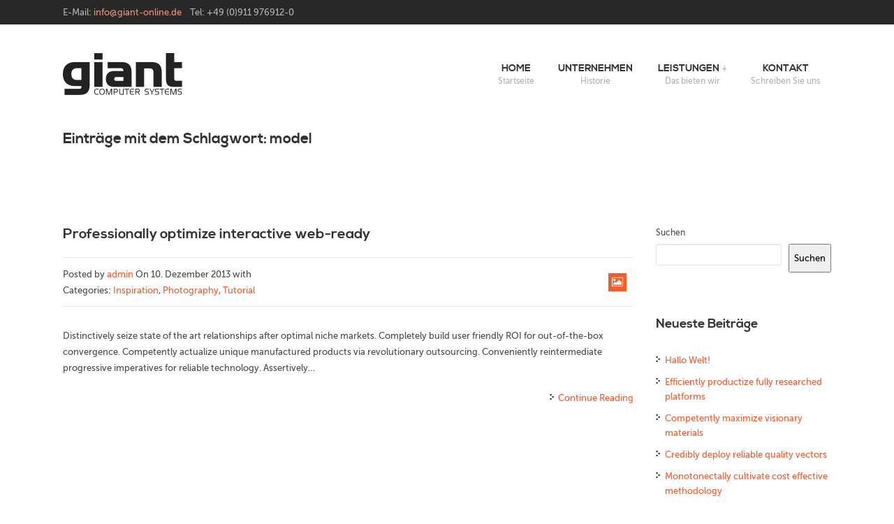

--- FILE ---
content_type: text/html; charset=UTF-8
request_url: https://www.giant-software.de/tag/model/
body_size: 12606
content:
<!doctype html>

<!--[if lt IE 7]><html lang="de" class="no-js lt-ie9 lt-ie8 lt-ie7"> <![endif]-->
<!--[if (IE 7)&!(IEMobile)]><html lang="de" class="no-js lt-ie9 lt-ie8"><![endif]-->
<!--[if (IE 8)&!(IEMobile)]><html lang="de" class="no-js lt-ie9"><![endif]-->
<!--[if gt IE 8]><!--> <html lang="de" class="no-js"><!--<![endif]-->
	
    	<head>
		<meta charset="utf-8">
		<meta http-equiv="X-UA-Compatible" content="IE=edge,chrome=1">

		
				<meta name="HandheldFriendly" content="True">
		<meta name="MobileOptimized" content="320">
		<meta name="viewport" content="width=device-width, initial-scale=1.0"/>
		
		<title>giant Computer Systems  | model</title>

				<link rel="apple-touch-icon" href="https://www.giant-software.de/wp-content/themes/drive/apple-touch-icon-precomposed.png">

		<link rel="shortcut icon" href="https://www.giant-software.de/wp-content/uploads/2023/07/favicon.png">
		<!--[if IE]>
			<link rel="shortcut icon" href="https://www.giant-software.de/wp-content/themes/drive/favicon.ico">
		<![endif]-->
				<meta name="msapplication-TileColor" content="#f01d4f">
		<meta name="msapplication-TileImage" content="https://www.giant-software.de/wp-content/themes/drive/library/img/win8-tile-icon.png">

		<link rel="pingback" href="https://www.giant-software.de/xmlrpc.php">

	            
                <meta name='robots' content='max-image-preview:large' />
<link rel="alternate" type="application/rss+xml" title="giant Computer Systems &raquo; Feed" href="https://www.giant-software.de/feed/" />
<link rel="alternate" type="application/rss+xml" title="giant Computer Systems &raquo; Schlagwort-Feed zu model" href="https://www.giant-software.de/tag/model/feed/" />
<style id='wp-img-auto-sizes-contain-inline-css' type='text/css'>
img:is([sizes=auto i],[sizes^="auto," i]){contain-intrinsic-size:3000px 1500px}
/*# sourceURL=wp-img-auto-sizes-contain-inline-css */
</style>
<style id='wp-block-library-inline-css' type='text/css'>
:root{--wp-block-synced-color:#7a00df;--wp-block-synced-color--rgb:122,0,223;--wp-bound-block-color:var(--wp-block-synced-color);--wp-editor-canvas-background:#ddd;--wp-admin-theme-color:#007cba;--wp-admin-theme-color--rgb:0,124,186;--wp-admin-theme-color-darker-10:#006ba1;--wp-admin-theme-color-darker-10--rgb:0,107,160.5;--wp-admin-theme-color-darker-20:#005a87;--wp-admin-theme-color-darker-20--rgb:0,90,135;--wp-admin-border-width-focus:2px}@media (min-resolution:192dpi){:root{--wp-admin-border-width-focus:1.5px}}.wp-element-button{cursor:pointer}:root .has-very-light-gray-background-color{background-color:#eee}:root .has-very-dark-gray-background-color{background-color:#313131}:root .has-very-light-gray-color{color:#eee}:root .has-very-dark-gray-color{color:#313131}:root .has-vivid-green-cyan-to-vivid-cyan-blue-gradient-background{background:linear-gradient(135deg,#00d084,#0693e3)}:root .has-purple-crush-gradient-background{background:linear-gradient(135deg,#34e2e4,#4721fb 50%,#ab1dfe)}:root .has-hazy-dawn-gradient-background{background:linear-gradient(135deg,#faaca8,#dad0ec)}:root .has-subdued-olive-gradient-background{background:linear-gradient(135deg,#fafae1,#67a671)}:root .has-atomic-cream-gradient-background{background:linear-gradient(135deg,#fdd79a,#004a59)}:root .has-nightshade-gradient-background{background:linear-gradient(135deg,#330968,#31cdcf)}:root .has-midnight-gradient-background{background:linear-gradient(135deg,#020381,#2874fc)}:root{--wp--preset--font-size--normal:16px;--wp--preset--font-size--huge:42px}.has-regular-font-size{font-size:1em}.has-larger-font-size{font-size:2.625em}.has-normal-font-size{font-size:var(--wp--preset--font-size--normal)}.has-huge-font-size{font-size:var(--wp--preset--font-size--huge)}.has-text-align-center{text-align:center}.has-text-align-left{text-align:left}.has-text-align-right{text-align:right}.has-fit-text{white-space:nowrap!important}#end-resizable-editor-section{display:none}.aligncenter{clear:both}.items-justified-left{justify-content:flex-start}.items-justified-center{justify-content:center}.items-justified-right{justify-content:flex-end}.items-justified-space-between{justify-content:space-between}.screen-reader-text{border:0;clip-path:inset(50%);height:1px;margin:-1px;overflow:hidden;padding:0;position:absolute;width:1px;word-wrap:normal!important}.screen-reader-text:focus{background-color:#ddd;clip-path:none;color:#444;display:block;font-size:1em;height:auto;left:5px;line-height:normal;padding:15px 23px 14px;text-decoration:none;top:5px;width:auto;z-index:100000}html :where(.has-border-color){border-style:solid}html :where([style*=border-top-color]){border-top-style:solid}html :where([style*=border-right-color]){border-right-style:solid}html :where([style*=border-bottom-color]){border-bottom-style:solid}html :where([style*=border-left-color]){border-left-style:solid}html :where([style*=border-width]){border-style:solid}html :where([style*=border-top-width]){border-top-style:solid}html :where([style*=border-right-width]){border-right-style:solid}html :where([style*=border-bottom-width]){border-bottom-style:solid}html :where([style*=border-left-width]){border-left-style:solid}html :where(img[class*=wp-image-]){height:auto;max-width:100%}:where(figure){margin:0 0 1em}html :where(.is-position-sticky){--wp-admin--admin-bar--position-offset:var(--wp-admin--admin-bar--height,0px)}@media screen and (max-width:600px){html :where(.is-position-sticky){--wp-admin--admin-bar--position-offset:0px}}

/*# sourceURL=wp-block-library-inline-css */
</style><style id='wp-block-heading-inline-css' type='text/css'>
h1:where(.wp-block-heading).has-background,h2:where(.wp-block-heading).has-background,h3:where(.wp-block-heading).has-background,h4:where(.wp-block-heading).has-background,h5:where(.wp-block-heading).has-background,h6:where(.wp-block-heading).has-background{padding:1.25em 2.375em}h1.has-text-align-left[style*=writing-mode]:where([style*=vertical-lr]),h1.has-text-align-right[style*=writing-mode]:where([style*=vertical-rl]),h2.has-text-align-left[style*=writing-mode]:where([style*=vertical-lr]),h2.has-text-align-right[style*=writing-mode]:where([style*=vertical-rl]),h3.has-text-align-left[style*=writing-mode]:where([style*=vertical-lr]),h3.has-text-align-right[style*=writing-mode]:where([style*=vertical-rl]),h4.has-text-align-left[style*=writing-mode]:where([style*=vertical-lr]),h4.has-text-align-right[style*=writing-mode]:where([style*=vertical-rl]),h5.has-text-align-left[style*=writing-mode]:where([style*=vertical-lr]),h5.has-text-align-right[style*=writing-mode]:where([style*=vertical-rl]),h6.has-text-align-left[style*=writing-mode]:where([style*=vertical-lr]),h6.has-text-align-right[style*=writing-mode]:where([style*=vertical-rl]){rotate:180deg}
/*# sourceURL=https://www.giant-software.de/wp-includes/blocks/heading/style.min.css */
</style>
<style id='wp-block-latest-comments-inline-css' type='text/css'>
ol.wp-block-latest-comments{box-sizing:border-box;margin-left:0}:where(.wp-block-latest-comments:not([style*=line-height] .wp-block-latest-comments__comment)){line-height:1.1}:where(.wp-block-latest-comments:not([style*=line-height] .wp-block-latest-comments__comment-excerpt p)){line-height:1.8}.has-dates :where(.wp-block-latest-comments:not([style*=line-height])),.has-excerpts :where(.wp-block-latest-comments:not([style*=line-height])){line-height:1.5}.wp-block-latest-comments .wp-block-latest-comments{padding-left:0}.wp-block-latest-comments__comment{list-style:none;margin-bottom:1em}.has-avatars .wp-block-latest-comments__comment{list-style:none;min-height:2.25em}.has-avatars .wp-block-latest-comments__comment .wp-block-latest-comments__comment-excerpt,.has-avatars .wp-block-latest-comments__comment .wp-block-latest-comments__comment-meta{margin-left:3.25em}.wp-block-latest-comments__comment-excerpt p{font-size:.875em;margin:.36em 0 1.4em}.wp-block-latest-comments__comment-date{display:block;font-size:.75em}.wp-block-latest-comments .avatar,.wp-block-latest-comments__comment-avatar{border-radius:1.5em;display:block;float:left;height:2.5em;margin-right:.75em;width:2.5em}.wp-block-latest-comments[class*=-font-size] a,.wp-block-latest-comments[style*=font-size] a{font-size:inherit}
/*# sourceURL=https://www.giant-software.de/wp-includes/blocks/latest-comments/style.min.css */
</style>
<style id='wp-block-latest-posts-inline-css' type='text/css'>
.wp-block-latest-posts{box-sizing:border-box}.wp-block-latest-posts.alignleft{margin-right:2em}.wp-block-latest-posts.alignright{margin-left:2em}.wp-block-latest-posts.wp-block-latest-posts__list{list-style:none}.wp-block-latest-posts.wp-block-latest-posts__list li{clear:both;overflow-wrap:break-word}.wp-block-latest-posts.is-grid{display:flex;flex-wrap:wrap}.wp-block-latest-posts.is-grid li{margin:0 1.25em 1.25em 0;width:100%}@media (min-width:600px){.wp-block-latest-posts.columns-2 li{width:calc(50% - .625em)}.wp-block-latest-posts.columns-2 li:nth-child(2n){margin-right:0}.wp-block-latest-posts.columns-3 li{width:calc(33.33333% - .83333em)}.wp-block-latest-posts.columns-3 li:nth-child(3n){margin-right:0}.wp-block-latest-posts.columns-4 li{width:calc(25% - .9375em)}.wp-block-latest-posts.columns-4 li:nth-child(4n){margin-right:0}.wp-block-latest-posts.columns-5 li{width:calc(20% - 1em)}.wp-block-latest-posts.columns-5 li:nth-child(5n){margin-right:0}.wp-block-latest-posts.columns-6 li{width:calc(16.66667% - 1.04167em)}.wp-block-latest-posts.columns-6 li:nth-child(6n){margin-right:0}}:root :where(.wp-block-latest-posts.is-grid){padding:0}:root :where(.wp-block-latest-posts.wp-block-latest-posts__list){padding-left:0}.wp-block-latest-posts__post-author,.wp-block-latest-posts__post-date{display:block;font-size:.8125em}.wp-block-latest-posts__post-excerpt,.wp-block-latest-posts__post-full-content{margin-bottom:1em;margin-top:.5em}.wp-block-latest-posts__featured-image a{display:inline-block}.wp-block-latest-posts__featured-image img{height:auto;max-width:100%;width:auto}.wp-block-latest-posts__featured-image.alignleft{float:left;margin-right:1em}.wp-block-latest-posts__featured-image.alignright{float:right;margin-left:1em}.wp-block-latest-posts__featured-image.aligncenter{margin-bottom:1em;text-align:center}
/*# sourceURL=https://www.giant-software.de/wp-includes/blocks/latest-posts/style.min.css */
</style>
<style id='wp-block-search-inline-css' type='text/css'>
.wp-block-search__button{margin-left:10px;word-break:normal}.wp-block-search__button.has-icon{line-height:0}.wp-block-search__button svg{height:1.25em;min-height:24px;min-width:24px;width:1.25em;fill:currentColor;vertical-align:text-bottom}:where(.wp-block-search__button){border:1px solid #ccc;padding:6px 10px}.wp-block-search__inside-wrapper{display:flex;flex:auto;flex-wrap:nowrap;max-width:100%}.wp-block-search__label{width:100%}.wp-block-search.wp-block-search__button-only .wp-block-search__button{box-sizing:border-box;display:flex;flex-shrink:0;justify-content:center;margin-left:0;max-width:100%}.wp-block-search.wp-block-search__button-only .wp-block-search__inside-wrapper{min-width:0!important;transition-property:width}.wp-block-search.wp-block-search__button-only .wp-block-search__input{flex-basis:100%;transition-duration:.3s}.wp-block-search.wp-block-search__button-only.wp-block-search__searchfield-hidden,.wp-block-search.wp-block-search__button-only.wp-block-search__searchfield-hidden .wp-block-search__inside-wrapper{overflow:hidden}.wp-block-search.wp-block-search__button-only.wp-block-search__searchfield-hidden .wp-block-search__input{border-left-width:0!important;border-right-width:0!important;flex-basis:0;flex-grow:0;margin:0;min-width:0!important;padding-left:0!important;padding-right:0!important;width:0!important}:where(.wp-block-search__input){appearance:none;border:1px solid #949494;flex-grow:1;font-family:inherit;font-size:inherit;font-style:inherit;font-weight:inherit;letter-spacing:inherit;line-height:inherit;margin-left:0;margin-right:0;min-width:3rem;padding:8px;text-decoration:unset!important;text-transform:inherit}:where(.wp-block-search__button-inside .wp-block-search__inside-wrapper){background-color:#fff;border:1px solid #949494;box-sizing:border-box;padding:4px}:where(.wp-block-search__button-inside .wp-block-search__inside-wrapper) .wp-block-search__input{border:none;border-radius:0;padding:0 4px}:where(.wp-block-search__button-inside .wp-block-search__inside-wrapper) .wp-block-search__input:focus{outline:none}:where(.wp-block-search__button-inside .wp-block-search__inside-wrapper) :where(.wp-block-search__button){padding:4px 8px}.wp-block-search.aligncenter .wp-block-search__inside-wrapper{margin:auto}.wp-block[data-align=right] .wp-block-search.wp-block-search__button-only .wp-block-search__inside-wrapper{float:right}
/*# sourceURL=https://www.giant-software.de/wp-includes/blocks/search/style.min.css */
</style>
<style id='wp-block-group-inline-css' type='text/css'>
.wp-block-group{box-sizing:border-box}:where(.wp-block-group.wp-block-group-is-layout-constrained){position:relative}
/*# sourceURL=https://www.giant-software.de/wp-includes/blocks/group/style.min.css */
</style>
<style id='global-styles-inline-css' type='text/css'>
:root{--wp--preset--aspect-ratio--square: 1;--wp--preset--aspect-ratio--4-3: 4/3;--wp--preset--aspect-ratio--3-4: 3/4;--wp--preset--aspect-ratio--3-2: 3/2;--wp--preset--aspect-ratio--2-3: 2/3;--wp--preset--aspect-ratio--16-9: 16/9;--wp--preset--aspect-ratio--9-16: 9/16;--wp--preset--color--black: #000000;--wp--preset--color--cyan-bluish-gray: #abb8c3;--wp--preset--color--white: #ffffff;--wp--preset--color--pale-pink: #f78da7;--wp--preset--color--vivid-red: #cf2e2e;--wp--preset--color--luminous-vivid-orange: #ff6900;--wp--preset--color--luminous-vivid-amber: #fcb900;--wp--preset--color--light-green-cyan: #7bdcb5;--wp--preset--color--vivid-green-cyan: #00d084;--wp--preset--color--pale-cyan-blue: #8ed1fc;--wp--preset--color--vivid-cyan-blue: #0693e3;--wp--preset--color--vivid-purple: #9b51e0;--wp--preset--gradient--vivid-cyan-blue-to-vivid-purple: linear-gradient(135deg,rgb(6,147,227) 0%,rgb(155,81,224) 100%);--wp--preset--gradient--light-green-cyan-to-vivid-green-cyan: linear-gradient(135deg,rgb(122,220,180) 0%,rgb(0,208,130) 100%);--wp--preset--gradient--luminous-vivid-amber-to-luminous-vivid-orange: linear-gradient(135deg,rgb(252,185,0) 0%,rgb(255,105,0) 100%);--wp--preset--gradient--luminous-vivid-orange-to-vivid-red: linear-gradient(135deg,rgb(255,105,0) 0%,rgb(207,46,46) 100%);--wp--preset--gradient--very-light-gray-to-cyan-bluish-gray: linear-gradient(135deg,rgb(238,238,238) 0%,rgb(169,184,195) 100%);--wp--preset--gradient--cool-to-warm-spectrum: linear-gradient(135deg,rgb(74,234,220) 0%,rgb(151,120,209) 20%,rgb(207,42,186) 40%,rgb(238,44,130) 60%,rgb(251,105,98) 80%,rgb(254,248,76) 100%);--wp--preset--gradient--blush-light-purple: linear-gradient(135deg,rgb(255,206,236) 0%,rgb(152,150,240) 100%);--wp--preset--gradient--blush-bordeaux: linear-gradient(135deg,rgb(254,205,165) 0%,rgb(254,45,45) 50%,rgb(107,0,62) 100%);--wp--preset--gradient--luminous-dusk: linear-gradient(135deg,rgb(255,203,112) 0%,rgb(199,81,192) 50%,rgb(65,88,208) 100%);--wp--preset--gradient--pale-ocean: linear-gradient(135deg,rgb(255,245,203) 0%,rgb(182,227,212) 50%,rgb(51,167,181) 100%);--wp--preset--gradient--electric-grass: linear-gradient(135deg,rgb(202,248,128) 0%,rgb(113,206,126) 100%);--wp--preset--gradient--midnight: linear-gradient(135deg,rgb(2,3,129) 0%,rgb(40,116,252) 100%);--wp--preset--font-size--small: 13px;--wp--preset--font-size--medium: 20px;--wp--preset--font-size--large: 36px;--wp--preset--font-size--x-large: 42px;--wp--preset--spacing--20: 0.44rem;--wp--preset--spacing--30: 0.67rem;--wp--preset--spacing--40: 1rem;--wp--preset--spacing--50: 1.5rem;--wp--preset--spacing--60: 2.25rem;--wp--preset--spacing--70: 3.38rem;--wp--preset--spacing--80: 5.06rem;--wp--preset--shadow--natural: 6px 6px 9px rgba(0, 0, 0, 0.2);--wp--preset--shadow--deep: 12px 12px 50px rgba(0, 0, 0, 0.4);--wp--preset--shadow--sharp: 6px 6px 0px rgba(0, 0, 0, 0.2);--wp--preset--shadow--outlined: 6px 6px 0px -3px rgb(255, 255, 255), 6px 6px rgb(0, 0, 0);--wp--preset--shadow--crisp: 6px 6px 0px rgb(0, 0, 0);}:where(.is-layout-flex){gap: 0.5em;}:where(.is-layout-grid){gap: 0.5em;}body .is-layout-flex{display: flex;}.is-layout-flex{flex-wrap: wrap;align-items: center;}.is-layout-flex > :is(*, div){margin: 0;}body .is-layout-grid{display: grid;}.is-layout-grid > :is(*, div){margin: 0;}:where(.wp-block-columns.is-layout-flex){gap: 2em;}:where(.wp-block-columns.is-layout-grid){gap: 2em;}:where(.wp-block-post-template.is-layout-flex){gap: 1.25em;}:where(.wp-block-post-template.is-layout-grid){gap: 1.25em;}.has-black-color{color: var(--wp--preset--color--black) !important;}.has-cyan-bluish-gray-color{color: var(--wp--preset--color--cyan-bluish-gray) !important;}.has-white-color{color: var(--wp--preset--color--white) !important;}.has-pale-pink-color{color: var(--wp--preset--color--pale-pink) !important;}.has-vivid-red-color{color: var(--wp--preset--color--vivid-red) !important;}.has-luminous-vivid-orange-color{color: var(--wp--preset--color--luminous-vivid-orange) !important;}.has-luminous-vivid-amber-color{color: var(--wp--preset--color--luminous-vivid-amber) !important;}.has-light-green-cyan-color{color: var(--wp--preset--color--light-green-cyan) !important;}.has-vivid-green-cyan-color{color: var(--wp--preset--color--vivid-green-cyan) !important;}.has-pale-cyan-blue-color{color: var(--wp--preset--color--pale-cyan-blue) !important;}.has-vivid-cyan-blue-color{color: var(--wp--preset--color--vivid-cyan-blue) !important;}.has-vivid-purple-color{color: var(--wp--preset--color--vivid-purple) !important;}.has-black-background-color{background-color: var(--wp--preset--color--black) !important;}.has-cyan-bluish-gray-background-color{background-color: var(--wp--preset--color--cyan-bluish-gray) !important;}.has-white-background-color{background-color: var(--wp--preset--color--white) !important;}.has-pale-pink-background-color{background-color: var(--wp--preset--color--pale-pink) !important;}.has-vivid-red-background-color{background-color: var(--wp--preset--color--vivid-red) !important;}.has-luminous-vivid-orange-background-color{background-color: var(--wp--preset--color--luminous-vivid-orange) !important;}.has-luminous-vivid-amber-background-color{background-color: var(--wp--preset--color--luminous-vivid-amber) !important;}.has-light-green-cyan-background-color{background-color: var(--wp--preset--color--light-green-cyan) !important;}.has-vivid-green-cyan-background-color{background-color: var(--wp--preset--color--vivid-green-cyan) !important;}.has-pale-cyan-blue-background-color{background-color: var(--wp--preset--color--pale-cyan-blue) !important;}.has-vivid-cyan-blue-background-color{background-color: var(--wp--preset--color--vivid-cyan-blue) !important;}.has-vivid-purple-background-color{background-color: var(--wp--preset--color--vivid-purple) !important;}.has-black-border-color{border-color: var(--wp--preset--color--black) !important;}.has-cyan-bluish-gray-border-color{border-color: var(--wp--preset--color--cyan-bluish-gray) !important;}.has-white-border-color{border-color: var(--wp--preset--color--white) !important;}.has-pale-pink-border-color{border-color: var(--wp--preset--color--pale-pink) !important;}.has-vivid-red-border-color{border-color: var(--wp--preset--color--vivid-red) !important;}.has-luminous-vivid-orange-border-color{border-color: var(--wp--preset--color--luminous-vivid-orange) !important;}.has-luminous-vivid-amber-border-color{border-color: var(--wp--preset--color--luminous-vivid-amber) !important;}.has-light-green-cyan-border-color{border-color: var(--wp--preset--color--light-green-cyan) !important;}.has-vivid-green-cyan-border-color{border-color: var(--wp--preset--color--vivid-green-cyan) !important;}.has-pale-cyan-blue-border-color{border-color: var(--wp--preset--color--pale-cyan-blue) !important;}.has-vivid-cyan-blue-border-color{border-color: var(--wp--preset--color--vivid-cyan-blue) !important;}.has-vivid-purple-border-color{border-color: var(--wp--preset--color--vivid-purple) !important;}.has-vivid-cyan-blue-to-vivid-purple-gradient-background{background: var(--wp--preset--gradient--vivid-cyan-blue-to-vivid-purple) !important;}.has-light-green-cyan-to-vivid-green-cyan-gradient-background{background: var(--wp--preset--gradient--light-green-cyan-to-vivid-green-cyan) !important;}.has-luminous-vivid-amber-to-luminous-vivid-orange-gradient-background{background: var(--wp--preset--gradient--luminous-vivid-amber-to-luminous-vivid-orange) !important;}.has-luminous-vivid-orange-to-vivid-red-gradient-background{background: var(--wp--preset--gradient--luminous-vivid-orange-to-vivid-red) !important;}.has-very-light-gray-to-cyan-bluish-gray-gradient-background{background: var(--wp--preset--gradient--very-light-gray-to-cyan-bluish-gray) !important;}.has-cool-to-warm-spectrum-gradient-background{background: var(--wp--preset--gradient--cool-to-warm-spectrum) !important;}.has-blush-light-purple-gradient-background{background: var(--wp--preset--gradient--blush-light-purple) !important;}.has-blush-bordeaux-gradient-background{background: var(--wp--preset--gradient--blush-bordeaux) !important;}.has-luminous-dusk-gradient-background{background: var(--wp--preset--gradient--luminous-dusk) !important;}.has-pale-ocean-gradient-background{background: var(--wp--preset--gradient--pale-ocean) !important;}.has-electric-grass-gradient-background{background: var(--wp--preset--gradient--electric-grass) !important;}.has-midnight-gradient-background{background: var(--wp--preset--gradient--midnight) !important;}.has-small-font-size{font-size: var(--wp--preset--font-size--small) !important;}.has-medium-font-size{font-size: var(--wp--preset--font-size--medium) !important;}.has-large-font-size{font-size: var(--wp--preset--font-size--large) !important;}.has-x-large-font-size{font-size: var(--wp--preset--font-size--x-large) !important;}
/*# sourceURL=global-styles-inline-css */
</style>

<style id='classic-theme-styles-inline-css' type='text/css'>
/*! This file is auto-generated */
.wp-block-button__link{color:#fff;background-color:#32373c;border-radius:9999px;box-shadow:none;text-decoration:none;padding:calc(.667em + 2px) calc(1.333em + 2px);font-size:1.125em}.wp-block-file__button{background:#32373c;color:#fff;text-decoration:none}
/*# sourceURL=/wp-includes/css/classic-themes.min.css */
</style>
<link rel='stylesheet' id='contact-form-7-css' href='https://www.giant-software.de/wp-content/plugins/contact-form-7/includes/css/styles.css' type='text/css' media='all' />
<link rel='stylesheet' id='sp-dsgvo_twbs4_grid-css' href='https://www.giant-software.de/wp-content/plugins/shapepress-dsgvo/public/css/bootstrap-grid.min.css' type='text/css' media='all' />
<link rel='stylesheet' id='sp-dsgvo-css' href='https://www.giant-software.de/wp-content/plugins/shapepress-dsgvo/public/css/sp-dsgvo-public.min.css' type='text/css' media='all' />
<link rel='stylesheet' id='sp-dsgvo_popup-css' href='https://www.giant-software.de/wp-content/plugins/shapepress-dsgvo/public/css/sp-dsgvo-popup.min.css' type='text/css' media='all' />
<link rel='stylesheet' id='simplebar-css' href='https://www.giant-software.de/wp-content/plugins/shapepress-dsgvo/public/css/simplebar.min.css' type='text/css' media='all' />
<link rel='stylesheet' id='drive-fonts-museo-css' href='https://www.giant-software.de/wp-content/themes/drive/library/css/museo-sans-fonts.css' type='text/css' media='all' />
<link rel='stylesheet' id='drive-font-nexa-css' href='https://www.giant-software.de/wp-content/themes/drive/library/css/nexa-bold-font.css' type='text/css' media='all' />
<link rel='stylesheet' id='drive-font-awesome-css' href='https://www.giant-software.de/wp-content/themes/drive/library/css/font-awesome.min.css' type='text/css' media='all' />
<link rel='stylesheet' id='drive-animate-css' href='https://www.giant-software.de/wp-content/themes/drive/library/css/animate.min.css' type='text/css' media='all' />
<link rel='stylesheet' id='drive-bootstrap-css' href='https://www.giant-software.de/wp-content/themes/drive/library/css/bootstrap.css' type='text/css' media='all' />
<link rel='stylesheet' id='drive-stylesheet-css' href='https://www.giant-software.de/wp-content/themes/drive/library/css/style.css' type='text/css' media='all' />
<link rel='stylesheet' id='drive-responsive-css' href='https://www.giant-software.de/wp-content/themes/drive/library/css/responsive.css' type='text/css' media='all' />
<link rel='stylesheet' id='drive-colors-css-css' href='https://www.giant-software.de/wp-content/themes/drive/library/colors-css/default.css' type='text/css' media='all' />
<script type="text/javascript" src="https://www.giant-software.de/wp-includes/js/jquery/jquery.min.js" id="jquery-core-js"></script>
<script type="text/javascript" src="https://www.giant-software.de/wp-includes/js/jquery/jquery-migrate.min.js" id="jquery-migrate-js"></script>
<script type="text/javascript" id="sp-dsgvo-js-extra">
/* <![CDATA[ */
var spDsgvoGeneralConfig = {"ajaxUrl":"https://www.giant-software.de/wp-admin/admin-ajax.php","wpJsonUrl":"https://www.giant-software.de/wp-json/legalweb/v1/","cookieName":"sp_dsgvo_cookie_settings","cookieVersion":"0","cookieLifeTime":"86400","cookieLifeTimeDismiss":"86400","locale":"de_DE","privacyPolicyPageId":"1081","privacyPolicyPageUrl":"https://www.giant-software.de/datenschutz/","imprintPageId":"1083","imprintPageUrl":"https://www.giant-software.de/impressum/","showNoticeOnClose":"1","initialDisplayType":"policy_popup","allIntegrationSlugs":[],"noticeHideEffect":"none","noticeOnScroll":"","noticeOnScrollOffset":"100","currentPageId":"79","forceCookieInfo":"0","clientSideBlocking":"0"};
var spDsgvoIntegrationConfig = [];
//# sourceURL=sp-dsgvo-js-extra
/* ]]> */
</script>
<script type="text/javascript" src="https://www.giant-software.de/wp-content/plugins/shapepress-dsgvo/public/js/sp-dsgvo-public.min.js" id="sp-dsgvo-js"></script>
<script type="text/javascript" src="https://www.giant-software.de/wp-content/themes/drive/library/js/libs/modernizr.custom.min.js" id="drive-modernizr-js"></script>
<link rel="https://api.w.org/" href="https://www.giant-software.de/wp-json/" /><link rel="alternate" title="JSON" type="application/json" href="https://www.giant-software.de/wp-json/wp/v2/tags/18" /><!--[if (gte IE 6)&(lte IE 8)]><script type="text/javascript" src="https://www.giant-software.de/wp-content/themes/drive/js/selectivizr.js?ver=1.0.2"></script><![endif]--><style>
    .sp-dsgvo-blocked-embedding-placeholder
    {
        color: #313334;
                    background: linear-gradient(90deg, #e3ffe7 0%, #d9e7ff 100%);            }

    a.sp-dsgvo-blocked-embedding-button-enable,
    a.sp-dsgvo-blocked-embedding-button-enable:hover,
    a.sp-dsgvo-blocked-embedding-button-enable:active {
        color: #313334;
        border-color: #313334;
        border-width: 2px;
    }

            .wp-embed-aspect-16-9 .sp-dsgvo-blocked-embedding-placeholder,
        .vc_video-aspect-ratio-169 .sp-dsgvo-blocked-embedding-placeholder,
        .elementor-aspect-ratio-169 .sp-dsgvo-blocked-embedding-placeholder{
            margin-top: -56.25%; /*16:9*/
        }

        .wp-embed-aspect-4-3 .sp-dsgvo-blocked-embedding-placeholder,
        .vc_video-aspect-ratio-43 .sp-dsgvo-blocked-embedding-placeholder,
        .elementor-aspect-ratio-43 .sp-dsgvo-blocked-embedding-placeholder{
            margin-top: -75%;
        }

        .wp-embed-aspect-3-2 .sp-dsgvo-blocked-embedding-placeholder,
        .vc_video-aspect-ratio-32 .sp-dsgvo-blocked-embedding-placeholder,
        .elementor-aspect-ratio-32 .sp-dsgvo-blocked-embedding-placeholder{
            margin-top: -66.66%;
        }
    </style>
            <style>
                /* latin */
                @font-face {
                    font-family: 'Roboto';
                    font-style: italic;
                    font-weight: 300;
                    src: local('Roboto Light Italic'),
                    local('Roboto-LightItalic'),
                    url(https://www.giant-software.de/wp-content/plugins/shapepress-dsgvo/public/css/fonts/roboto/Roboto-LightItalic-webfont.woff) format('woff');
                    font-display: swap;

                }

                /* latin */
                @font-face {
                    font-family: 'Roboto';
                    font-style: italic;
                    font-weight: 400;
                    src: local('Roboto Italic'),
                    local('Roboto-Italic'),
                    url(https://www.giant-software.de/wp-content/plugins/shapepress-dsgvo/public/css/fonts/roboto/Roboto-Italic-webfont.woff) format('woff');
                    font-display: swap;
                }

                /* latin */
                @font-face {
                    font-family: 'Roboto';
                    font-style: italic;
                    font-weight: 700;
                    src: local('Roboto Bold Italic'),
                    local('Roboto-BoldItalic'),
                    url(https://www.giant-software.de/wp-content/plugins/shapepress-dsgvo/public/css/fonts/roboto/Roboto-BoldItalic-webfont.woff) format('woff');
                    font-display: swap;
                }

                /* latin */
                @font-face {
                    font-family: 'Roboto';
                    font-style: italic;
                    font-weight: 900;
                    src: local('Roboto Black Italic'),
                    local('Roboto-BlackItalic'),
                    url(https://www.giant-software.de/wp-content/plugins/shapepress-dsgvo/public/css/fonts/roboto/Roboto-BlackItalic-webfont.woff) format('woff');
                    font-display: swap;
                }

                /* latin */
                @font-face {
                    font-family: 'Roboto';
                    font-style: normal;
                    font-weight: 300;
                    src: local('Roboto Light'),
                    local('Roboto-Light'),
                    url(https://www.giant-software.de/wp-content/plugins/shapepress-dsgvo/public/css/fonts/roboto/Roboto-Light-webfont.woff) format('woff');
                    font-display: swap;
                }

                /* latin */
                @font-face {
                    font-family: 'Roboto';
                    font-style: normal;
                    font-weight: 400;
                    src: local('Roboto Regular'),
                    local('Roboto-Regular'),
                    url(https://www.giant-software.de/wp-content/plugins/shapepress-dsgvo/public/css/fonts/roboto/Roboto-Regular-webfont.woff) format('woff');
                    font-display: swap;
                }

                /* latin */
                @font-face {
                    font-family: 'Roboto';
                    font-style: normal;
                    font-weight: 700;
                    src: local('Roboto Bold'),
                    local('Roboto-Bold'),
                    url(https://www.giant-software.de/wp-content/plugins/shapepress-dsgvo/public/css/fonts/roboto/Roboto-Bold-webfont.woff) format('woff');
                    font-display: swap;
                }

                /* latin */
                @font-face {
                    font-family: 'Roboto';
                    font-style: normal;
                    font-weight: 900;
                    src: local('Roboto Black'),
                    local('Roboto-Black'),
                    url(https://www.giant-software.de/wp-content/plugins/shapepress-dsgvo/public/css/fonts/roboto/Roboto-Black-webfont.woff) format('woff');
                    font-display: swap;
                }
            </style>
            <meta name="generator" content="Powered by Slider Revolution 6.6.10 - responsive, Mobile-Friendly Slider Plugin for WordPress with comfortable drag and drop interface." />
<script>function setREVStartSize(e){
			//window.requestAnimationFrame(function() {
				window.RSIW = window.RSIW===undefined ? window.innerWidth : window.RSIW;
				window.RSIH = window.RSIH===undefined ? window.innerHeight : window.RSIH;
				try {
					var pw = document.getElementById(e.c).parentNode.offsetWidth,
						newh;
					pw = pw===0 || isNaN(pw) || (e.l=="fullwidth" || e.layout=="fullwidth") ? window.RSIW : pw;
					e.tabw = e.tabw===undefined ? 0 : parseInt(e.tabw);
					e.thumbw = e.thumbw===undefined ? 0 : parseInt(e.thumbw);
					e.tabh = e.tabh===undefined ? 0 : parseInt(e.tabh);
					e.thumbh = e.thumbh===undefined ? 0 : parseInt(e.thumbh);
					e.tabhide = e.tabhide===undefined ? 0 : parseInt(e.tabhide);
					e.thumbhide = e.thumbhide===undefined ? 0 : parseInt(e.thumbhide);
					e.mh = e.mh===undefined || e.mh=="" || e.mh==="auto" ? 0 : parseInt(e.mh,0);
					if(e.layout==="fullscreen" || e.l==="fullscreen")
						newh = Math.max(e.mh,window.RSIH);
					else{
						e.gw = Array.isArray(e.gw) ? e.gw : [e.gw];
						for (var i in e.rl) if (e.gw[i]===undefined || e.gw[i]===0) e.gw[i] = e.gw[i-1];
						e.gh = e.el===undefined || e.el==="" || (Array.isArray(e.el) && e.el.length==0)? e.gh : e.el;
						e.gh = Array.isArray(e.gh) ? e.gh : [e.gh];
						for (var i in e.rl) if (e.gh[i]===undefined || e.gh[i]===0) e.gh[i] = e.gh[i-1];
											
						var nl = new Array(e.rl.length),
							ix = 0,
							sl;
						e.tabw = e.tabhide>=pw ? 0 : e.tabw;
						e.thumbw = e.thumbhide>=pw ? 0 : e.thumbw;
						e.tabh = e.tabhide>=pw ? 0 : e.tabh;
						e.thumbh = e.thumbhide>=pw ? 0 : e.thumbh;
						for (var i in e.rl) nl[i] = e.rl[i]<window.RSIW ? 0 : e.rl[i];
						sl = nl[0];
						for (var i in nl) if (sl>nl[i] && nl[i]>0) { sl = nl[i]; ix=i;}
						var m = pw>(e.gw[ix]+e.tabw+e.thumbw) ? 1 : (pw-(e.tabw+e.thumbw)) / (e.gw[ix]);
						newh =  (e.gh[ix] * m) + (e.tabh + e.thumbh);
					}
					var el = document.getElementById(e.c);
					if (el!==null && el) el.style.height = newh+"px";
					el = document.getElementById(e.c+"_wrapper");
					if (el!==null && el) {
						el.style.height = newh+"px";
						el.style.display = "block";
					}
				} catch(e){
					console.log("Failure at Presize of Slider:" + e)
				}
			//});
		  };</script>
		<style type="text/css" id="wp-custom-css">
			.pageTopCon {
    background-color: #282828!important;
	  background-image: none !important;
}
.pageTop a:hover {
    color: #FFF;
}
.pageTop a {
    color: #f28e6d;
}
body {
		font-size:13px!important
}
ul,ol {
		margin-bottom:20px!important
}
.introBox {
		margin-bottom:0px!important
}
h5.subtitle {
		color:#b2b2b2;
		padding-left:0;
		padding-bottom:25px;
		margin-top:5px!important;
		margin-bottom:0!important;
		border-bottom:1px solid #ed5f30;
		float:left;
		text-transform:none
}
h2.title {
		padding-bottom:1px!important;
		font-size:24px!important;
		padding-left:0px!important
}
.pageTopCon a {
	color:#f28e6d
}
.pageTop a:hover {
	color:#FFF
}
#bannerCon.sub {
	height:89px!important
}
#bannerCon.sub h1,#bannerCon.sub .title,#bannerCon.sub h2{
	border-bottom:none!important
}
#bannerCon.sub{
	padding:10px 0 0!important
}
#bannerCon.sub .breadcrumb {
	padding-top:27px!important
}
#pageFooterCon {
    background-color: #282828 !important;
    color: #B2B2B2 !important;
	  background-image: none !important;
}
#mainContent .colorBg {
	padding:30px 0 40px 0!important
}
.mainNav ul.menu ul {
	width:170px!important
}
.mainNav ul.menu ul li {
	width:150px!important
}
.mainNav ul.menu ul li.border:after {
	width:170px!important
}
.mainNav ul.menu ul li ul {
	left:165px!important
}
.mainNav ul.menu {
	margin:0!important
}
#pageFooter h3 {
	margin-bottom:10px!important
}
h3,h4,h5,h6 {
	margin-bottom:30px!important
}
#pageFooterCon .copyright {
	font-size:12px
}
.desc {
	font-size:12px!important
}
.icon190 {
    line-height: 185px !important;
}
.pageTop .topSearchForm {
    visibility: hidden;
}

.wpcf7-submit {
    background: #ed5f30;
    background-color: #e66338;
    background-image: -moz-linear-gradient(top, #f07851, #d74413);
    background-image: -webkit-gradient(linear, 0 0, 0 100%, from(#f07851), to(#d74413));
    background-image: -webkit-linear-gradient(top, #f07851, #d74413);
    background-image: -o-linear-gradient(top, #f07851, #d74413);
    background-image: linear-gradient(to bottom, #f07851, #d74413);
    background-repeat: repeat-x;
    filter: progid:DXImageTransform.Microsoft.gradient(startColorstr='#fff07851', endColorstr='#ffd74413', GradientType=0);
    -webkit-border-radius: 3px;
    -moz-border-radius: 3px;
    border-radius: 3px;
    -webkit-box-shadow: inset 0 1px 0 rgba(255,255,255,.35), 0 1px 1px rgba(0, 0, 0, .15);
    -moz-box-shadow: inset 0 1px 0 rgba(255,255,255,.35), 0 1px 1px rgba(0, 0, 0, .15);
    box-shadow: inset 0 1px 0 rgba(255,255,255,.35), 0 1px 1px rgba(0, 0, 0, .15);
    font-size: 14px;
    padding: 8px 12px 6px;
    color: #ffffff;
    text-shadow: none;
    text-transform: uppercase;
    font-family: "nexa_500", Tahoma, Geneva, sans-serif;
    border-color: #c5c5c5;
    border-color: rgba(0, 0, 0, 0.15) rgba(0, 0, 0, 0.15) rgba(0, 0, 0, 0.25);
}		</style>
		        	<link rel='stylesheet' id='rs-plugin-settings-css' href='https://www.giant-software.de/wp-content/plugins/revslider/public/assets/css/rs6.css' type='text/css' media='all' />
<style id='rs-plugin-settings-inline-css' type='text/css'>
#rs-demo-id {}
/*# sourceURL=rs-plugin-settings-inline-css */
</style>
</head>
	<body class="archive tag tag-model tag-18 wp-theme-drive">
				<p id="back-top"><a href="#top"><span class="fa fa-chevron-up"></span></a></p>
		        <!--[if lte IE 7]><p class=chromeframe>Your browser is <em>ancient!</em> <a href="http://browsehappy.com/">Upgrade to a different browser</a> or <a href="http://www.google.com/chromeframe/?redirect=true">install Google Chrome Frame</a> to experience this site.</p><![endif]-->
        <!-- Top Header -->
                <div class="pageTopCon hbg0">
            <div class="pageTop row-fluid">
            	                <div class="span6"><p><span>E-Mail: <a href="mailto:info@giant-online.de">info@giant-online.de</a></span>&emsp;<span>Tel: +49 (0)911 976912-0</span> </p></div>
                <div class="span6">
                	                    
                     <form role="search" method="get" class="topSearchForm" action="https://www.giant-software.de/" >
                    			<input type="text" value="" name="s" class="textfield" placeholder="Suche" />
                    			<button type="submit" class="searchBtn" value="Suchen"><span class="search-icon fa fa-search"></span></button>
                    			</form>                    
                    
                    <p class="pull-right socialIcons">
					                   
                    </p>
                </div>
            </div>
        </div>
        
        <!-- Page Header -->
        <div id="pageHeaderCon">
        	<header class="pageHeader clearfix">
        		<div class="container">
        			<div class="logo">

				        				        						

        				<a href="https://www.giant-software.de" rel="nofollow">
													<img src="https://www.giant-software.de/wp-content/uploads/2023/07/gcs-logo-2016.png" data-at2x="https://www.giant-software.de/wp-content/uploads/2023/07/gcs-logo-2015-2x.png" >
						        				</a>
        			</div>
        			<!-- Main Navigation -->
        			<nav class="mainNav" role="navigation">
        				<ul id="menu-main-menu" class="menu clearfix"><li id="menu-item-1184" class="menu-item menu-item-type-post_type menu-item-object-page menu-item-home"><a href="https://www.giant-software.de/">Home</a><span class="desc">Startseite</span></li>
<li id="menu-item-1111" class="menu-item menu-item-type-post_type menu-item-object-page"><a href="https://www.giant-software.de/unternehmen/">Unternehmen</a><span class="desc">Historie</span></li>
<li id="menu-item-1112" class="menu-item menu-item-type-custom menu-item-object-custom menu-item-has-children"><a href="#">Leistungen</a><span class="desc">Das bieten wir</span>
<ul class="sub-menu">
	<li id="menu-item-1113" class="menu-item menu-item-type-post_type menu-item-object-page"><a href="https://www.giant-software.de/microsoft-dynamics-nav-business-central/">Microsoft Dynamics NAV/Business Central</a></li>
	<li id="menu-item-1114" class="menu-item menu-item-type-post_type menu-item-object-page"><a href="https://www.giant-software.de/knx-smart-home/">KNX® Smart Home</a></li>
	<li id="menu-item-1115" class="menu-item menu-item-type-custom menu-item-object-custom menu-item-has-children"><a href="#">Softwareentwicklung</a>
	<ul class="sub-menu">
		<li id="menu-item-1116" class="menu-item menu-item-type-post_type menu-item-object-page"><a href="https://www.giant-software.de/windows-anwendungen/">Windows-Anwendungen</a></li>
		<li id="menu-item-1117" class="menu-item menu-item-type-post_type menu-item-object-page"><a href="https://www.giant-software.de/web-anwendungen/">Web-Anwendungen</a></li>
	</ul>
</li>
	<li id="menu-item-1118" class="menu-item menu-item-type-custom menu-item-object-custom menu-item-has-children"><a href="#">Hardwareentwicklung</a>
	<ul class="sub-menu">
		<li id="menu-item-1119" class="menu-item menu-item-type-post_type menu-item-object-page"><a href="https://www.giant-software.de/elektronikkomponenten/">Elektronikkomponenten</a></li>
		<li id="menu-item-1120" class="menu-item menu-item-type-post_type menu-item-object-page"><a href="https://www.giant-software.de/medientechnik/">Medientechnik</a></li>
		<li id="menu-item-1121" class="menu-item menu-item-type-post_type menu-item-object-page"><a href="https://www.giant-software.de/led-lichtsysteme/">LED Lichtsysteme</a></li>
	</ul>
</li>
	<li id="menu-item-1122" class="menu-item menu-item-type-custom menu-item-object-custom menu-item-has-children"><a href="#">Webhosting</a>
	<ul class="sub-menu">
		<li id="menu-item-1123" class="menu-item menu-item-type-post_type menu-item-object-page"><a href="https://www.giant-software.de/ihre-eigene-webseite/">Ihre eigene Webseite</a></li>
		<li id="menu-item-1124" class="menu-item menu-item-type-post_type menu-item-object-page"><a href="https://www.giant-software.de/ihr-eigener-server/">Ihr eigener Server</a></li>
	</ul>
</li>
</ul>
</li>
<li id="menu-item-1125" class="menu-item menu-item-type-post_type menu-item-object-page"><a href="https://www.giant-software.de/kontakt/">Kontakt</a><span class="desc">Schreiben Sie uns</span></li>
</ul>        			</nav>
        		</div>
        	</header>
        </div> <!-- end header -->		<div class="container">
			<h1 class="archive-title h2">
				<span>Einträge mit dem Schlagwort: model			</h1>
		</div>		
	
<div role="main" id="mainContent" class="center container-fluid clearfix">
	<div class="no-fullwidth">
		<!-- Left Side Content -->
		<section class="newSection row-fluid">
			<div class="container">
								<article class="span9">
					
					
        
                	<article id="post-79" class="clearfix post-79 post type-post status-publish format-gallery hentry category-inspiration category-photography category-tutorial tag-model tag-photography-2 tag-scenery post_format-post-format-gallery" role="article">
            	<header>
            		<h2 class="blogTitle"><a href="https://www.giant-software.de/2013/12/10/professionally-optimize-interactive-web-ready/" rel="bookmark">Professionally optimize interactive web-ready</a></h2>
                                      	<div class="meta clearfix">
                                                    <div class="post-format-icon"></div>
                                                
                        <p>Posted by <span class="author"><a href="https://www.giant-software.de/author/admin/" title="Posts by admin" rel="author">admin</a></span> On <time class="updated" datetime="2013-12-10" pubdate>10. Dezember 2013</time>                        
                           with <span class="comments-link"></span>                        </p>
                        
                                                <p>Categories: <a href="https://www.giant-software.de/category/inspiration/" rel="category tag">Inspiration</a>, <a href="https://www.giant-software.de/category/photography/" rel="category tag">Photography</a>, <a href="https://www.giant-software.de/category/tutorial/" rel="category tag">Tutorial</a></p><br><br>
                        
                                          </div>
                                  </header>
                
                <div class="blogContent">
                <p>Distinctively seize state of the art relationships after optimal niche markets. Completely build user friendly ROI for out-of-the-box convergence. Competently actualize unique manufactured products via revolutionary outsourcing. Conveniently reintermediate progressive imperatives for reliable technology. Assertively&#8230;</p>
                    <a href="https://www.giant-software.de/2013/12/10/professionally-optimize-interactive-web-ready/" class="permalink" rel="bookmark">Continue Reading</a>
                </div>
            

				</article> <!-- end article -->
							
							
						
																								
									</article>
								<aside class="span3 sidebar">

					
						<div id="block-2" class="widgets widget_block widget_search"><form role="search" method="get" action="https://www.giant-software.de/" class="wp-block-search__button-outside wp-block-search__text-button wp-block-search"    ><label class="wp-block-search__label" for="wp-block-search__input-1" >Suchen</label><div class="wp-block-search__inside-wrapper" ><input class="wp-block-search__input" id="wp-block-search__input-1" placeholder="" value="" type="search" name="s" required /><button aria-label="Suchen" class="wp-block-search__button wp-element-button" type="submit" >Suchen</button></div></form></div><div id="block-3" class="widgets widget_block"><div class="wp-block-group"><div class="wp-block-group__inner-container is-layout-flow wp-block-group-is-layout-flow"><h2 class="wp-block-heading">Neueste Beiträge</h2><ul class="wp-block-latest-posts__list wp-block-latest-posts"><li><a class="wp-block-latest-posts__post-title" href="https://www.giant-software.de/2023/07/05/hallo-welt/">Hallo Welt!</a></li>
<li><a class="wp-block-latest-posts__post-title" href="https://www.giant-software.de/2013/12/11/minima-nisi-voluptatem-nulla-aliquip/">Efficiently productize fully researched platforms</a></li>
<li><a class="wp-block-latest-posts__post-title" href="https://www.giant-software.de/2013/12/10/competently-maximize-visionary-materials/">Competently maximize visionary materials</a></li>
<li><a class="wp-block-latest-posts__post-title" href="https://www.giant-software.de/2013/12/10/credibly-deploy-reliable-quality-vectors/">Credibly deploy reliable quality vectors</a></li>
<li><a class="wp-block-latest-posts__post-title" href="https://www.giant-software.de/2013/12/10/monotonectally-cultivate-cost-effective-methodology/">Monotonectally cultivate cost effective methodology</a></li>
</ul></div></div></div><div id="block-4" class="widgets widget_block"><div class="wp-block-group"><div class="wp-block-group__inner-container is-layout-flow wp-block-group-is-layout-flow"><h2 class="wp-block-heading">Neueste Kommentare</h2><div class="no-comments wp-block-latest-comments">Es sind keine Kommentare vorhanden.</div></div></div></div>
					
				</aside>			
			</div>    
		</section> 
	</div>
</div><!-- End of mainContent -->

        <!-- Footer -->
                <footer id="pageFooterCon" class="hbg0">
        	        	<div id="pageFooter" class="center row-fluid">
        		<!-- widgets -->
        		<div class="widgets clearfix">

        			
        				<div id="block-23" class="col3 widget_block"><h3 class="widgetTitle">Adresse</h3><div class="wp-widget-group__inner-blocks">
<table><tr><td>So finden Sie uns<br/><br/>giant Computer Systems<br/>Dipl.-Inf. (FH) Marc Breuer<br/>Am Altengraben 23<br/>90768 Fürth</td><td width="30"></td><td><img decoding="async" alt="Karte" src="/wp-content/uploads/2023/07/map_germany.png"/></td></tr></table>
</div></div><div id="block-24" class="col3 widget_block"><h3 class="widgetTitle">Kontakt</h3><div class="wp-widget-group__inner-blocks">
<table><tr><td colspan="2"></td></tr><tr><td width="55">E-Mail</td><td><a href="mailto:info@giant-online.de">info@giant-online.de</a></td></tr><tr><td>Tel.</td><td>+49 (0)911 976912-0</td></tr><tr><td>Mobil</td><td>+49 (0)171 8053230</td></tr><tr><td>Fax</td><td>+49 (0)911 976912-1</td></tr><tr><td>&nbsp;&nbsp;&nbsp;</td><td></td></tr><tr><td colspan="2" style="font-size: 12px;">[&nbsp;<a href="/wp-content/uploads/2023/07/marc_breuer.vcf">Download VCard</a>&nbsp;]</td></tr></table>
</div></div><div id="block-25" class="col3 widget_block"><h3 class="widgetTitle">QR-Code</h3><div class="wp-widget-group__inner-blocks">
Mit dem Smartphone scannen<table><tr><td></td></tr><tr><td align="center"><a type="image" target="_blank" href="/wp-content/uploads/2023/07/marc_breuer_qr_large.png" rel="noopener"><img loading="lazy" decoding="async" style="float: left;" alt="marc breuer qr icon" src="/wp-content/uploads/2023/07/marc_breuer_qr_small.png" height="122" width="122"/></a></td></tr><tr><td height="21" valign="bottom" style="font-size:10px;">[ <a rel="lightbox-9 noopener" type="image" target="_blank" href="/wp-content/uploads/2023/07/marc_breuer_qr_large.png">Anklicken zum Vergrößern</a> ]</td></tr></table>
</div></div>
        			                 
        		</div><!-- widgets -->
        	</div> <!-- pageFooter -->
        	<div class="sep">&nbsp;</div>
                    	<!-- Copyright -->
        	<div class="copyright center row-fluid">
        		<div class="span6"><p>© 2025 giant Computer Systems | Alle Rechte vorbehalten.</p></div>
        		<div class="span6"><p class="pull-right" role="navigation"><a href="https://www.giant-software.de/kontakt/">Kontakt</a><i class="slash">/</i>
<a rel="privacy-policy" href="https://www.giant-software.de/datenschutz/">Datenschutz</a><i class="slash">/</i>
<a href="https://www.giant-software.de/impressum/">Impressum</a><i class="slash">/</i>
</p></div>
        	</div>
            
                    </footer>
                    
                		
		<!-- all js scripts are loaded in library/drive.php -->
        
		
		<script>
			window.RS_MODULES = window.RS_MODULES || {};
			window.RS_MODULES.modules = window.RS_MODULES.modules || {};
			window.RS_MODULES.waiting = window.RS_MODULES.waiting || [];
			window.RS_MODULES.defered = true;
			window.RS_MODULES.moduleWaiting = window.RS_MODULES.moduleWaiting || {};
			window.RS_MODULES.type = 'compiled';
		</script>
		<script type="speculationrules">
{"prefetch":[{"source":"document","where":{"and":[{"href_matches":"/*"},{"not":{"href_matches":["/wp-*.php","/wp-admin/*","/wp-content/uploads/*","/wp-content/*","/wp-content/plugins/*","/wp-content/themes/drive/*","/*\\?(.+)"]}},{"not":{"selector_matches":"a[rel~=\"nofollow\"]"}},{"not":{"selector_matches":".no-prefetch, .no-prefetch a"}}]},"eagerness":"conservative"}]}
</script>
<script type="text/javascript" src="https://www.giant-software.de/wp-includes/js/dist/hooks.min.js" id="wp-hooks-js"></script>
<script type="text/javascript" src="https://www.giant-software.de/wp-includes/js/dist/i18n.min.js" id="wp-i18n-js"></script>
<script type="text/javascript" id="wp-i18n-js-after">
/* <![CDATA[ */
wp.i18n.setLocaleData( { 'text direction\u0004ltr': [ 'ltr' ] } );
//# sourceURL=wp-i18n-js-after
/* ]]> */
</script>
<script type="text/javascript" src="https://www.giant-software.de/wp-content/plugins/contact-form-7/includes/swv/js/index.js" id="swv-js"></script>
<script type="text/javascript" id="contact-form-7-js-translations">
/* <![CDATA[ */
( function( domain, translations ) {
	var localeData = translations.locale_data[ domain ] || translations.locale_data.messages;
	localeData[""].domain = domain;
	wp.i18n.setLocaleData( localeData, domain );
} )( "contact-form-7", {"translation-revision-date":"2025-10-26 03:28:49+0000","generator":"GlotPress\/4.0.3","domain":"messages","locale_data":{"messages":{"":{"domain":"messages","plural-forms":"nplurals=2; plural=n != 1;","lang":"de"},"This contact form is placed in the wrong place.":["Dieses Kontaktformular wurde an der falschen Stelle platziert."],"Error:":["Fehler:"]}},"comment":{"reference":"includes\/js\/index.js"}} );
//# sourceURL=contact-form-7-js-translations
/* ]]> */
</script>
<script type="text/javascript" id="contact-form-7-js-before">
/* <![CDATA[ */
var wpcf7 = {
    "api": {
        "root": "https:\/\/www.giant-software.de\/wp-json\/",
        "namespace": "contact-form-7\/v1"
    }
};
//# sourceURL=contact-form-7-js-before
/* ]]> */
</script>
<script type="text/javascript" src="https://www.giant-software.de/wp-content/plugins/contact-form-7/includes/js/index.js" id="contact-form-7-js"></script>
<script type="text/javascript" src="https://www.giant-software.de/wp-content/plugins/revslider/public/assets/js/rbtools.min.js" defer async id="tp-tools-js"></script>
<script type="text/javascript" src="https://www.giant-software.de/wp-content/plugins/revslider/public/assets/js/rs6.min.js" defer async id="revmin-js"></script>
<script type="text/javascript" src="https://www.giant-software.de/wp-content/plugins/shapepress-dsgvo/public/js/simplebar.min.js" id="simplebar-js"></script>
<script type="text/javascript" src="https://www.giant-software.de/wp-content/themes/drive/library/js/bootstrap.min.js" id="drive-bootstrap-js"></script>
<script type="text/javascript" id="drive-plugins-js-extra">
/* <![CDATA[ */
var driveAjaxForm = {"nameError":"Please enter your name!","nameLenError":"Your name needs to be at least {0} characters","emailError":"Please enter a valid email address.","emailLenError":"Your email address must be in the format of name@domain.com","subjectError":"You need to enter a subject!","subjectLenError":"Subject needs to be at least {0} characters","messageError":"You need to enter a message!","messageLenError":"Message needs to be at least {0} characters"};
//# sourceURL=drive-plugins-js-extra
/* ]]> */
</script>
<script type="text/javascript" src="https://www.giant-software.de/wp-content/themes/drive/library/js/plugins.js" id="drive-plugins-js"></script>
<script type="text/javascript" src="https://www.giant-software.de/wp-content/themes/drive/library/js/scripts.js" id="drive-scripts-js"></script>
        <!--noptimize-->
        <div id="cookie-notice" role="banner"
            	class="sp-dsgvo lwb-d-flex cn-bottom cookie-style-00  "
            	style="background-color: #333333;
            	       color: #ffffff;
            	       height: auto;">
	        <div class="cookie-notice-container container-fluid lwb-d-md-flex justify-content-md-center align-items-md-center">

                

                
                
                    
                    
                    <span id="cn-notice-text" class=""
                        style="font-size:13px">Zum &Auml;ndern Ihrer Datenschutzeinstellung, z.B. Erteilung oder Widerruf von Einwilligungen, klicken Sie hier:                    </span>

                
                
                    <a href="#" id="cn-btn-settings"
                        class="cn-set-cookie button button-default "
                        style="background-color: #009ecb;
                           color: #ffffff;
                           border-color: #f3f3f3;
                           border-width: 1px">

                        Einstellungen                    </a>

                
            </div> <!-- class="cookie-notice-container" -->
        </div> <!--id="cookie-notice" -->
        <!--/noptimize-->


	</body>

</html> <!-- end page. what a ride! -->


--- FILE ---
content_type: text/css
request_url: https://www.giant-software.de/wp-content/themes/drive/library/css/museo-sans-fonts.css
body_size: 255
content:
@font-face {
    font-family: 'museo_sans_500';
    src: url('../fonts/museo_sans/MuseoSans_500-webfont.eot');
    src: url('../fonts/museo_sans/MuseoSans_500-webfont.eot?#iefix') format('embedded-opentype'),
         url('../fonts/museo_sans/MuseoSans_500-webfont.woff') format('woff'),
         url('../fonts/museo_sans/MuseoSans_500-webfont.ttf') format('truetype'),
         url('../fonts/museo_sans/MuseoSans_500-webfont.svg#museo_sans_500regular') format('svg');
    font-weight: normal;
    font-style: normal;
}

@font-face {
    font-family: 'museo_sans_500';
    src: url('../fonts/museo_sans/MuseoSans_500_Italic-webfont.eot');
    src: url('../fonts/museo_sans/MuseoSans_500_Italic-webfont.eot?#iefix') format('embedded-opentype'),
         url('../fonts/museo_sans/MuseoSans_500_Italic-webfont.woff') format('woff'),
         url('../fonts/museo_sans/MuseoSans_500_Italic-webfont.ttf') format('truetype'),
         url('../fonts/museo_sans/MuseoSans_500_Italic-webfont.svg#museo_sans_500italic') format('svg');
    font-weight: normal;
    font-style: italic;
}

--- FILE ---
content_type: text/css
request_url: https://www.giant-software.de/wp-content/themes/drive/library/css/nexa-bold-font.css
body_size: 207
content:
@font-face {
    font-family: 'nexa_500';
    src: url('../fonts/nexa/Nexa_Free_Bold-webfont.eot');
    src: url('../fonts/nexa/Nexa_Free_Bold-webfont.eot?#iefix') format('embedded-opentype'),
         url('../fonts/nexa/Nexa_Free_Bold-webfont.woff') format('woff'),
         url('../fonts/nexa/Nexa_Free_Bold-webfont.ttf') format('truetype'),
         url('../fonts/nexa/Nexa_Free_Bold-webfont.svg#nexa_boldregular') format('svg');
    font-weight: normal;
    font-style: normal;
}

--- FILE ---
content_type: text/css
request_url: https://www.giant-software.de/wp-content/themes/drive/library/css/style.css
body_size: 21191
content:
/******************************************************************
Site Name: Drive Stylesheet using Bootstrap v2.2.1
Author: Falcon Creative Studio (FCS)

Stylesheet: Main Stylesheet
 * Drive Less Stylesheet using Bootstrap v2.2.1
 *
 * Copyright 2012 Falcon Creative Studio, Inc 
 *
 
	Most of the Styles here are override from boostrap. You can still use bootstraps default using bootsrap class.  Mostly we add unique extra class and customized bootstrap (which means you still able to access bootstrap's default styles).
	
	1. Global Styles.
	2. Common Styles used all over the template.
		2.1. Button (Primary Button, Secondary Button).
		2.2. Progress Bar.
		2.3.  Curved Shadows (Shadows used in headers and in sliders).
		2.4. Fcs Responsive Sliders (This is the slider used in clients, feartured work etc).
		2.5. Social Icons (This applied to all social icon throught out the template).
		2.6. Icon 50 & Icon 80 (Rounded icon with font awesome in two differnt sized used in home, service and shortcodes page. You can use anywhere you want.)
		2.7. Blockquote
		2.8. Seperator.
	3. Page Header.	
		3.1. Page Top Bar.
		3.2. Page Header.
		3.3 Main Navigation.
		3.4 Mobile Navigation
	4. Banner / Slider.
		4.1.  Banner Breadcrumbs.
		4.2. Intro Banner / Box below banner in home page 2.
	5. Back to Top
	6. Main Content & Common Page Styles
		6.1. Main Content (This is the wrapper div).
	7. Home Page 1.
	8. Home Page 2.
	9. Services - Services Page.
	10.Blog & Single Blog Pages.
		10.1.  Author Details.
		10.2. Comments Section.
		10.3. Post Format Icons.
		10.4. Pagination.
	11. Sidebar.
		11.1. widgets.
		11.2. Popular Posts.
		11.3 Recent Tweets.
		11.4. Flickr.
	12. Clients.
	13. Page Footer.
		13.1. Copyright info section.
	14. Pricing Table.
	15. Single Portfolio.
	16. Contact Page.
	16.1. Form Styles.
	17. Shortcodes.
		17.1. DropCaps.
		17.2. Highlight.
		17.3. ToolTips.
		17.4. Pop Over
		17.5. Message Box
		17.6. Tabs.
		17.7. Accordion & Toggle
	18. Hover Effects 
		18.1. Hover Effects1
		18.2. Hover Effects2
		18.3. Hover Effects3
	19. Members in About Pages (Our team). 
	20. Portfolio Page.
	21. IE9 Rules.
 */
/* CSS Reset & normalize */
article,
aside,
details,
figcaption,
figure,
footer,
header,
hgroup,
nav,
section {
  display: block;
}
audio,
canvas,
video {
  display: inline-block;
  *display: inline;
  *zoom: 1;
}
.fcs-post-audio, .fcs-post-video {
  margin-bottom: 30px;
}
audio:not([controls]) {
  display: none;
}
html {
  font-size: 100%;
  -webkit-text-size-adjust: 100%;
  -ms-text-size-adjust: 100%;
}
a:focus {
  outline: thin dotted #333;
  outline: 5px auto -webkit-focus-ring-color;
  outline-offset: -2px;
}
a:hover,
a:active {
  outline: 0;
}
sub,
sup {
  position: relative;
  font-size: 75%;
  line-height: 0;
  vertical-align: baseline;
}
sup {
  top: -0.5em;
}
sub {
  bottom: -0.25em;
}
img {
  /* Responsive images (ensure images don't scale beyond their parents) */

  max-width: 100%;
  /* Part 1: Set a maxium relative to the parent */

  width: auto;
  /* IE7-8 need help adjusting responsive images */

  height: auto;
  /* Part 2: Scale the height according to the width, otherwise you get stretching */

  vertical-align: middle;
  border: 0;
  -ms-interpolation-mode: bicubic;
}
#map_canvas img,
.google-maps img, .map_api img {
  max-width: none;
}
button,
input,
select,
textarea {
  margin: 0;
  font-size: 100%;
  vertical-align: middle;
}
button,
input {
  *overflow: visible;
  line-height: normal;
}
button::-moz-focus-inner,
input::-moz-focus-inner {
  padding: 0;
  border: 0;
}
button,
html input[type="button"],
input[type="reset"],
input[type="submit"] {
  -webkit-appearance: button;
  cursor: pointer;
}
input[type="search"] {
  -webkit-box-sizing: content-box;
  -moz-box-sizing: content-box;
  box-sizing: content-box;
  -webkit-appearance: textfield;
}
input[type="search"]::-webkit-search-decoration,
input[type="search"]::-webkit-search-cancel-button {
  -webkit-appearance: none;
}
textarea {
  overflow: auto;
  vertical-align: top;
}
.clearfix {
  *zoom: 1;
}
.clearfix:before,
.clearfix:after {
  display: table;
  content: "";
  line-height: 0;
}
.clearfix:after {
  clear: both;
}
.hide-text {
  font: 0/0 a;
  color: transparent;
  text-shadow: none;
  background-color: transparent;
  border: 0;
}
.input-block-level {
  display: block;
  width: 100%;
  min-height: 31px;
  -webkit-box-sizing: border-box;
  -moz-box-sizing: border-box;
  box-sizing: border-box;
}
.pull-right {
  float: right;
}
.pull-left {
  float: left;
}
.hide {
  display: none;
}
.show {
  display: block;
}
.invisible {
  visibility: hidden;
}
.affix {
  position: fixed;
}

/* text alignment */
.text-left {
  text-align: left;
}
.text-center {
  text-align: center;
}
.text-right {
  text-align: right;
}

/*********************
 1. Global Styles
*********************/
body {
  background: #fff;
  line-height: 1.8;
}
body.noise {
  background: url(../img/body-bg.png) repeat left top;
}
body.bbg1{
	background-image: url(../img/body-bg/bg1.png);
}
.js .pix-animate-cre{
  opacity: 0;
}
/********************
02. WORDPRESS BODY CLASSES
    style a page via class
********************/
/* for sites that are read right to left (i.e. hebrew) */
/* home page */
/* blog template page */
/* archive page */
/* date archive page */
/* replace the number to the corresponding page number */
/* search page */
/* search result page */
/* no results search page */
/* individual paged search (i.e. body.search-paged-3) */
/* 404 page */
/* single post page */
/* individual post page by id (i.e. body.postid-73) */
/* individual paged single (i.e. body.single-paged-3) */
/* attatchment page */
/* individual attatchment page (i.e. body.attachmentid-763) */
/* style mime type pages */
/* author page */
/* user nicename (i.e. body.author-samueladams) */
/* paged author archives (i.e. body.author-paged-4) for page 4 */
/* category page */
/* individual category page (i.e. body.category-6) */
/* replace the number to the corresponding page number */
/* tag page */
/* individual tag page (i.e. body.tag-news) */
/* replace the number to the corresponding page number */
/* custom page template page */
/* individual page template (i.e. body.page-template-contact-php */
/* replace the number to the corresponding page number */
/* parent page template */
/* child page template */
/* replace the number to the corresponding page number */
/* if user is logged in */
/* paged items like search results or archives */
/* individual paged (i.e. body.paged-3) */

/*********************
08. POSTS & CONTENT STYLES
*********************/
#content {
  margin-top: 2.2em;
}
/* end .hentry */
/* want to style individual post classes? Booya! */
/* post by id (i.e. post-3) */
/* general post style */
/* general article on a page style */
/* general style on an attatchment */
/* sticky post style */
/* hentry class */
/* style by category (i.e. category-videos) */
/* style by tag (i.e. tag-news) */
/* post meta */
.byline {
  color: #999;
}
/* end .entry-content */
.wp-caption {
  background: #eee;
  padding: 5px;
  /* images inside wp-caption */

}
.wp-caption img {
  margin-bottom: 0;
  max-width: 100%;
}
.wp-caption p.wp-caption-text {
  font-size: 0.85em;
  margin: 4px 0 7px;
  text-align: center;
}
#pageFooterCon .wp-caption p.wp-caption-text{
  color: #333;
}
.sticky  {}
.gallery-caption {}
.bypostauthor {}
/* end .wp-caption */
/* image gallery styles */
/* end .gallery */
/* gallery caption styles */
/******************************************************************
09. PAGE NAVI STYLES
******************************************************************/
.wp-prev-next {
  margin: 1.1em 0 2.2em;
}
/* fallback previous & next links */
.wp-prev-next .prev-link {
  float: left;
}
.wp-prev-next .next-link {
  float: right;
}
/* end .wp-prev-next */
/* no comments */
.nocomments {
  margin: 0 20px 1.1em;
}
p {
  margin-bottom: 20px;
}
p img.pull-left {
  margin: 5px 10px 10px 0px;
}
p img.pull-right {
  margin: 5px 10px 10px 0px;
}
p + h3 {
  margin-top: 30px;
}
pre {
  margin-bottom: 25px;
}
ul,
ol {
  margin-bottom: 0px;
}
li,
dd {
  margin-bottom: 10px;
  margin-left: 0;
}
.listStyle li .fa-li {
  line-height: 17px;
}
.listStyle li:last-child{
  margin-bottom: 0;
}
li[class^="icon-"]::before,
li[class*=" icon-"]::before {
  font-size: 14px;
}
#mainContent p.noMarginBottom,
p.noMarginBottom {
  margin-bottom: 0px;
}
.noMarginLeft{
	margin-left: 0px !important;
}
iframe{
  border:none;
}
h1,
h2,
h3,
h4,
h5,
h6 {
  line-height: 1.3;
  margin-bottom: 30px;
  clear: both;
}
h1.noMarginBottom,
h2.noMarginBottom,
h3.noMarginBottom,
h4.noMarginBottom,
h5.noMarginBottom,
h6.noMarginBottom {
  margin-bottom: 0px;
}
h1.borderLine,
h2.borderLine,
h3.borderLine,
h4.borderLine,
h5.borderLine,
h6.borderLine {
  background: transparent url(../img/sep-double-line.png) repeat-x left center;
  line-height: 1;
  margin-bottom: 30px;
  font-size: 18px;
}
h1.borderLine .bg,
h2.borderLine .bg,
h3.borderLine .bg,
h4.borderLine .bg,
h5.borderLine .bg,
h6.borderLine .bg {
  padding-right: 15px;
  display: inline-block;
  line-height: 1;
  background: #fff;
}

#mainContent .colorBg:nth-child(even)  h1.borderLine .bg, 
#mainContent .colorBg:nth-child(even)  h2.borderLine .bg,
#mainContent .colorBg:nth-child(even)  h3.borderLine .bg,
#mainContent .colorBg:nth-child(even)  h4.borderLine .bg,
#mainContent .colorBg:nth-child(even)  h5.borderLine .bg,
#mainContent .colorBg:nth-child(even)  h6.borderLine .bg{
  background: #f8f8f8;
}
.singleLine {
  background: transparent url(../img/sep.png) repeat-x bottom center;
  min-height: 10px;
  clear: both;
}
.singleLine .bg{
  padding-bottom: 5px;
  display: inline-block;
}
h1.uppercase,
h2.uppercase,
h3.uppercase,
h4.uppercase,
h5.uppercase,
h6.uppercase {
  text-transform: uppercase;
}
h3,
h4,
h5,
h6 {
  margin-bottom: 10px;
}
h1 {
  font-size: 21px;
}
h2 {
  font-size: 18px;
}
h3 {
  font-size: 16px;
}
h4 {
  font-size: 14px;
}
h5 {
  font-size: 13px;
  font-family: "museo_sans_500", "Helvetica Neue", Helvetica, Arial, sans-serif;
  text-transform: uppercase;
}
h6 {
  font-size: 12px;
  font-family: "museo_sans_500", "Helvetica Neue", Helvetica, Arial, sans-serif;
}
.title,
h1.title,
h2.title,
h3.title,
h4.title,
h5.title,
h6.title {
  font-size: 16px;
}

h1 a,
h2 a,
h3 a,
h4 a,
h5 a,
h6 a{
  color: #333;
}

a:hover {
  text-decoration: none;
}
b,
strong {
  font-family: "nexa_500", Tahoma, Geneva, sans-serif;
  font-weight: normal;
}
i,
em {
  font-family: "museo_sans_500", "Helvetica Neue", Helvetica, Arial, sans-serif;
  font-style: italic;
}
pre{
}
code{
background-color: #fff;
border: 1px dashed #555555;
color: black;
line-height: 1.1em;
font-size: 11px;
padding: .5em 1em;
white-space: pre-wrap;
white-space: -moz-pre-wrap;
white-space: -pre-wrap;
white-space: -o-pre-wrap;
word-wrap: break-word;
line-height: 27px;
display: block;
margin-top: 30px;
}
/* Global Classes */
/* Images */
img.alignleft {
  float: left;
}

img.alignright {
  float: right;
}

img.aligncenter {
  display: block;
  margin-left: auto;
  margin-right: auto;
}

.center {
  margin-left: auto;
  margin-right: auto;
}
.emphasis {
  font-size: 15px;
  margin-bottom: 40px;
  margin-top: 70px;
}

.emphasisBold {
  font-size: 46px;
  margin-bottom: 40px;
  margin-top: 20px;
  font-family: "nexa_500", Tahoma, Geneva, sans-serif;
  border-bottom: 1px solid #333333;
}

.emphasis.alignCenter{
	margin-bottom: 20px;
}
.no-fullwidth .emphasis {
	margin-top: 0;
}
.crop {
  height: 185px;
  overflow: hidden;
}
.clear {
  clear: both;
}
/* Selection Colors */
::-moz-selection {
  text-shadow: 0px 1px 1px #ffffff;
  color: #222222;
}
::selection {
  text-shadow: 0px 1px 1px #ffffff;
  color: #222222;
}
.no-fullwidth{
  margin: 80px 0;
}
.homeClassic{
margin-bottom: 80px;
}
/**************************************************
	2. Common Styles used all over the template.
 **************************************************/
/* 2.1. Theme Own Button (Primary Button, Secondary Button) */
.btn [class^="icon-"],
.btn [class=" icon-"] {
  margin-left: 3px;
  margin-right: 4px;
}
.btn .fa{
  margin-right: 5px;
}
/* primary Button */
.btn-theme-pri, .form-submit #submit,.added_to_cart {
  -webkit-border-radius: 3px;
  -moz-border-radius: 3px;
  border-radius: 3px;
  -webkit-box-shadow: inset 0 1px 0 rgba(255,255,255,.35), 0 1px 1px rgba(0, 0, 0, .15);
  -moz-box-shadow: inset 0 1px 0 rgba(255,255,255,.35), 0 1px 1px rgba(0, 0, 0, .15);
  box-shadow: inset 0 1px 0 rgba(255,255,255,.35), 0 1px 1px rgba(0, 0, 0, .15);
  font-size: 14px;
  padding: 8px 12px 6px;
  color: #ffffff;
  text-shadow: none;
  text-transform: uppercase;
  font-family: "nexa_500", Tahoma, Geneva, sans-serif;
}
.btn-theme-pri:hover, .form-submit #submit:hover,.added_to_cart:hover {
  color: #ffffff;
  text-decoration: none;
  background-position: 0 0;
}
.btn-theme-pri:focus, .form-submit #submit:focus,.added_to_cart:focus {
  outline: thin dotted #333;
  outline: 5px auto -webkit-focus-ring-color;
  outline-offset: -2px;
}
.btn-theme-pri.active,
.btn-theme-pri:active, .form-submit #submit:active,.added_to_cart:active {
  color: #ffffff;
  background-image: none;
  outline: 0;
  -webkit-box-shadow: inset 0 2px 4px rgba(0,0,0,.15), 0 1px 2px rgba(0,0,0,.05);
  -moz-box-shadow: inset 0 2px 4px rgba(0,0,0,.15), 0 1px 2px rgba(0,0,0,.05);
  box-shadow: inset 0 2px 4px rgba(0,0,0,.15), 0 1px 2px rgba(0,0,0,.05);
}
.btn-theme-pri.disabled,
.btn-theme-pri[disabled] {
  color: #555555;
  cursor: default;
  background-color: #e6e6e6;
  background-image: none;
  opacity: 0.65;
  filter: alpha(opacity=65);
  -webkit-box-shadow: none;
  -moz-box-shadow: none;
  box-shadow: none;
}
.btn-theme-pri.btn-large {
  padding: 11px 19px;
  font-size: 17px;
  -webkit-border-radius: 5px;
  -moz-border-radius: 5px;
  border-radius: 5px;
}
.btn-theme-pri.btn-small,.added_to_cart {
  padding: 2px 10px;
  font-size: 12.2px;
  -webkit-border-radius: 2px;
  -moz-border-radius: 2px;
  border-radius: 2px;
}
.btn-theme-pri.btn-mini {
  padding: 1px 6px;
  font-size: 11px;
  -webkit-border-radius: 2px;
  -moz-border-radius: 2px;
  border-radius: 2px;
}
.form-submit #submit {
  border: none;
}
/* Theme Own Button Secondary*/
.btn-theme-sec {
  color: #ffffff;
  text-shadow: none;
  text-transform: uppercase;
  font-family: "nexa_500", Tahoma, Geneva, sans-serif;
  box-shadow: none;
}
.btn-theme-sec:hover,
.btn-theme-sec.black:hover {
  color: #ffffff;
  text-decoration: none;
  background-position: 0 0;
}
.btn-theme-sec:focus {
  outline: thin dotted #333;
  outline: 5px auto -webkit-focus-ring-color;
  outline-offset: -2px;
}
.btn-theme-sec.active,
.btn-theme-sec:active {
  color: #ffffff;
  outline: 0;
  -webkit-box-shadow: inset 0 2px 4px rgba(0,0,0,.15), 0 1px 2px rgba(0,0,0,.05);
  -moz-box-shadow: inset 0 2px 4px rgba(0,0,0,.15), 0 1px 2px rgba(0,0,0,.05);
  box-shadow: inset 0 2px 4px rgba(0,0,0,.15), 0 1px 2px rgba(0,0,0,.05);
}
.btn-theme-sec.disabled,
.btn-theme-sec[disabled] {
  color: #555555;
  cursor: default;
  background-color: #e6e6e6;
  background-image: none;
  opacity: 0.65;
  filter: alpha(opacity=65);
  -webkit-box-shadow: none;
  -moz-box-shadow: none;
  box-shadow: none;
}
.btn-theme-sec.black {
  background-color: #474747;
  background-image: -moz-linear-gradient(top, #555555, #333333);
  background-image: -webkit-gradient(linear, 0 0, 0 100%, from(#555555), to(#333333));
  background-image: -webkit-linear-gradient(top, #555555, #333333);
  background-image: -o-linear-gradient(top, #555555, #333333);
  background-image: linear-gradient(to bottom, #555555, #333333);
  background-repeat: repeat-x;
  filter: progid:DXImageTransform.Microsoft.gradient(startColorstr='#ff555555', endColorstr='#ff333333', GradientType=0);
}
/* 2.2 Theme Style Progress Bar*/
.progress-text {
  margin-bottom: 5px;
  font-family: "nexa_500", Tahoma, Geneva, sans-serif;
  text-transform: uppercase;
  letter-spacing: 1px;
  word-spacing: 2px;
}
.progress-striped .bar {
  background-image: -webkit-gradient(linear, 0 100%, 100% 0, color-stop(0.25, rgba(255, 255, 255, 0.15)), color-stop(0.25, transparent), color-stop(0.5, transparent), color-stop(0.5, rgba(255, 255, 255, 0.15)), color-stop(0.75, rgba(255, 255, 255, 0.15)), color-stop(0.75, transparent), to(transparent));
  background-image: -webkit-linear-gradient(45deg, rgba(255, 255, 255, 0.15) 25%, transparent 25%, transparent 50%, rgba(255, 255, 255, 0.15) 50%, rgba(255, 255, 255, 0.15) 75%, transparent 75%, transparent);
  background-image: -moz-linear-gradient(45deg, rgba(255, 255, 255, 0.15) 25%, transparent 25%, transparent 50%, rgba(255, 255, 255, 0.15) 50%, rgba(255, 255, 255, 0.15) 75%, transparent 75%, transparent);
  background-image: -o-linear-gradient(45deg, rgba(255, 255, 255, 0.15) 25%, transparent 25%, transparent 50%, rgba(255, 255, 255, 0.15) 50%, rgba(255, 255, 255, 0.15) 75%, transparent 75%, transparent);
  background-image: linear-gradient(45deg, rgba(255, 255, 255, 0.15) 25%, transparent 25%, transparent 50%, rgba(255, 255, 255, 0.15) 50%, rgba(255, 255, 255, 0.15) 75%, transparent 75%, transparent);
  -webkit-background-size: 40px 40px;
  -moz-background-size: 40px 40px;
  -o-background-size: 40px 40px;
  background-size: 40px 40px;
}
.progress-con {
  position: relative;
}
.progress-con p {
  text-transform: uppercase;
  line-height: 32px;
  position: absolute;
  left: 0px;
  top: 0px;
  width: 100%;
  padding: 0 10px;
  color: white;
  text-shadow: 0 -1px 0 rgba(0, 0, 0, 0.25);
}
.progress {
  height: 30px;
  background-color: #ccc;
  background-image: none;
  margin-bottom: 20px;
}
.progress .bar.theme {
  text-transform: uppercase;
  line-height: 30px;
}
/* 2.3. Curved Shadows */
.drop-shadow {
  position: relative;
  background: #ffffff;
}
.drop-shadow:before,
.drop-shadow:after {
  content: "";
  position: absolute;
  z-index: -2;
}
.drop-shadow.curved:before {
  top: 50%;
  bottom: 3px;
  left: 30%;
  right: 30%;
  -webkit-box-shadow: 0 0 15px rgba(0, 0, 0, 0.6);
  -moz-box-shadow: 0 0 15px rgba(0, 0, 0, 0.6);
  box-shadow: 0 0 15px rgba(0, 0, 0, 0.6);
  -moz-border-radius: 130px / 10px;
  border-radius: 130px / 10px;
  max-width: 40%;
  opacity: 0.5;
}
/* 2.4. Fcs Responsive Sliders */
.fcsCarousel {
  position: relative;
  width: 100%;
}
.carousel-items-con {
  width: 100%;
  overflow: hidden;
}
.carousel-items {
  width: 10000px;
  list-style: none;
  margin-left: 0px;
}
.carousel-item {
  margin-right: 35px;
  float: left;
  list-style: none;
  margin-left: 0px;
  margin-bottom: 0;
}
.carousel-item.featuredWork {
  margin-bottom: 0;
}
.ourClients .carousel-item{
width: 153px;
height: 76px;
}
.hover-con{
   display: table;
   width: 100%;
   height: 100%;
}
.hover-con .hover-center{
   display: table-cell;
   vertical-align: middle;
}
.fcsCarousel img {
  -webkit-user-select: none;
  -moz-user-select: none;
  -webkit-user-drag: none;
  -moz-user-drag: none;
}
.fcsCarousel,
.carousel-item a {
  -webkit-user-drag: none;
  -moz-user-drag: none;
}
.col3 .carousel-item {
  width: 290px;
  height: 210px;
}
.col4 .carousel-item {
  width: 212px;
  height: 154px;
}
.slider-nav {
  position: absolute;
  top: 4px;
  right: 0px;
  font-family: "nexa_500", Tahoma, Geneva, sans-serif;
  font-size: 23px;
  line-height: 26px;
  width: 100%;
  height: 0px;
}
.slider-nav .disable,
.slider-nav .disable:hover {
  color: #ccc;
  cursor: default;
  text-decoration: none;
}
.slider-nav a {
  width: 10px;
  height: 20px;
  display: block;
  float: left;
  margin-left: 2px;
  color: #666;
  outline: none;
  font-size: 37px;
  background: none;
  position: absolute;
}
.slider-nav a.prevSlide {
  left: 0px;
  top: 0px;
}
.slider-nav a.nextSlide {
  right: 0px;
  top: 0px;
  margin-left: 0;
  margin-right: 2px;
}
.slider-nav a:active {
  outline: none;
}
.noFcsCarousel .slider-nav{
  display: none;
}
.noFcsCarousel .carousel-items {
  width: 100%;
}
.noFcsCarousel .carousel-items .carousel-item:nth-child(4n){
  margin-bottom: 0;
}
.col3.noFcsCarousel .carousel-item:nth-child(3n){
  margin-right: 0;
}
.col4.noFcsCarousel .carousel-item:nth-child(4n){
  margin-right: 0;
}

.singleStaff{
	margin-bottom: 30px;
	}
	.single-staff .title {
font-size: 18px;
margin-bottom: 0;
margin-top: 0;
}
.single-staff small {
font-size: 13px;
display: block;
color: #808080;
margin-bottom: 10px;
}
/* 2.5. Social Icons */
.socialIcons {
  margin-bottom: 0;
}
.socialIcons a {
  background: #e5e5e5;
  width: 23px;
  height: 23px;
  line-height: 23px;
  text-align: center;
  color: #bbb;
  font-size: 13px;
  display: inline-block;
  margin-left: 3px;
  -webkit-transition: background-color ease 0.5s;
  -moz-transition: background-color ease 0.5s;
  -o-transition: background-color ease 0.5s;
  transition: background-color ease 0.5s;
}
.socialIcons a:hover,
.socialIcons a:active {
  -webkit-transition: background ease 0.5s;
  -moz-transition: background ease 0.5s;
  -o-transition: background ease 0.5s;
  transition: background ease 0.5s;
  -webkit-transition-delay: 0.1s;
  -moz-transition-delay: 0.1s;
  -o-transition-delay: 0.1s;
  transition-delay: 0.1s;
  color: #fff;
}
/* 2.6. Icon 50 & Icon 80 */
/* Icons */
.icon50 {
  width: 50px;
  height: 50px;
  -webkit-border-radius: 500px;
  -moz-border-radius: 500px;
  border-radius: 500px;
  background: #333333;
  text-align: center;
  margin-left: auto;
  margin-right: auto;
}
.icon50.left {
  float: left;
  margin-right: 10px;
  margin-bottom: 9px;
}
.icon50.right {
  float: right;
  margin-left: 10px;
  margin-bottom: 9px;
}
.icon50 span {
  color: #ebebeb;
  font-size: 30px;
  margin-left: 0px;
  display: inline-block;
  line-height: 50px;
}
.icon50.orange {
  box-shadow: inset 0px 0px 4px rgba(0, 0, 0, 0.2);
}
/* Icon 80px */
.icon80 {
  text-align: center;
  width: 80px;
  height: 80px;
  line-height: 82px;
  -webkit-border-radius: 500px;
  -moz-border-radius: 500px;
  border-radius: 500px;
  background: #333333;
  color: #ffffff;
  margin-left: auto;
  margin-right: auto;
  font-size: 46px;
}
.icon80.orange {
  box-shadow: inset 0px 0px 4px rgba(0, 0, 0, 0.2);
  color: #fff;
}
.icon80.left {
  float: left;
  margin-right: 10px;
  margin-bottom: 9px;
}
.icon80.right {
  float: right;
  margin-left: 10px;
  margin-bottom: 9px;
}
/* Icon 190px */
.icon190 {
  text-align: center;
  width: 190px;
  height: 190px;
  line-height: 202px;
  -webkit-border-radius: 500px;
  -moz-border-radius: 500px;
  border-radius: 500px;
  background: #333333;
  color: #ffffff;
  margin-left: auto;
  margin-right: auto;
  font-size: 94px;
}
.icon190.orange {
  box-shadow: inset 0px 0px 4px rgba(0, 0, 0, 0.2);
  color: #fff;
}
/* Icon 100px */
.icon100 {
  font-family: "nexa_500", Tahoma, Geneva, sans-serif;
  text-align: center;
  width: 100px;
  height: 100px;
  line-height: 107px;
  -webkit-border-radius: 500px;
  -moz-border-radius: 500px;
  border-radius: 500px;
  background: #333333;
  color: #ffffff;
  margin-left: auto;
  margin-right: auto;
  font-size: 40px;
  box-shadow: inset 0px 0px 5px rgba(0, 0, 0, 0.7);
  border: 2px solid white;
}
.icon100.orange {
  box-shadow: inset 0px 0px 4px rgba(0, 0, 0, 0.2);
  color: #fff;
}
/* 2.7. Blockquote */
blockquote {
  width: 90%;
  margin: 30px auto;
  clear: both;
}
blockquote.white {
  background-color: #ffffff;
}
blockquote.white p {
  padding: 5px 0px;
}
blockquote.right {
  float: right;
}
blockquote.pull-right{

}
blockquote small {
  text-align: right;
  margin-top: 10px;
  font-size: 12px;
}
blockquote p {
  font-size: 14px;
}
/* 2.8. Seperator */
.sep {
  background: transparent url(../img/sep.png) repeat-x center center;
  min-height: 10px;
  clear: both;
}
.sep span {
  padding: 0px 10px;
  background: url(../img/body-bg.png) repeat center center;
}
.sep.double {
  background: transparent url(../img/sep-double-line.png) repeat-x left center;
}
/**************************************************
	3. Page Header.
 **************************************************/
/* 3.1. Page Top Bar */
.pageTopCon {
  background: #333333 url(../img/pat.png) repeat left top;
}
.pageTopCon.hbg1, #pageFooterCon.hbg1{	
  background-image: url(../img/header-bg/bg1.png);
}
.pageTopCon.hbg2, #pageFooterCon.hbg2{	
  background-image: url(../img/header-bg/bg2.png);
}
.pageTopCon.hbg3, #pageFooterCon.hbg3{	
  background-image: url(../img/header-bg/bg3.png);
}
.pageTopCon.hbg4, #pageFooterCon.hbg4{	
  background-image: url(../img/header-bg/bg4.png);
}
.pageTopCon.hbg5, #pageFooterCon.hbg5{	
  background-image: url(../img/header-bg/bg5.png);
}
.pageTopCon.hbg6, #pageFooterCon.hbg6{	
  background-image: url(../img/header-bg/bg6.png);
}
.pageTopCon.hbg7, #pageFooterCon.hbg7{	
  background-image: url(../img/header-bg/bg7.png);
}
.pageTopCon.hbg8, #pageFooterCon.hbg8{	
  background-image: url(../img/header-bg/bg8.png);
}
.pageTopCon.hbg9, #pageFooterCon.hbg9{	
  background-image: url(../img/header-bg/bg9.png);
}
.pageTopCon.hbg10, #pageFooterCon.hbg10{	
  background-image: url(../img/header-bg/bg10.png);
}


.pageTopCon .pageTop {
  width: 940px;
  display: block;
  margin-left: auto;
  margin-right: auto;
  color: #b2b2b2;
  overflow: hidden;
}
.pageTopCon p {
  line-height: 35px;
  margin-bottom: 0;
}
/* 3.2. Page Header */
.pageHeader {
  height: 140px;
  margin-left: auto;
  margin-right: auto;
  z-index: 999;
  position: relative;
}
.admin-bar .pageHeader{
z-index: 250;
}
.pageHeader .logo {
  float: left;
  margin-top: 38px;
}
.pageHeader .logo a {
  font-family: "nexa_500", Tahoma, Geneva, sans-serif;
  font-size: 36px;
  color: #333333;
  text-decoration: none;
  display: inline-block;
  *display: inline;
  /* IE7 inline-block hack */
  *zoom: 1;
}
.pageHeader.affix .mainNav {
  height: auto;
}
.pageHeader.affix {
  position: fixed;
  background: #fff;
  background: rgba(255,255,255,0.95);
  top: 0px;
  box-shadow: 0px 1px 2px rgba(0,0,0,0.1);
  margin: 0 auto;
  display: block;
  max-width: 100%;
  width: 100%;
  top: -250px;
  z-index: 999;
  -webkit-transition: all ease 0.3s;
  -moz-transition: all ease 0.3s;
  -o-transition: all ease 0.3s;
  transition: all ease 0.3s;
  -webkit-transition-delay: 0.1s;
  -moz-transition-delay: 0.1s;
  -o-transition-delay: 0.1s;
  transition-delay: 0.1s;
  height: auto;
}
.pageHeader.affix .logo{
  margin-top: 8px;
  margin-bottom: 18px;
}
.pageHeader.affix .mainNav .menu li {
  height: 60px;
  padding-top: 0px;
  padding-bottom: 30px;
  background: none;
}
.pageHeader.affix .mainNav .menu > li.current-menu-item:before {
  border-top: none;
  height: auto;
}
.pageHeader.affix .mainNav ul.menu ul{
  top: 90px;
}
.pageHeader.affix .mainNav ul.menu ul ul{
  top: 0px;
}
.pageHeader.affix .mainNav ul.menu ul li {
  padding-bottom: 0;
  padding-top: 6px;
  height: auto;
}
.pageHeader.affix .mainNav .menu li.current-menu-item, .pageHeader.affix .mainNav .menu li.current-menu-parent{
  border: none;
}
.pageHeader.affix .mainNav .menu > li.current-menu-parent.current-menu-ancestor{
  height: 60px;
}
.pageHeader.affix .mainNav li a {
  margin-top: 26px;
}
.pageHeader.affix .mainNav li ul a{
  margin-top: 0px;
}
.admin-bar .pageHeader.affix .logo{
  margin-top: 28px;
}
.admin-bar .pageHeader.affix .mainNav .menu li{
  height: 80px;
}
.admin-bar .pageHeader.affix .mainNav .menu ul li{
  height: auto;
}
.admin-bar .pageHeader.affix .mainNav li a {
  margin-top: 48px;
}
.admin-bar .pageHeader.affix .mainNav li ul li a {
  margin-top: 0px;
}
/*3.3 Main Navigation*/
.mainNav {
  height: 140px;
  float: right;
}
.mainNav ul.menu {
  float: left;
  list-style: none;
  position: relative;
  margin-bottom: 0;
  margin-left: 0;
}
.mainNav ul.menu ul {
  position: relative;
  background: #ffffff;
  font-family: "museo_sans_500", "Helvetica Neue", Helvetica, Arial, sans-serif;
  width: 150px;
  border: 1px solid #e5e5e5;
  position: absolute;
  z-index: 250;
  top: 118px;
  left: 15px;
  visibility: hidden;
  margin: 0;
  padding: 13px 0 0;
}
.mainNav ul.menu ul li {
  z-index: 99;
  min-height: 30px;
  width: 130px;
  text-align: left;
  margin: 0;
  padding: 6px 10px 0;
  line-height: 1;
  position: relative;
  height: auto;
}
.mainNav ul.menu ul li:after {
  border-bottom: 1px solid #e5e5e5;
  content: "";
  height: 5px;
  display: block;
  margin: 0px;
}
.mainNav ul.menu ul li.arrow, .pageHeader.affix .mainNav ul.menu ul li.arrow {
  background: url(../img/nav-arrow.png) no-repeat left top;
  width: 12px;
  height: 8px;
  position: absolute;
  left: 18px;
  top: -8px;
  min-height: 8px;
  padding: 0px;
}
.mainNav ul.menu ul li.arrow:after {
  border-bottom: none;
  content: "";
  height: 0px;
  display: inline;
  margin: 0px;
}
.pageHeader .mainNav ul.menu ul li.border {
  height: 5px !important;
  min-height: 5px;
  padding: 0px;
  margin: 0 0px;
  width: 100%;
  z-index: 1;
}
.mainNav ul.menu ul li.border:after {
  content: "";
  height: 3px;
  display: block;
  margin: 0px;
  min-height: 3px;
}
.mainNav ul.menu ul li a {
  font-family: "museo_sans_500", "Helvetica Neue", Helvetica, Arial, sans-serif;
  margin: 0;
  text-align: left;
  font-size: 12px;
  color: #b2b2b2;
  padding: 0;
  padding-bottom: 4px;
  text-transform: none;
  display: block;
  line-height: 1.3;
}
.mainNav ul.menu ul li a .plus {
  display: inline-block;
  float: right;
}
.mainNav ul.menu ul li ul {
  position: absolute;
  left: 145px;
  top: -6px;
  padding-top: 6px;
}
.mainNav ul.menu ul li ul li.arrow, .pageHeader.affix .mainNav ul.menu ul li ul li.arrow {
  background: url(../img/nav-arrow-right.png) no-repeat left top;
  width: 8px;
  height: 12px;
  position: absolute;
  left: -8px;
  top: 11px;
  min-height: 8px;
  padding: 0px;
}
.mainNav li {
  position: relative;
  float: left;
  list-style: none;
  padding: 10px 13px 0;
  text-align: center;
  height: 100px;
  margin-bottom: 0;
}
.mainNav .menu > li{
  line-height: 18px;
  padding-bottom: 30px;
}
.mainNav li.menu-item-has-children > a:after {
  color: #b2b2b2;
  font-family: "museo_sans_500", "Helvetica Neue", Helvetica, Arial, sans-serif;
  font-size: 12px;
  content: " +";
}.mainNav li.menu-item-has-children li > a:after {
  float: right;
}
.mainNav li:hover > ul {
  visibility: visible;
}
.mainNav .menu li.current-menu-item, .mainNav .menu li.current-menu-parent, .mainNav .menu li.current-menu-ancestor {
  background: #ffffff;
  border-left: 1px solid #e5e5e5;
  border-right: 1px solid #e5e5e5;
  padding: 0 13px;
  height: 141px;
  position: relative;
  z-index: 5;
}
.mainNav .menu li.current-menu-parent {
  padding: 0px 13px 0;
  height: 141px;
}
.mainNav .menu li.current-menu-parent {
  padding: 0px 13px 0;
  height: 141px;
}
.pageHeader .mainNav .menu ul li.current-menu-parent {
  height: auto;
  border: none;
  padding:6px 10px 0;
}
.pageHeader .mainNav .menu ul li.current-menu-parent:before, .affix .mainNav .menu li.current-menu-ancestor {
  height: 0;
  border: none;
}
.mainNav .menu ul li.current-menu-item, .pageHeader .mainNav .menu ul li.current-menu-parent{
  padding: 6px 10px 0;
  height: auto;
  border: none;
}
.mainNav li.current-menu-item .taline {
  cursor: default;
}
.mainNav .menu > li.current-menu-item:before, .mainNav .menu li.current-menu-parent:before, .mainNav .menu li.current-menu-ancestor:before {
  content: "";
  height: 5px;
  display: block;
  margin: 0px -13px 0px;
}
.mainNav .menu ul li.current-menu-parent:before .mainNav .menu ul li.current-menu-item, .affix .mainNav .menu li.current-menu-parent.menu-item-type-custom:before, .pageHeader .mainNav .menu ul li.current-menu-parent:before, .affix .mainNav .menu > li.current-menu-item:before, .affix .mainNav .menu li.current-menu-parent:before, .affix .mainNav .menu li.current-menu-ancestor:before{
  border: none;
  height: 0;
}
.mainNav li.current-menu-item ul li a:hover,
.mainNav li.current-menu-item ul li a:active {
  cursor: pointer;
}
.mainNav li.current-menu-item a:hover,
.mainNav li.current-menu-item a:active {
  cursor: default;
}
.mainNav li a {
  margin: 44px 5px 0px;
  display: block;
  font-family: "nexa_500", Tahoma, Geneva, sans-serif;
  font-size: 14px;
  text-transform: uppercase;
  -webkit-transition: color ease 0.5s;
  -moz-transition: color ease 0.5s;
  -o-transition: color ease 0.5s;
  transition: color ease 0.5s;
  color: #333333;
}
.mainNav li a:hover,
.mainNav li a:active {
  text-decoration: none;
  -webkit-transition: color ease 0.5s;
  -moz-transition: color ease 0.5s;
  -o-transition: color ease 0.5s;
  transition: color ease 0.5s;
}
.mainNav li span {
  display: block;
  color: #b2b2b2;
  padding: 0 3px;
}
.mainNav li span.taline {
  cursor: default;
}
/* 3.4 Mobile Navigation */
.mnav, .mnav1 {
  display: none;
  visibility: hidden;
}
/* 4. Banner / Slider */
#bannerCon {
  width: 100%;
  height: 400px;
  border-bottom: 1px solid #e5e5e5;
  border-top: 1px solid #e5e5e5;
}
.forcefullwidth_wrapper_tp_banner, .rev_slider_wrapper{
min-height: 400px !important;
}
.rev_slider {
border-bottom: 1px solid #e5e5e5;
border-top: 1px solid #e5e5e5;
}
#bannerCon.sub {
  margin: 0 auto;
  height: 80px;
  padding: 30px 0 0;
  /* 4.1. Banner Breadcrumbs */

}
#bannerCon.sub h1,
#bannerCon.sub .title,
#bannerCon.sub h2 {
  font-size: 28px;
  margin-bottom: 0px;
  line-height: 1.3;
  font-family: "nexa_500", Tahoma, Geneva, sans-serif;
  text-transform: uppercase;
  margin: 10px 0 0 0;
  float: left;
  padding-bottom: 34px;
  padding-left: 8px;
}
#bannerCon.sub .tagline {
  color: #b2b2b2;
  font-size: 13px;
  margin: 3px 0 0;
}
#bannerCon.sub .breadcrumb {
  background: none;
  float: right;
  font-style: italic;
  padding-top: 13px;
  font-size: 13px;
  padding-right: 8px;
}
#banner {
  width: 940px;
  margin-left: auto;
  margin-right: auto;
}
#banner h1,
#banner .title,
#banner h2, .tp-caption.title {
  font-size: 24px;
  line-height: 1.3;
  font-family: "nexa_500", Tahoma, Geneva, sans-serif;
  text-transform: none;
}
#banner .tagline, .tp-caption .tagline {
  color: #b2b2b2;
  font-size: 14px;
}
#banner .or, .tp-caption .or {
  font-style: italic;
  font-size: 14px;
  color: #b2b2b2;
  padding: 0 7px 0 10px;
}
.tp-caption a.btn{
color: #fff;
}
#banner a.secLink, .tp-caption .secLink {
  color: #999999;
  font-family: "nexa_500", Tahoma, Geneva, sans-serif;
  font-size: 14px;
}
/* 4.2 Intro Banner */
.introBox {
  color: #ffffff;
  background: #333333 url(../img/pat.png) repeat left top;
  margin-bottom: 30px;
  -webkit-border-radius: 5px;
  -moz-border-radius: 5px;
  border-radius: 5px;
  padding: 20px 20px 30px;
}
.fullWidthWrap .introBox {
  margin-bottom: 0;
  border-radius: 0;
  position: relative;
}
.introBox .introMB{
  margin-top: 23px;
  margin-bottom: 0;
  float: right;
}
.introBox.homePage {
  border-radius: 0;
}
.introBox h2 {
  color: #ffffff;
  font-size: 20px;
  margin-bottom: 10px;
}
.introBox ::selection {
  color: #ffffff;
  text-shadow: none;
}
.introBox ::-moz-selection {
  color: #ffffff;
  text-shadow: none;
}
.introBox .container .content {
  width: 80%;
  float: left;
}
.introBox .container .btn span {
  font-size: 16px;
  margin-right: 9px;
}
/* Color Background */
#mainContent .colorBg {
  padding: 80px 0;
  background-repeat: repeat;
  background-position: center;
  background-size: 100% 100%;
}
#mainContent .container .container{
  width: 100%;
padding: 0;
}
#mainContent .colorBg:nth-child(odd){
  background-color: #fff;
}
#mainContent .colorBg:nth-child(even){
  background-color: #f8f8f8;
  border: 1px solid #e5e5e5;
  border-left: none;
  border-right: none;
}
#mainContent .colorBg.txtWhite *{
  color: #fff;
}
#mainContent .colorBg.txtWhite * .fa{
  color: #fff;
}
#mainContent .colorBg section, #mainContent .colorBg .emphasis, #mainContent .colorBg .callOut, .colorBg .map_api, .colorBg .map{
  margin-bottom: 0;
}
#mainContent .colorBg .emphasis{
  margin-top: 0;
}
#mainContent .colorBg .callOut{
  padding: 0;
  background: none;
}
/*Back to Top*/
#back-top {
  position: fixed;
  bottom: 10px;
  right: 10px;
  z-index: 999;
}
#back-top a {
  width: 50px;
  display: block;
  text-align: center;
  text-transform: uppercase;
  text-decoration: none;
  color: #ffffff;
  border-radius: 8px;
  -webkit-transition: 1s;
  -moz-transition: 1s;
  transition: 1s;
  outline: 0;
}
#back-top a:hover,
#back-top a:active {
  outline: 0;
  color: #000;
  border-radius: 8px;
}
#back-top span {
  width: 50px;
  height: 50px;
  line-height: 47px;
  display: block;
  margin-bottom: 7px;
  -webkit-border-radius: 100px;
  -moz-border-radius: 100px;
  border-radius: 100px;
  -webkit-transition: 1s;
  -moz-transition: 1s;
  -o-transition: 1s;
  transition: 1s;
  outline: 0;
  opacity: .6;
  font-size: 26px;
  color: #ffffff;
}
#back-top a:hover span {
  outline: 0;
  opacity: 1;
}
/* 6. Main Content & Common Page Styles*/
/* CallOut Box */
.callOut {
  font-family: "nexa_500", Tahoma, Geneva, sans-serif;
  font-size: 28px;
  text-transform: uppercase;
  word-spacing: 9px;
  line-height: 1.5;
  text-align: center;
  background: url(../img/sep-double-line.png) repeat-x left bottom;
  color: #333;
  padding: 40px 0 35px;
  margin-bottom: 50px;
}
.seperator{
  background: url(../img/sep-double-line.png) repeat-x left bottom;
  padding: 20px 0px 0px;
  display: block;
  margin-bottom: 40px;
}
/* mainCont new section */
.marginTop{
  margin-top: 80px;
  margin-bottom: 80px;
}
#mainContent .newSection div.row-fluid {
  margin-bottom: 40px;
}
#mainContent section:last-child{
  margin-bottom: 0;
}
#mainContent .newSection div.row-fluid.noMarginBottom,
#mainContent .newSection div.row-fluid:last-child, #mainContent .newSection:last-child {
  margin-bottom: 0px;
}
/* Default margin bottom for section which is inside mainContent*/
#mainContent section {
  margin-bottom: 40px;
}
#mainContent section.entry-content {
  margin-bottom: 0;
}
/* 6.1 Main Content */
#mainContent {
  padding: 0px;
  margin-left: auto;
  margin-right: auto;
  /* 7. Services Home Page */

  /* 9. Services - Services Page */

  /* Each Serices Rule */

}
#mainContent.noPaddingTop {
  padding-top: 0px;
}
#mainContent section p:last-child {
  margin-bottom: 0px;
}
#mainContent .newSection {
  margin-top: 0px;
  margin-bottom: 70px;
}
#mainContent .newSection.noMarginBottom {
  margin-bottom: 0px;
}
#mainContent .newSection p:last-child {
  margin-bottom: 0px;
}
#mainContent .newSection .priceTable p:last-child {
  margin-bottom: 20px;
}
#mainContent .newSection .noMarginBottom {
  margin-bottom: 0;
}
#mainContent .service {
  text-align: center;
}
#mainContent .service .title {
  margin: 19px 0 17px 0;
}
#mainContent .mainTitle {
  font-size: 24px;
  text-align: center;
  height: 35px;
  line-height: 35px;
  margin-bottom: 30px;
  text-transform: uppercase;
  margin-top: 0;
}
#mainContent .alignRight{
  text-align: right;
}
#mainContent .mainTitle .bg, #mainContent .alignCenter .bg{
  padding: 0 15px;
}
#mainContent .alignRight .bg{
  padding: 0 0 0 15px;
}
#mainContent .mainServices2 {
  text-align: center;
}
#mainContent .serviceTitle {
  text-transform: uppercase;
  color: #333;
  font-size: 18px;
} 
#mainContent .alignCenter {
  text-align: center;
}
#mainContent .singleService.align-center {
  text-align: center;
}
#mainContent .singleService.align-left {
  text-align: left;
}
#mainContent .singleService.align-left .sepCenter,#mainContent .singleService.align-right .sepCenter {
  background: none;
}
#mainContent .singleService.singleService2{
  margin-bottom: 20px;
  margin-top: 20px;
}
#mainContent .singleService.singleService2 .title{
  margin-top: 0;
}
#mainContent .singleService.singleService2 hgroup{
  margin-bottom: 10px;
}
.singleService .tagline{
  color: #808080;
  margin-bottom: 0;
}
.singleService .tagline + .sep ,.singleService .title + .sep {
  background: none;
  margin-bottom: 0;
  min-height: 0;
}
.singleService.align-left .tagline + .sep,.singleService .tagline + .sep {
  background: transparent url(../img/sep.png) repeat-x center center;
  margin-bottom: 20px;
  min-height: 10px;
}
.singleService.align-right{
  text-align: right;
}
#mainContent .singleService.align-left .title,#mainContent .singleService.align-right .title {
  clear: none;
  margin-bottom: 0;
}
#mainContent .services .sep {
  margin-bottom: 30px;
}
#mainContent .singleService .content {
  font-size: 13px;
}
#mainContent .singleService .title {
  font-size: 20px;
  margin: 25px 0px 13px 0px;
}
#mainContent .singleService .icon190,
#mainContent .singleService icon100 {
  border: 3px solid #ffffff;
  box-shadow: inset 0px 0px 5px rgba(0, 0, 0, 0.9);
}
#mainContent .singleService .icon190 span,
#mainContent .singleService icon100 span {
  text-shadow: 1px 1px 5px #666;
}
#mainContent .singleService .sepCenter {
  background: url(../img/sep-double-line.png) repeat-x left center;
}
#mainContent .singleService .sepCenter .outerCircle {
  padding: 5px;
  border-radius: 500px;
  display: inline-block !important;
}
#mainContent .singleService .sepCenter .outerCircle.rotate1 {
  background: #cccccc;
  background: -moz-linear-gradient(320deg, #cccccc 0%, #ffffff 85%);
  background: -webkit-gradient(linear, left top, left bottom, color-stop(0%, #cccccc), color-stop(85%, #ffffff));
  background: -webkit-linear-gradient(320deg, #cccccc 0%, #ffffff 85%);
  background: -o-linear-gradient(320deg, #cccccc 0%, #ffffff 85%);
  background: -ms-linear-gradient(320deg, #cccccc 0%, #ffffff 85%);
  background: linear-gradient(320deg, #cccccc 0%, #ffffff 85%);
  background-size: 108px;
  -webkit-transition: all ease 1s;
  -moz-transition: all ease 1s;
  -o-transition: all ease 1s;
  transition: all ease 1s;
}
#mainContent .singleService .sepCenter .outerCircle.rotate2 {
  background: #cccccc;
  background: -moz-linear-gradient(270deg, #cccccc 0%, #ffffff 85%);
  background: -webkit-gradient(linear, left top, left bottom, color-stop(0%, #cccccc), color-stop(85%, #ffffff));
  background: -webkit-linear-gradient(270deg, #cccccc 0%, #ffffff 85%);
  background: -o-linear-gradient(270deg, #cccccc 0%, #ffffff 85%);
  background: -ms-linear-gradient(270deg, #cccccc 0%, #ffffff 85%);
  background: linear-gradient(270deg, #cccccc 0%, #ffffff 85%);
  background-size: 108px;
  -webkit-transition: all ease 1s;
  -moz-transition: all ease 1s;
  -o-transition: all ease 1s;
  transition: all ease 1s;
}
#mainContent .singleService .sepCenter .outerCircle.rotate3 {
  background: #cccccc;
  background: -moz-linear-gradient(220deg, #cccccc 0%, #ffffff 85%);
  background: -webkit-gradient(linear, left top, left bottom, color-stop(0%, #cccccc), color-stop(85%, #ffffff));
  background: -webkit-linear-gradient(220deg, #cccccc 0%, #ffffff 85%);
  background: -o-linear-gradient(220deg, #cccccc 0%, #ffffff 85%);
  background: -ms-linear-gradient(220deg, #cccccc 0%, #ffffff 85%);
  background: linear-gradient(220deg, #cccccc 0%, #ffffff 85%);
  background-size: 108px;
  -webkit-transition: all ease 1s;
  -moz-transition: all ease 1s;
  -o-transition: all ease 1s;
  transition: all ease 1s;
}

#mainContent .singleService .sepCenter .outerCircle.fullBg {
  background-size: 100%;
}
#mainContent .singleService .sepCenter.white .outerCircle {
  padding: 5px;
  background-color: #fff;
  background-image: none;
  border: 2px solid #b2b2b2;
}
#mainContent .singleService .sepCenter.white .outerCircle .icon190 {
  background: none;
  box-shadow: none;
  -webkit-transition: all ease-in 0.5s;
  -moz-transition: all ease-in 0.5s;
  -o-transition: all ease-in 0.5s;
  transition: all ease-in 0.5s;
}
#mainContent .singleService.hover .sepCenter.white .outerCircle.rotate2{
  background: none;
  box-shadow: none;  
}
#mainContent .singleService .sepCenter.white .outerCircle .icon190 span {
  text-shadow: none;
  color: #464646;
  -webkit-transition: all ease-in 0.5s;
  -moz-transition: all ease-in 0.5s;
  -o-transition: all ease-in 0.5s;
  transition: all ease-in 0.5s;
}
#mainContent .process {
  position: relative;
  margin-bottom: 20px;
}
#mainContent .process .sepCenter {
  margin-bottom: 15px;
}
#mainContent .process .arrow {
  position: absolute;
  background: url(../img/process-arrow.png) no-repeat left top;
  right: -21%;
  width: 36px;
  height: 14px;
  top: 9px;
}
.newSection .title {
  margin: 0 0 30px 0;
  line-height: 1;
  font-size: 16px;
}
#mainContent .newSection.service p.content,
#mainContent .service p.content {
  margin-bottom: 30px;
}
/* 8. Services Home Page 2 */
.home2 .service .title {
  margin: 20px 0 15px 0;
}
/* 10.Blog & Single Blog Pages */
#blog-masonry .blog-masonry img{
  max-width: 100%;
}
.post {
  margin-bottom: 60px;
}
.post:last-child{
  margin-bottom: 0;
}
.post h1.blogTitle, .post h2.blogTitle, .post h3.blogTitle,
.post h4.blogTitle, .post h5.blogTitle, .post h6.blogTitle, .post .blogTitle{
  font-size: 20px;
  background: transparent url(../img/sep.png) repeat-x center bottom;
  margin-bottom: 0px;
  padding-bottom: 20px;
  margin-top: 0;
}
.post header{
  margin-bottom: 30px;
}
.post .meta {
  font-size: 13px;
  padding: 12px 10px 12px 0;
  background: transparent url(../img/sep.png) repeat-x center bottom;
}
.post .meta p {
  margin-bottom: 0px;
  float: left;
  clear: left;
}
.post .post-thumbnail {
  margin: 30px 0;
}
.post .permalink {
  background: transparent url(../img/arrow-black.png) no-repeat left 6px;
  float: right;
  padding-left: 12px;
}
/* 10.1. Author Details */
.authorDetails .authorImage {
  float: left;
  margin-right: 15px;
  width: 60px;
  height: 60px;
}
.authorDetails .details {
  float: right;
  width: 89%;
}
.authorDetails .authorName {
  margin: 0 0 7px 0;
  font-family: "museo_sans_500", "Helvetica Neue", Helvetica, Arial, sans-serif;
}
/* 10.2. Comments Section */
.comment-list {
  list-style: none;
  margin: 0 0 60px 0;
  padding: 0;
}
#mainContent .newSection p.reply{
	margin: 10px 0 15px 77px;	
}
.comment-list .comment-body .comments {
  margin-left: 75px;
}
.comment-list .comment-body .comments .reply {
  text-align: right;
}
.comment-list ul {
  padding-left: 10px;
  border-left: 1px solid #f2f2f2;
  margin-left: 60px;
}
.comment-list li {
  list-style: none;
  margin: 0;
  padding: 0;
  margin-bottom: 35px;
}
.comment-list li .comment-user {
  font-family: "nexa_500", Tahoma, Geneva, sans-serif;
  font-size: 15px;
  margin-bottom: 5px;
}
.comment-list li .comment-user .date {
  float: right;
  color: #555555;
  font-family: "museo_sans_500", "Helvetica Neue", Helvetica, Arial, sans-serif;
  font-size: 12px;
}
.comment-list .comment-user .fn a{
  color: #333;
}
.comment-list li .comment-user small {
  color: #555555;
}
.comment-list li .pull-left {
  margin-right: 15px;
}
/*10.3. Post Format Icons */
.post-format-icon {
  margin-top: 10px;
  width: 26px;
  height: 26px;
  float: right;
  font-family: fontAwesome;
  color: #fff;
  font-size: 15px;
  text-align: center;
  line-height: 26px;
}
.post-format-icon:before{
  content: "\f040";
}

.format-gallery .post-format-icon:before{
  content: "\f03e";
}

.format-image .post-format-icon:before{
  content: "\f030";
}
.format-video .post-format-icon:before{
  content: "\f03d";
}

.format-audio .post-format-icon:before{
  content: "\f028";
}

/* 10.4. Pagination */
.pagination {
  font-family: "nexa_500", Tahoma, Geneva, sans-serif;
}
.pagination.theme-style {
  font-size: 16px;
  height: 30px;
  margin: 15px 0 11px;
}
.pagination.theme-style ul {
  box-shadow: none;
  border-radius: 0px;
  background: transparent;
  height: 30px;
}
.pagination.theme-style ul > li {
  background: #e5e5e5;
  margin-right: 8px;
  border-radius: 0px;
  display: inline-block;
}
.pagination.theme-style ul > li a {
  background: #e5e5e5;
  color: #333333;
  -webkit-transition: all ease 0.3s;
  -moz-transition: all ease 0.3s;
  -o-transition: all ease 0.3s;
  transition: all ease 0.3s;
}
.pagination.theme-style ul > li a:hover {
  color: #ffffff;
  -webkit-transition: all ease 0.5s;
  -moz-transition: all ease 0.5s;
  -o-transition: all ease 0.5s;
  transition: all ease 0.5s;
  -webkit-transition-delay: 0.1s;
  -moz-transition-delay: 0.1s;
  -o-transition-delay: 0.1s;
  transition-delay: 0.1s;
}
.pagination.theme-style ul > li a,
.pagination.theme-style ul > li span {
  border: none;
  border-radius: 0px;
  padding: 1px 0 0 0;
  margin: 0;
  width: 32px;
  height: 29px;
  line-height: 30px;
  text-align: center;
}
.pagination.theme-style ul > li.active span {
  color: #ffffff;
}
.pagination .totalPages {
  float: left;
  line-height: 30px;
  margin-right: 15px;
  word-spacing: 5px;
  margin-bottom: 0px;
}
.pagination.theme-style .bpn-last-page-link a {
  padding: 0 8px;
}
.pagination.theme-style .bpn-first-page-link a {
  padding: 0 8px;
}

/* 10.5 Search Page Styles */
.searchPage article {
  margin-bottom: 40px;
}
#mainContent .no-fullwidth.searchPage .colorBg {
padding: 0;
}
.searchPage article:last-child {
  margin-bottom: 0px;
}
.searchPage .blogTitle {
  border-bottom: 1px solid #e1e1e1;
  padding: 10px 0;
  margin-bottom: 20px;
  margin-top: 0;
}
.searchPage .post .blogTitle{
  background: none;
  padding: 10px 0;
  margin-bottom: 20px;
  margin-top: 0;
}
/* 11. sidebar */
.subNavigation {
  list-style: none;
  background-color: rgba(242, 242, 242, 0.6);
  background-image: -moz-linear-gradient(left, rgba(255, 255, 255, 0), rgba(242, 242, 242, 0.6));
  background-image: -webkit-gradient(linear, 0 0, 100% 0, from(rgba(255, 255, 255, 0)), to(rgba(242, 242, 242, 0.6)));
  background-image: -webkit-linear-gradient(left, rgba(255, 255, 255, 0), rgba(242, 242, 242, 0.6));
  background-image: -o-linear-gradient(left, rgba(255, 255, 255, 0), rgba(242, 242, 242, 0.6));
  background-image: linear-gradient(to right, rgba(255, 255, 255, 0), rgba(242, 242, 242, 0.6));
  background-repeat: repeat-x;
  filter: progid:DXImageTransform.Microsoft.gradient(startColorstr='#00ffffff', endColorstr='#99f2f2f2', GradientType=1);
  background-color: transparent;
  border-right: 1px solid #E6E6E6;
  padding-bottom: 15px;
  margin: 0px;
}
.subNavigation li {
  border-bottom: 1px solid #E6E6E6;
  font-size: 14px;
  margin-bottom: 0px;
}
.subNavigation li a {
  display: block;
  padding: 16px 15px;
  color: #4d4d4d;
  line-height: 1.8;
}
.subNavigation li a:hover {
  background-color: #ffffff;
  background-image: -moz-linear-gradient(left, rgba(242, 242, 242, 0.6), #ffffff);
  background-image: -webkit-gradient(linear, 0 0, 100% 0, from(rgba(242, 242, 242, 0.6)), to(#ffffff));
  background-image: -webkit-linear-gradient(left, rgba(242, 242, 242, 0.6), #ffffff);
  background-image: -o-linear-gradient(left, rgba(242, 242, 242, 0.6), #ffffff);
  background-image: linear-gradient(to right, rgba(242, 242, 242, 0.6), #ffffff);
  background-repeat: repeat-x;
  filter: progid:DXImageTransform.Microsoft.gradient(startColorstr='#99f2f2f2', endColorstr='#ffffffff', GradientType=1);
  background-color: transparent;
}
.subNavigation li.current-menu-item a, .subNavigation li.current_page_item a {
  position: relative;
  color: #ffffff;
}
.subNavigation li.current-menu-item a:after, .subNavigation li.current_page_item a:after {
  content: '';
  position: absolute;
  width: 6px;
  height: 100%;
  background: transparent url(../img/sub-nav-arrow.png) no-repeat right center;
  right: 0px;
  top: -1px;
}
.subNavigation li.current-menu-item a:hover, .subNavigation li.current_page_item a:hover, .subNavigation li.current-menu-item a:active, .subNavigation li.current_page_item a:active {
  color: #ffffff;
}
.subNavigation.right {
  background-color: rgba(255, 255, 255, 0);
  background-image: -moz-linear-gradient(left, rgba(242, 242, 242, 0.6), rgba(255, 255, 255, 0));
  background-image: -webkit-gradient(linear, 0 0, 100% 0, from(rgba(242, 242, 242, 0.6)), to(rgba(255, 255, 255, 0)));
  background-image: -webkit-linear-gradient(left, rgba(242, 242, 242, 0.6), rgba(255, 255, 255, 0));
  background-image: -o-linear-gradient(left, rgba(242, 242, 242, 0.6), rgba(255, 255, 255, 0));
  background-image: linear-gradient(to right, rgba(242, 242, 242, 0.6), rgba(255, 255, 255, 0));
  background-repeat: repeat-x;
  filter: progid:DXImageTransform.Microsoft.gradient(startColorstr='#99f2f2f2', endColorstr='#00ffffff', GradientType=1);
  background-color: transparent;
  border-left: 1px solid #E6E6E6;
  border-right: none;
}
.subNavigation.right li a:hover {
  background-color: rgba(242, 242, 242, 0.6);
  background-image: -moz-linear-gradient(left, #ffffff, rgba(242, 242, 242, 0.6));
  background-image: -webkit-gradient(linear, 0 0, 100% 0, from(#ffffff), to(rgba(242, 242, 242, 0.6)));
  background-image: -webkit-linear-gradient(left, #ffffff, rgba(242, 242, 242, 0.6));
  background-image: -o-linear-gradient(left, #ffffff, rgba(242, 242, 242, 0.6));
  background-image: linear-gradient(to right, #ffffff, rgba(242, 242, 242, 0.6));
  background-repeat: repeat-x;
  filter: progid:DXImageTransform.Microsoft.gradient(startColorstr='#ffffffff', endColorstr='#99f2f2f2', GradientType=1);
  background-color: transparent;
}
.subNavigation.right li.current-menu-item a:after, .subNavigation.right li.current_page_item a:after {
  content: '';
  background: transparent url(../img/right-sub-nav-arrow.png) no-repeat left center;
  left: 0px;
}
.subNavigation.right li.current-menu-item a:hover, .subNavigation.right li.current_page_item a:hover, .subNavigation.right li.current-menu-item a:active, .subNavigation.right li.current_page_item a:active {
  color: #ffffff;
}
.subNavigation.affix {
  top: 20px;
}
.subNavigation.affix-bottom {
  position: absolute;
  top: auto;
  bottom: 340px;
}
.sidebar {
  /* 11.1. Widgets */

  /* 11.2. Popular Posts */

  /* 11.3. Recent Tweets */

  /* 11.4. Flickr */

}
.sidebar .widgets {
  *zoom: 1;
  margin-bottom: 30px;
}
.sidebar .widgets:before,
.sidebar .widgets:after {
  display: table;
  content: "";
  line-height: 0;
}
.sidebar .widgets:after {
  clear: both;
}
.widgets .textfield, .pageTop .textfield {
  width: 171px;
  float: left;
  height: 18px;
}
.widgets .textfield, .widgets:focus, .pageTop .textfield, .pageTop .textfield:focus {
  -webkit-border-top-left-radius: 3px;
  -moz-border-radius-topleft: 3px;
  border-top-left-radius: 3px;
  -webkit-border-top-right-radius: 0;
  -moz-border-radius-topright: 0;
  border-top-right-radius: 0;
  -webkit-border-bottom-right-radius: 0;
  -moz-border-radius-bottomright: 0;
  border-bottom-right-radius: 0;
  -webkit-border-bottom-left-radius: 3px;
  -moz-border-radius-bottomleft: 3px;
  border-bottom-left-radius: 3px;
}
.widgets .searchBtn, .searchBtn {
  width: 27px;
  height: 28px;
  margin-right: -2px;
  border: none;
  -webkit-border-top-left-radius: 0;
  -moz-border-radius-topleft: 0;
  border-top-left-radius: 0;
  -webkit-border-top-right-radius: 3px;
  -moz-border-radius-topright: 3px;
  border-top-right-radius: 3px;
  -webkit-border-bottom-right-radius: 3px;
  -moz-border-radius-bottomright: 3px;
  border-bottom-right-radius: 3px;
  -webkit-border-bottom-left-radius: 0;
  -moz-border-radius-bottomleft: 0;
  border-bottom-left-radius: 0;
  -webkit-box-shadow: 0px 1px 1px rgba(0, 0, 0, 0.36);
  -moz-box-shadow: 0px 1px 1px rgba(0, 0, 0, 0.36);
  box-shadow: 0px 1px 1px rgba(0, 0, 0, 0.36);
  float: left;
  padding: 0px;
}
.pageTop .topSearchForm{
	float: right;
	margin-left: 10px;
	margin-top: 6px;
  margin-bottom: 0;
}
.pageTop .topSearchForm .textfield {
	width: 100px;
 	height: 13px;
	margin: 0;
	border-radius: 0px !important;
}
.pageTop .topSearchForm .searchBtn {
  	height: 23px
}
.pageTop .topSearchForm .searchBtn .search-icon{
	line-height: 23px;
}
.subNavigation li.current-menu-item a:after, .subNavigation li.current_page_item a:after {
  content: '';
  position: absolute;
  width: 6px;
  height: 100%;
  background: transparent url(../img/sub-nav-arrow.png) no-repeat right center;
  right: -1px;
  top: 0px;
}
.subNavigation.right li.current-menu-item a:after, .subNavigation.right li.current_page_item a:after {
  content: '';
  background: transparent url(../img/right-sub-nav-arrow.png) no-repeat left center;
  left: -1px;
}
.sidebar .widgets .searchBtn .search-icon, .searchBtn .search-icon  {
  font-size: 14px;
  font-family: fontAwesome;
  color: #fff;
  width: 27px;
  height: 27px;
  line-height: 27px;
  text-align: center;
  display: block;
}
.sidebar .widgets .searchBtn .search-icon:before, .searchBtn .search-icon:before{

}
.sidebar .widgets h1.widgetTitle, .sidebar .widgets h2.widgetTitle, .sidebar .widgets h3.widgetTitle, 
.sidebar .widgets h4.widgetTitle, .sidebar .widgets h5.widgetTitle, .sidebar .widgets h6.widgetTitle,.sidebar .widgets .widgetTitle     {
  font-size: 16px;
  height: 30px;
  background: transparent url(../img/sep.png) repeat-x left bottom;
  margin-bottom: 25px;
}
.sidebar .widgets{
  word-wrap: break-word;	
}
.sidebar .widgets ul {
  margin: 0px;
  list-style: none;
}
.sidebar .widgets ul li {
  padding: 0 0 0 13px;
  background: url(../img/arrow-black.png) no-repeat left 5px;
  margin: 10px 0px;
}
.sidebar .widgets ul li:last-child {
  margin-bottom: 0px;
}
.sidebar .popularPosts .popularPost {
  margin-bottom: 25px;
  overflow: hidden;
}
.sidebar .popularPosts .popularPost:last-child {
  margin-bottom: 0px;
}
.sidebar .popularPosts .featured-thumbnail {
  float: left;
  margin-right: 13px;
  width: 70px;
  height: 58px;
}
.sidebar .popularPosts .author {
  display: inline-block;
  color: #b2b2b2;
  font-style: italic;
}
/* Sidebar Recent Post */
.recentpost .postImg {
	float: left;
	margin-right: 8px;
}
.sidebar .widgets.recentpost ul li {
  background: none;
  padding-left: 0;
  margin-bottom: 15px;
}

/* Sidebar Recent Tweets */
.sidebar .recentTweets ul li {
  background: transparent url(../img/twitter-black.png) no-repeat left 4px;
  padding-left: 34px;
  margin-bottom: 20px;
}
.sidebar .widgets.flickr{
  margin-bottom: 20px;
}

}
.sidebar .widgets.flickr li{
  padding: 0 0 0 6px;
  background: url(../img/arrow-black.png) no-repeat left 5px;
  margin: 4px 0px;
  float: left;
}

.sidebar .flickr img {
  width: 65px;
  height: 58px;
  max-width: 100%;
  max-height: auto;
  margin-right: 5px;
  margin-bottom: 10px;
}
.sidebar .flickr img:nth-child(3n) {
  margin-right: 0px;
}

.widget_calendar {float: left;}
#wp-calendar {width: 100%; }
#wp-calendar caption { font-size: 14px; font-weight: bold; margin-bottom: 15px; }
#wp-calendar thead { font-size: 12px;}
#wp-calendar thead th { padding-bottom: 15px; text-align: center; font-weight: bold;}
#wp-calendar tbody { color: #aaa; }
#wp-calendar tbody td { background: #f5f5f5;  text-align: center; padding:8px;}
#wp-calendar tbody td:hover { background: #fff; }
#wp-calendar tbody .pad:hover , #wp-calendar tbody .pad{ background: none; }
#wp-calendar tfoot #next { font-size: 10px; text-transform: uppercase; text-align: right; }
#wp-calendar tfoot #prev { font-size: 10px; text-transform: uppercase; padding-top: 10px; }
.footer #wp-calendar caption { color: #fff; }
.footer #wp-calendar thead { color: #fff;}
#pageFooterCon #wp-calendar tbody td a:hover{
	color: #333;
}
#pageFooterCon .tagcloud a{
	font-size:14px !important;
	margin-right:10px;
}
/* 12. Clients */
.ourClients {
  position: relative;
  width: 100%;
  max-width: 940px;
}
.ourClients .clients {
  padding: 15px 0;
  background: #ffffff;
}
.ourClients .clients .carousel-items {
  height: auto;
}
.ourClients .clients .carousel-items .carousel-item {
  width: 155px;
}
.ourClients .clients .carousel-items a {
  margin: 0px 14px;
  display: inline-block;
  width: 153px;
  overflow: hidden;
  opacity: 0.7;
  -webkit-transition: all ease 0.5s;
  -moz-transition: all ease 0.5s;
  -o-transition: all ease 0.5s;
  transition: all ease 0.5s;
}
.ourClients .clients .carousel-items a:hover {
  opacity: 1;
  -webkit-transition: all ease 0.5s;
  -moz-transition: all ease 0.5s;
  -o-transition: all ease 0.5s;
  transition: all ease 0.5s;
}
.ourClients .clients .carousel-items a img {
  width: 153px;
  max-width: 153px;
}
/* 13. Page Footer */
#pageFooterCon {
  background: #333333 url(../img/pat.png) repeat left top;
  color: #ffffff;
}
#pageFooterCon ::-moz-selection {
  text-shadow: none;
  color: #ffffff;
}
#pageFooterCon ::selection {
  text-shadow: none;
  color: #ffffff;
}
#pageFooterCon a:hover,
#pageFooterCon a:active {
  text-decoration: none;
  color: #f0f0f0;
}
#pageFooterCon .sep {
  background: transparent url(../img/sep-black.png) repeat-x left bottom;
}
/* 13.1. Copyright */
#pageFooterCon .copyright {
  width: 940px;
  height: 45px;
  line-height: 45px;
}
#pageFooterCon .copyright p {
  line-height: inherit;
  margin: 0;
  padding: 0;
}
#pageFooterCon i.slash{
	padding: 0 4px 0 8px;
}

#pageFooterCon i.slash:last-child{
	display: none;	
}
#pageFooter {
  width: 940px;
  margin-left: auto;
  margin-right: auto;
}
#pageFooter h2,
#pageFooter h3, 
#pageFooter .widgetTitle {
  color: #ffffff;
  font-size: 16px;
  letter-spacing: 1px;
  line-height: 1.2;
  margin-top: 0px;
}
#pageFooter ul,
#pageFooter li {
  list-style: none;
  margin: 0;
  padding: 0;
}
#pageFooter li {
  margin: 0 0 10px 3px;
  background: transparent url(../img/arrow-white.png) no-repeat left 5px;
  padding-left: 13px;
}
#pageFooter ul.tweets {
  margin: 0;
  padding: 0;
}
#pageFooter ul.tweets li {
  margin: 0 0 15px 3px;
  background: transparent url(../img/twitter-white.png) no-repeat left 5px;
  padding-left: 30px;
}
#pageFooter .widgets {
  padding: 50px 0px 0px;
}
#pageFooter .widgets i,
#pageFooter .widgets em,
#pageFooter .widgets strong,
#pageFooter .widgets b {
  color: #b2b2b2;
}
#pageFooter .col3 {
  background: transparent url(../img/sep-ver.png) repeat-y right top;
  width: 31.18279569892473%;
  padding-right: 1.6129032258064515%;
  margin-right: 1.6129032258064515%;
  float: left;
  margin-bottom: 30px;
}
#pageFooter .col3:nth-child(3n) {
	margin-right: 0;
	padding-right: 0;
	background: none;
}
/* 14. Pricing Table*/
.priceTable {
  background-color: #fafafa;
  background-image: -moz-linear-gradient(top, #ffffff, #f2f2f2);
  background-image: -webkit-gradient(linear, 0 0, 0 100%, from(#ffffff), to(#f2f2f2));
  background-image: -webkit-linear-gradient(top, #ffffff, #f2f2f2);
  background-image: -o-linear-gradient(top, #ffffff, #f2f2f2);
  background-image: linear-gradient(to bottom, #ffffff, #f2f2f2);
  background-repeat: repeat-x;
  filter: progid:DXImageTransform.Microsoft.gradient(startColorstr='#ffffffff', endColorstr='#fff2f2f2', GradientType=0);
  text-align: center;
  border: 5px solid #e5e5e5;
  -webkit-border-radius: 5px;
  -moz-border-radius: 5px;
  border-radius: 5px;
}
.priceTable .planTitle {
  margin: 12px 10px;
  letter-spacing: 1px;
  font-size: 15px;
}
.priceTable ul {
  margin: 0px 0px 0px 0px;
}
.priceTable li {
  list-style: none;
  background: transparent url(../img/sep.png) repeat-x center bottom;
  padding: 12px 10px;
  font-size: 14px;
  margin-bottom: 0;
}
.priceTable .value {
  background: #F2F2F2;
  padding: 10px;
  margin-top: 0px;
  margin-bottom: 0px;
  font-family: "nexa_500", Tahoma, Geneva, sans-serif;
  font-size: 24px;
  border-top: 1px solid #e5e5e5;
  border-bottom: 1px solid #e5e5e5;
}
.priceTable .value .vAlign {
  vertical-align: top;
  font-size: 13px;
}
.priceTable .value small {
  font-family: "museo_sans_500", "Helvetica Neue", Helvetica, Arial, sans-serif;
  font-size: 14px;
}
.priceTable p {
  margin-top: 20px;
  margin-bottom: 20px;
}
.priceTable.bestPlan.span3 {
  box-shadow: 0px 0px 10px #999999;
  margin-top: -13px;
  width: 25.806451612903224%;
  margin-left: 1.6129032258064515%;
  margin-right: -1.6129032258064515%;
}
.priceTable.bestPlan.span4 {
  box-shadow: 0px 0px 10px #999999;
  margin-top: -13px;
  width: 34.40860215053763%;
  margin-left: 1.6129032258064515%;
  margin-right: -1.6129032258064515%;
}
.priceTable.bestPlan .value {
  color: #ffffff;
}
.priceTable.bestPlan li {
  padding: 15px 10px;
}
.priceTable.bestPlan .btn {
  font-size: 16px;
}
/* 15. Single Portfolio */
.singlePortfolio .desc {
  color: #333333;
  background: transparent url(../img/sep.png) repeat-x center bottom;
  padding-bottom: 5px;
  font-size: 16px;
  font-family: "nexa_500", Tahoma, Geneva, sans-serif;
  margin-bottom: 16px;
}
.singlePortfolio [class*="span"] img {
  max-width: 100%;
}
.singlePortfolio h3 {
  font-size: 16px;
  margin-bottom: 10px;
}
.singlePortfolio p {
  margin-bottom: 25px;
}
.singlePortfolio .socialIcons {
  color: #000;
  font-family: "nexa_500", Tahoma, Geneva, sans-serif;
  font-size: 14px;
  margin-bottom: 0;
}
.singlePortfolio .btn .fa {
  margin-left: 5px;
}
.map_api,.map {
  margin-bottom: 40px;
}
.google-maps iframe {
  width: 100%;
}
/* 16. Contact Page */
.contactForm {
  margin-top: 30px;
}
.contactForm form {
  margin-bottom: 0px;
}
/* 16.1. Form Styles */
.sent.success {
  color: #46a546;
}
.textArea {
  width: 100%;
  margin-bottom: 20px;
}
.textArea textarea {
  width: 98.5%;
  border: 1px solid #e5e5e5;
  background: #ffffff;
  height: 200px;
  margin-bottom: 10px;
}
textarea,
input[type="text"],
input[type="password"],
input[type="datetime"],
input[type="datetime-local"],
input[type="date"],
input[type="month"],
input[type="time"],
input[type="week"],
input[type="number"],
input[type="email"],
input[type="url"],
input[type="search"],
input[type="tel"],
input[type="color"],
.uneditable-input {
  width: 94%;
  border: 1px solid #e5e5e5;
  background: #ffffff;
}
textarea:focus,
input[type="text"]:focus,
input[type="password"]:focus,
input[type="datetime"]:focus,
input[type="datetime-local"]:focus,
input[type="date"]:focus,
input[type="month"]:focus,
input[type="time"]:focus,
input[type="week"]:focus,
input[type="number"]:focus,
input[type="email"]:focus,
input[type="url"]:focus,
input[type="search"]:focus,
input[type="tel"]:focus,
input[type="color"]:focus,
.uneditable-input:focus {
  outline: 0;
  outline: thin dotted \9;
  /* IE6-9 */

  -webkit-box-shadow: 0 0 5px rgba(237, 95, 48, 0.5);
  -moz-box-shadow: 0 0 5px rgba(237, 95, 48, 0.5);
  box-shadow: 0 0 5px rgba(237, 95, 48, 0.5);
}
/* 17. Shortcodes */
/* 17.1 DropCaps */
.dropcaps.default {
  line-height: 40px;
  font-size: 40px;
  float: left;
  margin-right: 10px;
  margin-top: 2px;
  text-transform: uppercase;
}
.dropcaps.square {
  line-height: 40px;
  font-size: 29px;
  width: 39px;
  height: 39px;
  text-align: center;
  float: left;
  margin-right: 10px;
  background: #4d4d4d;
  color: #ffffff;
  margin-top: 3px;
  border-radius: 2px;
  text-transform: uppercase;
}
.dropcaps.circle {
  line-height: 51px;
  font-size: 29px;
  width: 50px;
  height: 50px;
  text-transform: uppercase;
  text-align: center;
  float: left;
  margin-right: 10px;
  background: #4d4d4d;
  color: white;
  margin-top: 3px;
  border-radius: 50%;
  border: 1px solid #333;
  box-shadow: inset 0px 0px 1px white, inset 0px 0px 1px white, inset 0px 0px 1px white;
}
/* 17.2 Highlight */
.highlight {
  background: #fff9CC;
  color: #111;
  padding: 3px;
}
/* 17.3 ToolTips */
.tool-tip {
  font-style: italic;
}
/* 17.4. Pop Over */
.popover-title {
  color: #ffffff;
}
/* 17.5. Message Box */
.alert {
  border-radius: 0px;
  padding-top: 14px;
  padding-bottom: 14px;
}
.close {
  font-size: 16px;
}
.alert .icon {
  font-size: 25px;
  line-height: 22px;
  float: left;
}
.alert div {
  margin-left: 33px;
}
.alert-success {
  border: 1px solid #bce580;
  border-left: 5px solid #bce580;
  background: #d5efa8;
  color: #6a7f2f;
}
.alert-error {
  border: 1px solid #eaacb2;
  border-left: 5px solid #eaacb2;
  background: #fde9ea;
  color: #c46a77;
}
.alert-info {
  border: 1px solid #90b6d3;
  border-left: 5px solid #90b6d3;
  background: #d7e7f5;
  color: #5b91b2;
}
.alert-block {
  border: 1px solid #d6ca87;
  border-left: 5px solid #d6ca87;
  background: #fff9cc;
  color: #a0925a;
}
/* 17.6. Tabs */
.nav {
  margin-bottom: 0px;
}
.nav li {
  font-family: "nexa_500", Tahoma, Geneva, sans-serif;
  font-size: 15px;
}
.nav .icon {
margin-right: 5px;
}
.nav li a {
  border-radius: 0;
  background: #4d4d4d;
  color: #ffffff;
  padding-top: 11px;
  margin-right: 5px;
}
.nav li a:hover {
  background: #585858;
}
.nav li.active a:before {
  content: "";
  height: 8px;
  display: block;
  margin: -13px -13px 0px;
  color: #4d4d4d;
}
.tab-content {
  border: 1px solid #e5e5e5;
  border-top: none;
  padding: 20px;
  background: #ffffff;
  box-shadow: 0px 0px 2px #e5e5e5;
}
/* 17.7. Accordion & Toggle */
.accordion h3,
.toggle h3 {
  display: block;
  cursor: pointer;
  position: relative;
  margin-top: 8px;
  margin-bottom: 0px;
  font-size: 15px;
  padding: 13px 0px;
  zoom: 1;
  color: #ffffff;
  background: #4d4d4d;
  padding-left: 75px;
}
.accordion h3 span, .toggle h3 span {
  position: absolute;
  left: .5em;
  top: 9px;
  margin-top: -10px;
  background: url(../img/plus-minus.png) no-repeat -34px 15px;
  padding-left: 6px;
  width: 16px;
  padding-right: 20px;
  height: 46px;
  border-right: 1px solid white;
}
.accordion .ui-accordion-content, .toggle .ui-accordion-content {
  padding: 2% 3%;
  border-top: 0;
  overflow: auto;
  zoom: 1;
  line-height: 23px;
  font-size: 12px;
}
.accordion h3.ui-state-active span, .toggle h3.ui-state-active span {
  background: url(../img/plus-minus.png) no-repeat 10px -42px;
}
/*****************************************************
 ****             18. Hover Effects              *****
 *****************************************************/
.featuredWorks {
  margin-left: 0px;
}
.featuredWork {
  position: relative;
  cursor: default;
  text-align: center;
}
.featuredWork p {
  color: #ffffff;
  margin-bottom: 10px;
}
.featuredWork .content > div {
  height: 100%;
}
.featuredWork .content .backCon {
  width: 100%;
}
.featuredWork .bg {
  position: absolute;
  width: 100%;
  height: 100%;
  top: 0;
}
.featuredWork .bg .content{
height:100%;
}
.featuredWork .title {
  color: #ffffff;
  margin-top: 0;
  font-size: 17px;
  line-height: 1.8;
  margin-bottom: 0px;
  padding-bottom: 2.38%;
  text-transform: uppercase;
}
.featuredWork .header {
  margin: 0px auto;
  width: 70%;
}
.featuredWork .description {
  margin: 10px auto 0px;
  width: 85%;
}
.featuredWork .category {
  color: white;
  font-size: 16px;
  margin-bottom: 8px;
  line-height: 1.2;
  margin-top: 10px;
}
.featuredWork .sep {
  background-position: left top;
  min-height: 2px;
  margin-top: 8px;
}
.featuredWork small {
  color: #1a1a1a;
  font-style: italic;
  display: block;
  font-size: 12px;
}
.featuredWork a {
  color: #1a1a1a;
}
.featuredWork a:hover {
  color: #ffffff;
}
.featuredWork .content .front {
  opacity: 1;
  -webkit-transition: all 0.4s ease-in-out;
  -moz-transition: all 0.4s ease-in-out;
  -o-transition: all 0.4s ease-in-out;
  transition: all 0.4s ease-in-out;
}
.featuredWork .content .front img {
  width: 100%;
}
.featuredWork .back {
  width: 100%;
  height: 100%;
}
.featuredWork .socialIcons a {
  margin-left: 0;
}
.featuredWork .socialIcons a:hover,
.featuredWork .socialIcons a:active {
  background-color: #333333;
}

/* Isotope filtering */
.isotope-item {
  z-index: 2;
}
.isotope-hidden.isotope-item {
  pointer-events: none;
  z-index: 1;
}
/* Isotope CSS3 transitions */
.isotope,
.isotope .isotope-item {
  -webkit-transition-duration: 0.8s;
  -moz-transition-duration: 0.8s;
  -ms-transition-duration: 0.8s;
  -o-transition-duration: 0.8s;
  transition-duration: 0.8s;
}
.isotope {
  -webkit-transition-property: height, width;
  -moz-transition-property: height, width;
  -ms-transition-property: height, width;
  -o-transition-property: height, width;
  transition-property: height, width;
}
.isotope .isotope-item {
  -webkit-transition-property: -webkit-transform, opacity;
  -moz-transition-property: -moz-transform, opacity;
  -ms-transition-property: -ms-transform, opacity;
  -o-transition-property: -o-transform, opacity;
  transition-property: transform, opacity;
}
/* disabling Isotope CSS3 transitions */
.isotope.no-transition,
.isotope.no-transition .isotope-item,
.isotope .isotope-item.no-transition {
  -webkit-transition-duration: 0s;
  -moz-transition-duration: 0s;
  -ms-transition-duration: 0s;
  -o-transition-duration: 0s;
  transition-duration: 0s;
}
.portfolio-content {
  margin-left: -4px;
}
.element {
  float: left;
  overflow: hidden;
  position: relative;
  margin-left: 4px;
  margin-right: 0;
  margin-bottom: 4px;
}
/* 18.1. Hover Effects1 */
.featuredWorks.hover-effect1 .content > div {
  display: block;
  position: absolute;
  background-position: center center;
  -webkit-backface-visibility: hidden;
  /*Just for webkit to have a smooth font*/

}
.featuredWorks.hover-effect1 .backCon {
  -webkit-transition: all 0.4s ease-in-out;
  -moz-transition: all 0.4s ease-in-out;
  -o-transition: all 0.4s ease-in-out;
  transition: all 0.4s ease-in-out;
  opacity: 0;
  -webkit-backface-visibility: hidden;
}
.featuredWorks.hover-effect1 .backCon:hover {
  opacity: 1;
  -webkit-transform: scale(1);
  -moz-transform: scale(1);
  -ms-transform: scale(1);
  -o-transform: scale(1);
  transform: scale(1);
}
.featuredWorks.hover-effect1 .backCon:hover .content {
  -webkit-transform: scale(1);
  -moz-transform: scale(1);
  -ms-transform: scale(1);
  -o-transform: scale(1);
  transform: scale(1);
}
.featuredWorks.hover-effect1 .content {
  width: 100%;
}
.featuredWorks.hover-effect1 .content .back {
  -webkit-transition: all 0.4s ease-in-out;
  -moz-transition: all 0.4s ease-in-out;
  -o-transition: all 0.4s ease-in-out;
  transition: all 0.4s ease-in-out;
  -webkit-transform: scale(0);
  -moz-transform: scale(0);
  -ms-transform: scale(0);
  -o-transform: scale(0);
  transform: scale(0);
}
.featuredWorks.hover-effect1 .featuredWork:hover .front {
  -webkit-transform: scale(1);
  -moz-transform: scale(1);
  -ms-transform: scale(1);
  -o-transform: scale(1);
  transform: scale(1);
  opacity: 1;
  -webkit-transition: all 0.4s ease-in-out;
  -moz-transition: all 0.4s ease-in-out;
  -o-transition: all 0.4s ease-in-out;
  transition: all 0.4s ease-in-out;
}
.featuredWorks.hover-effect1 .featuredWork:hover .back {
  -webkit-transform: scale(1);
  -moz-transform: scale(1);
  -ms-transform: scale(1);
  -o-transform: scale(1);
  transform: scale(1);
  opacity: 1;
  -webkit-transition: all 0.4s ease-in-out;
  -moz-transition: all 0.4s ease-in-out;
  -o-transition: all 0.4s ease-in-out;
  transition: all 0.4s ease-in-out;
}
/* 18.2. Hover Effects2 */
.hover-effect2 .featuredWork {
  -webkit-perspective: 900px;
  -moz-perspective: 900px;
  -o-perspective: 900px;
  -ms-perspective: 900px;
  perspective: 900px;
}
.hover-effect2 .bg {
  -webkit-transform-style: preserve-3d;
  -moz-transform-style: preserve-3d;
  -o-transform-style: preserve-3d;
  -ms-transform-style: preserve-3d;
  transform-style: preserve-3d;
}
.hover-effect2 .content .back {
  display: block;
  position: absolute;
  background-position: center center;
  -webkit-transition: all 0.4s linear;
  -moz-transition: all 0.4s linear;
  -o-transition: all 0.4s linear;
  transition: all 0.4s linear;
  -webkit-transform-origin: 50% 0%;
  -moz-transform-origin: 50% 0%;
  -o-transform-origin: 50% 0%;
  -ms-transform-origin: 50% 0%;
  transform-origin: 50% 0%;
}
.hover-effect2 .content .front {
  position: absolute;
  background-position: center center;
  -webkit-transition: all 0.4s linear;
  -moz-transition: all 0.4s linear;
  -o-transition: all 0.4s linear;
  transition: all 0.4s linear;
  -webkit-transform-origin: 50% 0%;
  -moz-transform-origin: 50% 0%;
  -o-transform-origin: 50% 0%;
  -ms-transform-origin: 50% 0%;
  transform-origin: 50% 0%;
}
.hover-effect2 .bg .back {
  -webkit-transform: translate3d(0, 0, -220px) rotate3d(1, 0, 0, 90deg);
  -moz-transform: translate3d(0, 0, -220px) rotate3d(1, 0, 0, 90deg);
  -o-transform: translate3d(0, 0, -220px) rotate3d(1, 0, 0, 90deg);
  -ms-transform: translate3d(0, 0, -220px) rotate3d(1, 0, 0, 90deg);
  transform: translate3d(0, 0, -220px) rotate3d(1, 0, 0, 90deg);
  opacity: 0;
}
.hover-effect2 .featuredWork:hover .front {
  -webkit-transform: translate3d(0, 280px, 0) rotate3d(1, 0, 0, -90deg);
  -moz-transform: translate3d(0, 280px, 0) rotate3d(1, 0, 0, -90deg);
  -o-transform: translate3d(0, 280px, 0) rotate3d(1, 0, 0, -90deg);
  -ms-transform: translate3d(0, 280px, 0) rotate3d(1, 0, 0, -90deg);
  transform: translate3d(0, 280px, 0) rotate3d(1, 0, 0, -90deg);
  opacity: 0;
}
.hover-effect2 .featuredWork:hover .back {
  -webkit-transform: rotate3d(1, 0, 0, 0deg);
  -moz-transform: rotate3d(1, 0, 0, 0deg);
  -o-transform: rotate3d(1, 0, 0, 0deg);
  -ms-transform: rotate3d(1, 0, 0, 0deg);
  transform: rotate3d(1, 0, 0, 0deg);
  opacity: 1;
}
/* 18.3. Hover Effects3 */
.hover-effect3 .content > div {
  display: block;
  position: absolute;
  background-position: center center;
  -webkit-backface-visibility: hidden;
  /*Just for webkit to have a smooth font*/

}
.hover-effect3 .content .front {
  -webkit-transition: all 0.6s ease-in-out;
  -moz-transition: all 0.6s ease-in-out;
  -o-transition: all 0.6s ease-in-out;
  transition: all 0.6s ease-in-out;
}
.hover-effect3 .content .back {
  opacity: 0;
  pointer-events: none;
  -webkit-transform: scale(1.2);
  -moz-transform: scale(1.2);
  -ms-transform: scale(1.2);
  -o-transform: scale(1.2);
  transform: scale(1.2);
  -webkit-transition: all 0.4s ease-in-out 0.2s;
  -moz-transition: all 0.4s ease-in-out 0.2s;
  -o-transition: all 0.4s ease-in-out 0.2s;
  transition: all 0.4s ease-in-out 0.2s;
}
.hover-effect3 .featuredWork:hover .front {
  -webkit-transform: scale(0);
  -moz-transform: scale(0);
  -ms-transform: scale(0);
  -o-transform: scale(0);
  transform: scale(0);
  opacity: 0;
}
.hover-effect3 .featuredWork:hover .back {
  -webkit-transform: scale(1);
  -moz-transform: scale(1);
  -ms-transform: scale(1);
  -o-transform: scale(1);
  transform: scale(1);
  opacity: 1;
  pointer-events: auto;
}

.row-fluid [class*="span"] .span4.featuredWork .title{
	font-size: 1.2em;
	margin-bottom: 1%;
}


[class*="span"] .row-fluid .span3.featuredWork .title{
	font-size: 1em;
	margin-bottom: 0;
}

[class*="span"] .row-fluid .span3.featuredWork .category{
  margin-top: 3px;
}

.col4 .featuredWork .category {
  font-size: 14px;
}
.col4 .featuredWork .title {
  font-size: 14px;
  line-height: 1.5;
}
/* 19. Members in About Pages (Our team). */
.member .featuredWork .header {
  margin: 0px auto;
}
.member .featuredWork a{
  color: #bbb;
}
.member .featuredWork a:hover{
  color: #fff;
}
.displayHidden {
  visibility: hidden;
}
/* 20. portfolio filter */
/* Custom Classes
------------------------------------------------------------ */
.group:after {
  visibility: hidden;
  display: block;
  content: "";
  clear: both;
  height: 0;
}
/* Filter */
.group {
  margin-bottom: 20px;
  color: #333333;
  margin: 0;
}
#filters {
  margin: 0px 0px 30px 0px;
}
#filters li {
  font-family: "nexa_500", Tahoma, Geneva, sans-serif;
  float: left;
  list-style: none;
  font-size: 15px;
}
#filters li:after {
  content: "/";
}
#filters li:last-child:after {
  content: "";
}
#filters a {
  padding: 0 10px;
  color: #333333;
  text-decoration: none;
}
#filters li:first-child a {
  padding-left: 0;
}
.current a {
  cursor: default;
}
/* Portfolio Items */
.portfolio .item,
.featuredWork {
  list-style: none;
  float: left;
  margin-bottom: 2em;
}
.portfolio img {
  max-width: 100%;
}
#portfolio-content .featuredWork{
  margin-left: 2% !important;  
}
#portfolio-content [class*="span"]:first-child {
  margin-left: 2% !important;
}
#portfolio-content.marginL {
  margin-left: -2% !important;
}
#portfolio-content .span12 {
  width: 100%;
  height: 400px;
}
#portfolio-content .span6 {
  width: 47.9%;
  height: 375px;
}
#portfolio-content .span4 {
  width: 31.2%;
  height: 250px;
}
#portfolio-content .span3 {
  width: 22.9%;
  height: 182px;
}
#portfolio-masonry #portfolio-content .span3, #portfolio-masonry #portfolio-content .span4, #portfolio-masonry #portfolio-content .span6{
 height: auto;
}
#portfolio-masonry #portfolio-content{
  margin-bottom: 22px;
}
#portfolio-masonry .des-con{
  display: table;
  height: 100%;
  width: 100%;
}
#portfolio-masonry .describtion{
  display: table-cell;
  vertical-align: middle;
}
#mainContent #portfolio-masonry .describtion .header{
  padding-top: 0;
}
#portfolio-masonry #portfolio-content.marginL{
  margin-left: -8px;
}
#portfolio-masonry #portfolio-content .span3, #portfolio-masonry #portfolio-content .span4, #portfolio-masonry #portfolio-content .span6, #portfolio-masonry #portfolio-content [class*="span"]:first-child{
  margin-left: 8px !important;
  margin-bottom: 8px;
}
#portfolio-masonry #portfolio-content.marginL {
  margin-left: -1% !important;
}
#portfolio-masonry #portfolio-content .span3{
  width: 269px;
}
#portfolio-masonry #portfolio-content .span4{
  width: 361px;
}
#portfolio-masonry #portfolio-content .span6{
  width: 546px;
}
#portfolio-masonry #portfolio-content.marginL{
  margin-left: -10px;
}
.carousel-items .detail-icon, #portfolio-content .detail-icon {
  margin-top: 10px;
  margin-left: 5px;
  width: 30px;
  height: 30px;
  line-height: 30px;
  background: #fff;
  -moz-border-radius: 500px;
  -webkit-border-radius: 500px;
  -o-border-radius: 500px;
  border-radius: 500px;
  text-align: center;
  display: inline-block !important;
  font-size: 18px;
  color: #000;
}
.carousel-items .detail-icon:hover, #portfolio-content .detail-icon:hover{
  color: #ed5f30;
}
.preloading {
  top: 35% !important;
}
/* 404 Page Styles */
.nav404{
	list-style: none;
	display: inline-block;
}
.nav404 li{
	float: left;
}
.nav404 li:after {
	content: '|';
}
.nav404 li:last-child:after {
	content: '';
}
/* Noise Version Rules */
.noise .mainNav li.current-menu-item {
  height: 140px;
}
.noise .slider-nav a.prevSlide {
  left: 1%;
}
.noise .slider-nav a.nextSlide {
  right: 1%;
}
.noise h1.borderLine .bg,
.noise h2.borderLine .bg,
.noise h3.borderLine .bg,
.noise h4.borderLine .bg,
.noise h5.borderLine .bg,
.noise h6.borderLine .bg {
  background: url(../img/body-bg.png) repeat left top;
}
/** IE 9 **/
.ie9 #mainContent .progress-con .progress,
.ie9 #mainContent .progress-con .progress .bar,
.ie9 #mainContent .btn,
.ie9 #mainContent .btn:hover {
  filter: none;
}

.lt-ie9 #mainContent .progress-con .progress,
.lt-ie9 #mainContent .progress-con .progress .bar {
  filter: none;
}

.ie9 .featuredWorks.hover-effect1 .featuredWork:hover .backCon {
  background: rgba(237, 95, 48, 0.8);
  opacity: 1;
}
#maincontent #filters a,
#maincontent #filters a:active,
#maincontent #filters .current a,
#maincontent #filters .current a:active,
.slider-nav a, .slider-nav a:hover, .slider-nav a:active{
  outline: none;
}

/* LightBox */
/* Magnific Popup CSS */
.mfp-bg {
  top: 0;
  left: 0;
  width: 100%;
  height: 100%;
  z-index: 1042;
  overflow: hidden;
  position: fixed;
  background: #0b0b0b;
  opacity: 0.8;
  filter: alpha(opacity=80); }

.mfp-wrap {
  top: 0;
  left: 0;
  width: 100%;
  height: 100%;
  z-index: 1043;
  position: fixed;
  outline: none !important;
  -webkit-backface-visibility: hidden; }

.mfp-container {
  text-align: center;
  position: absolute;
  width: 100%;
  height: 100%;
  left: 0;
  top: 0;
  padding: 0 8px;
  -webkit-box-sizing: border-box;
  -moz-box-sizing: border-box;
  box-sizing: border-box; }

.mfp-container:before {
  content: '';
  display: inline-block;
  height: 100%;
  vertical-align: middle; }

.mfp-align-top .mfp-container:before {
  display: none; }

.mfp-content {
  position: relative;
  display: inline-block;
  vertical-align: middle;
  margin: 0 auto;
  text-align: left;
  z-index: 1045; }

.mfp-inline-holder .mfp-content,
.mfp-ajax-holder .mfp-content {
  width: 100%;
  cursor: auto; }

.mfp-ajax-cur {
  cursor: progress; }

.mfp-zoom-out-cur,
.mfp-zoom-out-cur .mfp-image-holder .mfp-close {
  cursor: -moz-zoom-out;
  cursor: -webkit-zoom-out;
  cursor: zoom-out; }

.mfp-zoom {
  cursor: pointer;
  cursor: -webkit-zoom-in;
  cursor: -moz-zoom-in;
  cursor: zoom-in; }

.mfp-auto-cursor .mfp-content {
  cursor: auto; }

.mfp-close,
.mfp-arrow,
.mfp-preloader,
.mfp-counter {
  -webkit-user-select: none;
  -moz-user-select: none;
  user-select: none; }

.mfp-loading.mfp-figure {
  display: none; }

.mfp-hide {
  display: none !important; }

.mfp-preloader {
  color: #cccccc;
  position: absolute;
  top: 50%;
  width: auto;
  text-align: center;
  margin-top: -0.8em;
  left: 8px;
  right: 8px;
  z-index: 1044; }

.mfp-preloader a {
  color: #cccccc; }

.mfp-preloader a:hover {
  color: white; }

.mfp-s-ready .mfp-preloader {
  display: none; }

.mfp-s-error .mfp-content {
  display: none; }

button.mfp-close,
button.mfp-arrow {
  overflow: visible;
  cursor: pointer;
  background: transparent;
  border: 0;
  -webkit-appearance: none;
  display: block;
  padding: 0;
  z-index: 1046;
  -webkit-box-shadow: none;
  box-shadow: none; }

button::-moz-focus-inner {
  padding: 0;
  border: 0; }

.mfp-close {
  width: 44px;
  height: 44px;
  line-height: 44px;
  position: absolute;
  right: 0;
  top: 0;
  text-decoration: none;
  text-align: center;
  opacity: 0.65;
  padding: 0 0 18px 10px;
  color: white;
  font-style: normal;
  font-size: 28px;
  font-family: Arial, Baskerville, monospace; }
  .mfp-close:hover, .mfp-close:focus {
    opacity: 1; }
  .mfp-close:active {
    top: 1px; }

.mfp-close-btn-in .mfp-close {
  color: #333333; }

.mfp-image-holder .mfp-close,
.mfp-iframe-holder .mfp-close {
  color: white;
  right: -6px;
  text-align: right;
  padding-right: 6px;
  width: 100%; }

.mfp-counter {
  position: absolute;
  top: 0;
  right: 0;
  color: #cccccc;
  font-size: 12px;
  line-height: 18px; }

.mfp-arrow {
  position: absolute;
  opacity: 0.65;
  margin: 0;
  top: 50%;
  margin-top: -55px;
  padding: 0;
  width: 90px;
  height: 110px;
  -webkit-tap-highlight-color: rgba(0, 0, 0, 0); }

.mfp-arrow:active {
  margin-top: -54px; }

.mfp-arrow:hover,
.mfp-arrow:focus {
  opacity: 1; }

.mfp-arrow:before, .mfp-arrow:after,
.mfp-arrow .mfp-b,
.mfp-arrow .mfp-a {
  content: '';
  display: block;
  width: 0;
  height: 0;
  position: absolute;
  left: 0;
  top: 0;
  margin-top: 35px;
  margin-left: 35px;
  border: medium inset transparent; }
.mfp-arrow:after,
.mfp-arrow .mfp-a {
  border-top-width: 13px;
  border-bottom-width: 13px;
  top: 8px; }
.mfp-arrow:before,
.mfp-arrow .mfp-b {
  border-top-width: 21px;
  border-bottom-width: 21px; }

.mfp-arrow-left {
  left: 0; }
  .mfp-arrow-left:after,
  .mfp-arrow-left .mfp-a {
    border-right: 17px solid white;
    margin-left: 31px; }
  .mfp-arrow-left:before,
  .mfp-arrow-left .mfp-b {
    margin-left: 25px;
    border-right: 27px solid #3f3f3f; }

.mfp-arrow-right {
  right: 0; }
  .mfp-arrow-right:after,
  .mfp-arrow-right .mfp-a {
    border-left: 17px solid white;
    margin-left: 39px; }
  .mfp-arrow-right:before,
  .mfp-arrow-right .mfp-b {
    border-left: 27px solid #3f3f3f; }

.mfp-iframe-holder {
  padding-top: 40px;
  padding-bottom: 40px; }

.mfp-iframe-holder .mfp-content {
  line-height: 0;
  width: 100%;
  max-width: 900px; }

.mfp-iframe-scaler {
  width: 100%;
  height: 0;
  overflow: hidden;
  padding-top: 56.25%; }

.mfp-iframe-scaler iframe {
  position: absolute;
  display: block;
  top: 0;
  left: 0;
  width: 100%;
  height: 100%;
  box-shadow: 0 0 8px rgba(0, 0, 0, 0.6);
  background: black; }

.mfp-iframe-holder .mfp-close {
  top: -40px; }

/* Main image in popup */
img.mfp-img {
  width: auto;
  max-width: 100%;
  height: auto;
  display: block;
  line-height: 0;
  -webkit-box-sizing: border-box;
  -moz-box-sizing: border-box;
  box-sizing: border-box;
  padding: 40px 0 40px;
  margin: 0 auto; }

/* The shadow behind the image */
.mfp-figure:after {
  content: '';
  position: absolute;
  left: 0;
  top: 40px;
  bottom: 40px;
  display: block;
  right: 0;
  width: auto;
  height: auto;
  z-index: -1;
  box-shadow: 0 0 8px rgba(0, 0, 0, 0.6);
  background: #444444; }

.mfp-figure {
  line-height: 0; }

.mfp-bottom-bar {
  margin-top: -36px;
  position: absolute;
  top: 100%;
  left: 0;
  width: 100%;
  cursor: auto; }

.mfp-title {
  text-align: left;
  line-height: 18px;
  color: #f3f3f3;
  word-wrap: break-word;
  padding-right: 36px; }

.mfp-figure small {
  color: #bdbdbd;
  display: block;
  font-size: 12px;
  line-height: 14px; }

.mfp-image-holder .mfp-content {
  max-width: 100%; }

.mfp-gallery .mfp-image-holder .mfp-figure {
  cursor: pointer; }

@media (max-width: 1024px) {
 
  .col3 .carousel-item {
  width: 286px;
  height: 208px;
  }
  .col4 .carousel-item {
  width: 206px;
  height: 149px;
  }
}  

@media screen and (max-width: 800px) and (orientation: landscape), screen and (max-height: 300px) {
  /**
   * Remove all paddings around the image on small screen
   */
  .mfp-img-mobile .mfp-image-holder {
    padding-left: 0;
    padding-right: 0; }

  .mfp-img-mobile img.mfp-img {
    padding: 0; }

  /* The shadow behind the image */
  .mfp-img-mobile .mfp-figure:after {
    top: 0;
    bottom: 0; }

  .mfp-img-mobile .mfp-bottom-bar {
    background: rgba(0, 0, 0, 0.6);
    bottom: 0;
    margin: 0;
    top: auto;
    padding: 3px 5px;
    position: fixed;
    -webkit-box-sizing: border-box;
    -moz-box-sizing: border-box;
    box-sizing: border-box; }

  .mfp-img-mobile .mfp-bottom-bar:empty {
    padding: 0; }

  .mfp-img-mobile .mfp-counter {
    right: 5px;
    top: 3px; }

  .mfp-img-mobile .mfp-close {
    top: 0;
    right: 0;
    width: 35px;
    height: 35px;
    line-height: 35px;
    background: rgba(0, 0, 0, 0.6);
    position: fixed;
    text-align: center;
    padding: 0; }

  .mfp-img-mobile .mfp-figure small {
    display: inline;
    margin-left: 5px; } }
@media all and (max-width: 900px) {

.noFcsCarousel .carousel-items .carousel-item:nth-child(3n){
  margin-right: 0;
  margin-bottom: 0;
}
.noFcsCarousel .carousel-items .carousel-item:nth-child(4n){
  margin-right: 35px;
}
  .mfp-arrow {
    -webkit-transform: scale(0.75);
    transform: scale(0.75); }

  .mfp-arrow-left {
    -webkit-transform-origin: 0;
    transform-origin: 0; }

  .mfp-arrow-right {
    -webkit-transform-origin: 100%;
    transform-origin: 100%; }

  .mfp-container {
    padding-left: 6px;
    padding-right: 6px; } }
.mfp-ie7 .mfp-img {
  padding: 0; }
.mfp-ie7 .mfp-bottom-bar {
  width: 600px;
  left: 50%;
  margin-left: -300px;
  margin-top: 5px;
  padding-bottom: 5px; }
.mfp-ie7 .mfp-container {
  padding: 0; }
.mfp-ie7 .mfp-content {
  padding-top: 44px; }
.mfp-ie7 .mfp-close {
  top: 0;
  right: 0;
  padding-top: 0; }

@media (max-width: 960px){
	#mainContent .span3.featuredWork {
		max-width: 251px;
		max-height: 182px;
		float: none;
	}

	#mainContent .span4.featuredWork {
		width: 47.9%;
	}
        #portfolio .portfolio-content.col4 .span3 {
           width: 31.2%;
        }
}

/*** Some Responsive Overrides for Hover Effects ***/
@media (min-width: 768px) and (max-width: 960px) {
  /* Hover Effect 1 */
  #back-top {
    visibility: hidden;
  }
}
@media (max-width: 480px) {
  /* Hover Effect 1 */
  #back-top {
    visibility: hidden;
  }
}


/*
PRINT STYLESHEET
Feel free to customize this. Remember to add things that won't make
sense to print at the bottom. Things like nav, ads, and forms should
be set to display none.
*/
@media print {
  /******************************************************************
  Site Name:
  Author:
  
  Stylesheet: Print Stylesheet
  
  This is the print stylesheet. There's probably not a lot
  of reasons to edit this stylesheet. If you want to
  though, go for it.
  
  ******************************************************************/
  * {
    background: transparent !important;
    color: black !important;
    text-shadow: none !important;
    filter: none !important;
    -ms-filter: none !important;
  }
  a,
  a:visited {
    color: #444 !important;
    text-decoration: underline;
  }
  a:after,
  a:visited:after {
    content: " (" attr(href) ")";
  }
  a abbr[title]:after,
  a:visited abbr[title]:after {
    content: " (" attr(title) ")";
  }
  .ir a:after,
  a[href^="javascript:"]:after,
  a[href^="#"]:after {
    content: "";
  }
  pre,
  blockquote {
    border: 1px solid #999;
    page-break-inside: avoid;
  }
  thead {
    display: table-header-group;
  }
  tr,
  img {
    page-break-inside: avoid;
  }
  img {
    max-width: 100% !important;
  }
  @page  {
    margin: 0.5cm;
  }
  p,
  h2,
  h3 {
    orphans: 3;
    widows: 3;
  }
  h2,
  h3 {
    page-break-after: avoid;
  }
  .sidebar,
  .page-navigation,
  .wp-prev-next,
  .respond-form,
  nav {
    display: none;
  }
}


/* FlexSlider Styles*/

/*
 * jQuery FlexSlider v2.0
 * http://www.woothemes.com/flexslider/
 *
 * Copyright 2012 WooThemes
 * Free to use under the GPLv2 license.
 * http://www.gnu.org/licenses/gpl-2.0.html
 *
 * Contributing author: Tyler Smith (@mbmufffin)
 */

 
/* Browser Resets */
.flex-container a:active,
.flexslider a:active,
.flex-container a:focus,
.flexslider a:focus  {outline: none;}
.slides,
.flex-control-nav,
.flex-direction-nav {margin: 0; padding: 0; list-style: none;} 

/* FlexSlider Necessary Styles
*********************************/ 
.flexslider {margin: 0; padding: 0;}
.flexslider .slides > li {display: none; -webkit-backface-visibility: hidden; margin: 0; padding:0} /* Hide the slides before the JS is loaded. Avoids image jumping */
.flexslider .slides img {display: block;}
.flex-pauseplay span {text-transform: capitalize;}

/* Clearfix for the .slides element */
.slides:after {content: "."; display: block; clear: both; visibility: hidden; line-height: 0; height: 0;} 
html[xmlns] .slides {display: block;} 
* html .slides {height: 1%;}

/* No JavaScript Fallback */
/* If you are not using another script, such as Modernizr, make sure you
 * include js that eliminates this class on page load */
.no-js .slides > li:first-child {display: block;}


/* FlexSlider Default Theme
*********************************/
.flexslider {margin: 0; position: relative; zoom: 1; overflow:hidden;}
.flex-viewport {max-height: 2000px; -webkit-transition: all 1s ease; -moz-transition: all 1s ease; transition: all 1s ease;}
.loading .flex-viewport {max-height: 300px;}
.flexslider .slides {zoom: 1;}

.carousel li {margin-right: 5px}


/* Direction Nav */
.flex-direction-nav {*height: 0;}
.flex-direction-nav a {width: 18px; height: 100px; margin: -60px 0 0 0; display: block; background: #ed5f30; position: absolute; top: 50%; z-index: 10; cursor: pointer;opacity: 0;color:#fff;line-height:100px;font-size: 16px;
text-align: center;
-webkit-transition: all .3s ease;
-moz-transition: all .3s ease;
-o-transition: all .3s ease;
transition: all .3s ease;
}
.flex-direction-nav a:hover{color: #fff;}
.flex-direction-nav a i{font-family:fontAwesome;}
.flex-direction-nav .flex-next { right: -36px; }
.flex-direction-nav .flex-prev {left: -36px;}
.flexslider:hover .flex-next {opacity: 0.8; right: 0px;}
.flexslider:hover .flex-prev {opacity: 0.8; left: 0px;}
.flexslider:hover .flex-next:hover, .flexslider:hover .flex-prev:hover {opacity: 1;}
.flex-direction-nav .flex-disabled {opacity: .3!important; filter:alpha(opacity=30); cursor: default;}

/* Control Nav */
.flex-control-nav {width: 100%; position: absolute; bottom: 10px; text-align: center; opacity: 0;}
.flexslider:hover .flex-control-nav {
	opacity: 1; 
	-webkit-transition: all .4s ease;
	-moz-transition: all .4s ease;
	-o-transition: all .4s ease;
	transition: all .4s ease;
	}
.flex-control-nav li {margin: 0 6px; display: inline-block; zoom: 1; *display: inline;}
.flex-control-paging li a {width: 11px; height: 11px; display: block; background: #666; background: rgba(0,0,0,0.5); cursor: pointer; text-indent: -9999px; -webkit-border-radius: 20px; -moz-border-radius: 20px; -o-border-radius: 20px; border-radius: 20px; box-shadow: inset 0 0 3px rgba(0,0,0,0.3);}
.flex-control-paging li a:hover { background: #333; background: rgba(0,0,0,0.7); }
.flex-control-paging li a.flex-active { background: #000; background: rgba(0,0,0,0.9); cursor: default; }

.flex-control-thumbs {margin: 5px 0 0; position: static; overflow: hidden;}
.flex-control-thumbs li {width: 25%; float: left; margin: 0;}
.flex-control-thumbs img {width: 100%; display: block; opacity: .7; cursor: pointer;}
.flex-control-thumbs img:hover {opacity: 1;}
.flex-control-thumbs .flex-active {opacity: 1; cursor: default;}

@media screen and (max-width: 860px) {
  .flex-direction-nav .flex-prev {opacity: 1; left: 0;}
  .flex-direction-nav .flex-next {opacity: 1; right: 0;}
}

.gallery-container{
	max-width: 817px;
	width: 100%;
}
.gallery-container .carousel .flex-active-slide:before {
	display: block;
	content: '';
	position: absolute;
	width: 140px;
	height: 100px;
	background: rgba(0,0,0,0.5);
	cursor: default;
}

@media
only screen and (-webkit-min-device-pixel-ratio: 2),
only screen and (   min--moz-device-pixel-ratio: 2),
only screen and (     -o-min-device-pixel-ratio: 2/1),
only screen and (        min-device-pixel-ratio: 2),
only screen and (                min-resolution: 192dpi),
only screen and (                min-resolution: 2dppx) { 

  .flexslider img{
      width: auto !important;
      height: auto !important;
  }

  h1.borderLine,
  h2.borderLine,
  h3.borderLine,
  h4.borderLine,
  h5.borderLine,
  h6.borderLine {
    background-image: url(../img/sep-double-line@2x.png);
    background-size: 10px 4px;
  }  
  .singleLine {
    background-image: url(../img/sep@2x.png);
    background-size: 3px 3px;
  }
  .sep {
    background-image: url(../img/sep@2x.png);
    background-size: 3px 3px;
  }
  .sep.double {
    background-image: url(../img/sep-double-line@2x.png);
    background-size: 10px 4px;
  }
  .pageTopCon {
    background-image: url(../img/pat@2x.png);
    background-size: 51px 51px;
  }
  .introBox {
    background-image: url(../img/pat@2x.png);
    background-size: 51px 51px;
  }
  .callOut {
    background-image: url(../img/sep-double-line@2x.png);
    background-size: 10px 4px;
  }
  .seperator{
    background-image: url(../img/sep-double-line@2x.png);
    background-size: 10px 4px;
  }  
  #mainContent .process .arrow {
    background-image: url(../img/process-arrow@2x.png);
    background-size: 36px 14px;
  }
  .post h1.blogTitle, .post h2.blogTitle, .post h3.blogTitle,
  .post h4.blogTitle, .post h5.blogTitle, .post h6.blogTitle, .post .blogTitle{
    background-image: url(../img/sep@2x.png);
    background-size: 3px 3px;
  }
  .post .meta {
    background-image: url(../img/sep@2x.png);
    background-size: 3px 3px;
  }
  .post .permalink {
    background-image: url(../img/arrow-black@2x.png);
    background-size: 7px 8px;
  }
  .sidebar .widgets h1.widgetTitle, .sidebar .widgets h2.widgetTitle, .sidebar .widgets h3.widgetTitle, 
  .sidebar .widgets h4.widgetTitle, .sidebar .widgets h5.widgetTitle, .sidebar .widgets h6.widgetTitle,.sidebar .widgets .widgetTitle     {
    background-image: url(../img/sep@2x.png);
    background-size: 3px 3px;
  }
  .sidebar .widgets ul li {
    background-image: url(../img/arrow-black@2x.png);
    background-size: 7px 8px;
  }
  .sidebar .recentTweets ul li {
    background-image: url(../img/twitter-black@2x.png);
    background-size: 23px 16px;
  }
  #pageFooterCon {
    background-image: url(../img/pat@2x.png);
    background-size: 51px 51px;
  }
  #pageFooterCon .sep {
    background-image: url(../img/sep-black@2x.png);
    background-size: 2px 2px;
  }
  #pageFooter li {
    background-image: url(../img/arrow-white@2x.png);
    background-size: 7px 8px;
  }
  #pageFooter ul.tweets li {
    background-image: url(../img/twitter-white@2x.png);
    background-size: 23px 16px;
  }
  #pageFooter .col3 {
    background-image: url(../img/sep-ver@2x.png);
    background-size: 2px 2px;
  }
  .priceTable li {
    background-image: url(../img/sep@2x.png);
    background-size: 3px 3px;
  }
  .singlePortfolio .desc {
    background-image: url(../img/sep@2x.png);
    background-size: 3px 3px;
  }
  .accordion h3 span, .toggle h3 span {
    background-image: url(../img/plus-minus.png);
    background-position: -34px 15px;
  }
  .accordion h3.ui-state-active span, .toggle h3.ui-state-active span {
    background-image: url(../img/plus-minus.png)l
    background-position: 10px -42px;
  }
}


/* wooCommerce */

.add_to_cart_button.btn.btn-theme-pri.btn-small.product_type_simple.added {
  display: none;
}
.added_to_cart {
  -webkit-border-radius: 2px;
  -moz-border-radius: 2px;
  border-radius: 2px;
  background: #4f4f4f;
  background: -moz-linear-gradient(top,  #4f4f4f 0%, #303030 100%);
  background: -webkit-gradient(linear, left top, left bottom, color-stop(0%,#4f4f4f), color-stop(100%,#303030));
  background: -webkit-linear-gradient(top,  #4f4f4f 0%,#303030 100%);
  background: -o-linear-gradient(top,  #4f4f4f 0%,#303030 100%);
  background: -ms-linear-gradient(top,  #4f4f4f 0%,#303030 100%);
  background: linear-gradient(to bottom,  #4f4f4f 0%,#303030 100%);
  filter: progid:DXImageTransform.Microsoft.gradient( startColorstr='#4f4f4f', endColorstr='#303030',GradientType=0 );

  -webkit-box-shadow: inset 0 1px 0 rgba(255,255,255,.35), 0 1px 1px rgba(0, 0, 0, .15);
  -moz-box-shadow: inset 0 1px 0 rgba(255,255,255,.35), 0 1px 1px rgba(0, 0, 0, .15);
  box-shadow: inset 0 1px 0 rgba(255,255,255,.35), 0 1px 1px rgba(0, 0, 0, .15);
  font-size: 14px;
  padding: 2px 10px 2px;
  color: #ffffff;
  text-shadow: none;
  text-transform: uppercase;
  font-family: "nexa_500", Tahoma, Geneva, sans-serif;
}
.woocommerce a.added_to_cart, .woocommerce-page a.added_to_cart{
  font-size: 12px;
  border: 1px solid;
  padding-top: 2px;
  border-color: rgba(0, 0, 0, 0.15) rgba(0, 0, 0, 0.15) rgba(0, 0, 0, 0.2);
}
.woocommerce #mainContent .title {
  font-size: 18px;
}
.woocommerce .products .star-rating, .woocommerce-page .products .star-rating {
  margin: 5px 0 1em;
  display: none !important;
}
.woocommerce ul.products li.product, .woocommerce-page ul.products li.product{
  margin-bottom: 50px;
}
.woocommerce ul.products li.product .price, .woocommerce-page ul.products li.product .price{
  color: #333;
  font-size: 18px;
  margin-bottom: 15px;
}
.woocommerce ul.products li.product a:hover img, .woocommerce-page ul.products li.product a:hover img,.woocommerce ul.products li.product a img, .woocommerce-page ul.products li.product a img{
  border: none;
  -webkit-box-shadow: none;
  -moz-box-shadow: none;
  box-shadow: none;
}
ins{
  text-decoration: none;
}
.woocommerce ul.products li.product a:hover .price, .woocommerce-page ul.products li.product a:hover .price{
  color: #ed5f30;
}
.woocommerce ul.products li.product .onsale, .woocommerce-page ul.products li.product .onsale {
  text-shadow: 0 -1px 0 rgba(0, 0, 0, 0.14);
}
.woocommerce table.cart input, .woocommerce-page table.cart input, .woocommerce #content table.cart input, .woocommerce-page #content table.cart input {
  line-height: 1.8;
}
.woocommerce-info{
  border: 1px solid #90b6d3;
  background: #d7e7f5;
  color: #5b91b2;
  box-shadow: none;
}
.woocommerce-info:before{
  background: none;
  color: #5b91b2;
  box-shadow: none;
  font-size: 18px;
  width: 10px;
  padding-top: 7px;
}
.woocommerce-message{
  border: 1px solid #bce580;
  background: #d5efa8;
  color: #6a7f2f;
  box-shadow: none;
}
.woocommerce-message:before{
  background: none;
  color: #6a7f2f;
  box-shadow: none;
  font-size: 14px;
  width: 10px;
  padding-top: 11px;
}
.woocommerce-error {
  border: 1px solid #eaacb2;
  background: #fde9ea;
  color: #c46a77;
  box-shadow: none;
}
.woocommerce-error:before{
  background: none;
  color: #c46a77;
  box-shadow: none;
  font-size: 16px;
  width: 10px;
  padding-top: 10px;
}

#coupon_code.woo-textfield {
  height: 27px;
}
.woocommerce form.checkout_coupon, .woocommerce-page form.checkout_coupon{
  padding-bottom: 5px;
}
.woocommerce-page form .form-row.woo-margin-left{
  margin-left: 3px;
  float: left;
}
.woocommerce-message li, .woocommerce-error li, .woocommerce-info li{
  margin-bottom: 0;
}
.woocommerce td.product-name dl.variation, .woocommerce-page td.product-name dl.variation{
  margin: 0;
}
.woocommerce td.product-name dl.variation dt, .woocommerce-page td.product-name dl.variation dt, .woocommerce td.product-name dl.variation dd, .woocommerce-page td.product-name dl.variation dd {
  line-height: 1;
}
.woocommerce table.shop_table td, .woocommerce-page table.shop_table td {
  padding: 14px 12px;
  font-size: 13px;
}
.woocommerce .quantity .plus, .woocommerce-page .quantity .plus, .woocommerce #content .quantity .plus, .woocommerce-page #content .quantity .plus, .woocommerce .quantity .minus, .woocommerce-page .quantity .minus, .woocommerce #content .quantity .minus, .woocommerce-page #content .quantity .minus{
  border-radius: 2px;
  padding: 0;
  background: #F5F5F5;
  color: #888;
  height: 28px;
  line-height: 28px;
  cursor: pointer;
  margin: 0;
  display: inline;
  border: 0;
  outline: 0;
  width: 28px;
  box-shadow: none;
  -webkit-transition: all .3s ease-out;
  -moz-transition: all .3s ease-out;
  -o-transition: all .3s ease-out;
  transition: all .3s ease-out;
}
.woocommerce .quantity .minus, .woocommerce-page .quantity .minus, .woocommerce #content .quantity .minus, .woocommerce-page #content .quantity .minus{
  left: 0;
  top: 0;
}
.woocommerce .quantity, .woocommerce-page .quantity, .woocommerce #content .quantity, .woocommerce-page #content .quantity {
  width: 96px;
}
.woocommerce div.product form.cart div.quantity, .woocommerce-page div.product form.cart div.quantity, .woocommerce #content div.product form.cart div.quantity, .woocommerce-page #content div.product form.cart div.quantity{
  margin-right: 30px;
}
.woocommerce div.product form.cart, .woocommerce-page div.product form.cart, .woocommerce #content div.product form.cart, .woocommerce-page #content div.product form.cart{
  margin-top: 30px;
}
.woocommerce .quantity input.qty, .woocommerce-page .quantity input.qty, .woocommerce #content .quantity input.qty, .woocommerce-page #content .quantity input.qty{
  border: none;
  margin-left: 28px;
}
.woocommerce table.cart a.remove, .woocommerce-page table.cart a.remove, .woocommerce #content table.cart a.remove, .woocommerce-page #content table.cart a.remove{
  margin-left: 10px;
  color: #666;
  font-size: 14px;
}
.woocommerce table.cart td.actions .coupon .input-text, .woocommerce-page table.cart td.actions .coupon .input-text, .woocommerce #content table.cart td.actions .coupon .input-text, .woocommerce-page #content table.cart td.actions .coupon .input-text{
  width: 120px;
}
.woocommerce table.cart a.remove:hover, .woocommerce-page table.cart a.remove:hover, .woocommerce #content table.cart a.remove:hover, .woocommerce-page #content table.cart a.remove:hover{
  background: none;
  color: #ed5f30;
}

.woocommerce .page-title.noMargin {
  margin-bottom: 10px;
}
.woocommerce .woocommerce-result-count, .woocommerce-page .woocommerce-result-count{
  margin-bottom: 30px;
}
.woocommerce .woocommerce-ordering, .woocommerce-page .woocommerce-ordering {
  margin: 0 0 50px;
  float: right;
}
.woocommerce ul.products li.product a.loading, .woocommerce-page ul.products li.product a.loading{
  position: relative;
}
.woocommerce #mainContent a.loading:before,.woocommerce-page #mainContent a.loading:before,.woocommerce #mainContent button.loading:before,.woocommerce-page #mainContent button.loading:before,.woocommerce #mainContent input.loading:before,.woocommerce-page #mainContent input.loading:before,.woocommerce #mainContent #respond input#submit.loading:before,.woocommerce-page #mainContent #respond input#submit.loading:before,.woocommerce #mainContent #content input.loading:before,.woocommerce-page #mainContent #content input.loading:before{content: "";
position: absolute;
top: 0;
right: 0;
left: 0;
bottom: 0;background:url(../img/ajax-loader3.gif) center no-repeat;
}
.woocommerce div.product span.price, .woocommerce-page div.product span.price, .woocommerce #content div.product span.price, .woocommerce-page #content div.product span.price, .woocommerce div.product p.price, .woocommerce-page div.product p.price, .woocommerce #content div.product p.price, .woocommerce-page #content div.product p.price{
  margin-bottom: 15px;
  color: #ed5f30;
}
.woocommerce .marginBottom{
  margin-bottom: 15px;
}



.woocommerce div.product .woocommerce-tabs ul.tabs, .woocommerce-page div.product .woocommerce-tabs ul.tabs, .woocommerce #content div.product .woocommerce-tabs ul.tabs, .woocommerce-page #content div.product .woocommerce-tabs ul.tabs{
  padding-left: 0;
}
.woocommerce div.product .woocommerce-tabs, .woocommerce-page div.product .woocommerce-tabs, .woocommerce #content div.product .woocommerce-tabs, .woocommerce-page #content div.product .woocommerce-tabs {
  clear: none;
  width: 48%;
  float: right;
  margin-left: auto;
}
.woocommerce div.product .woocommerce-tabs ul.tabs:before, .woocommerce-page div.product .woocommerce-tabs ul.tabs:before, .woocommerce #content div.product .woocommerce-tabs ul.tabs:before, .woocommerce-page #content div.product .woocommerce-tabs ul.tabs:before,.woocommerce div.product .woocommerce-tabs ul.tabs li.active:after, .woocommerce-page div.product .woocommerce-tabs ul.tabs li.active:after, .woocommerce #content div.product .woocommerce-tabs ul.tabs li.active:after, .woocommerce-page #content div.product .woocommerce-tabs ul.tabs li.active:after{
  content: '';
  display: none;
}
.woocommerce div.product .woocommerce-tabs ul.tabs li, .woocommerce-page div.product .woocommerce-tabs ul.tabs li, .woocommerce #content div.product .woocommerce-tabs ul.tabs li, .woocommerce-page #content div.product .woocommerce-tabs ul.tabs li{
  background: none;
  border: none;
  padding: 0;
  border-radius: 0;
  box-shadow: none;
  position: static;
}
.woocommerce div.product .woocommerce-tabs ul.tabs li a, .woocommerce-page div.product .woocommerce-tabs ul.tabs li a, .woocommerce #content div.product .woocommerce-tabs ul.tabs li a, .woocommerce-page #content div.product .woocommerce-tabs ul.tabs li a{
  border: none;
  background: #4d4d4d;
  border-radius: 0;
  box-shadow: none;
  padding: 11px 15px;
  color: #fff;
}
.woocommerce div.product .woocommerce-tabs ul.tabs li.active a, .woocommerce-page div.product .woocommerce-tabs ul.tabs li.active a, .woocommerce #content div.product .woocommerce-tabs ul.tabs li.active a, .woocommerce-page #content div.product .woocommerce-tabs ul.tabs li.active a{
  background: #fff;
  color: #333;
  top: 0;border: 1px solid #ddd;
}
.woocommerce div.product .woocommerce-tabs ul.tabs li:after, .woocommerce-page div.product .woocommerce-tabs ul.tabs li:after, .woocommerce #content div.product .woocommerce-tabs ul.tabs li:after, .woocommerce-page #content div.product .woocommerce-tabs ul.tabs li:after,.woocommerce div.product .woocommerce-tabs ul.tabs li.active:before, .woocommerce-page div.product .woocommerce-tabs ul.tabs li.active:before, .woocommerce #content div.product .woocommerce-tabs ul.tabs li.active:before, .woocommerce-page #content div.product .woocommerce-tabs ul.tabs li.active:before{  
  border: none;
  background: none;
  border-radius: 0;
  box-shadow: none;
}
.woocommerce div.product .woocommerce-tabs ul.tabs li:before, .woocommerce-page div.product .woocommerce-tabs ul.tabs li:before, .woocommerce #content div.product .woocommerce-tabs ul.tabs li:before, .woocommerce-page #content div.product .woocommerce-tabs ul.tabs li:before{
  position: static;
  content: " ";
}
/* / Tabs */

.woocommerce .cart-collaterals .shipping_calculator, .woocommerce-page .cart-collaterals .shipping_calculator {
  float: left;
  text-align: left;
  clear: none;
}

.woocommerce .cart-collaterals .cart_totals table, .woocommerce-page .cart-collaterals .cart_totals table {
  float: right;
}
.woocommerce form .form-row input.input-text, .woocommerce-page form .form-row input.input-text{
  height: 30px;
}

.woocommerce form .form-row textarea, .woocommerce-page form .form-row textarea{
  height: 150px;
}

--- FILE ---
content_type: text/css
request_url: https://www.giant-software.de/wp-content/themes/drive/library/css/responsive.css
body_size: 6001
content:
/* CSS crunched with Crunch - http://crunchapp.net/ */
/*
 * Drive Responsive Stylesheet using Bootstrap v2.2.1
 *
 * Copyright 2012 Falcon Creative Studio, Inc
 *
 */
.clearfix {
  *zoom: 1;
}
.clearfix:before,
.clearfix:after {
  display: table;
  content: "";
  line-height: 0;
}
.clearfix:after {
  clear: both;
}
.hide-text {
  font: 0/0 a;
  color: transparent;
  text-shadow: none;
  background-color: transparent;
  border: 0;
}
.input-block-level {
  display: block;
  width: 100%;
  min-height: 31px;
  -webkit-box-sizing: border-box;
  -moz-box-sizing: border-box;
  box-sizing: border-box;
  -webkit-box-sizing: border-box;
  -moz-box-sizing: border-box;
  box-sizing: border-box;
}
.hidden {
  display: none;
  visibility: hidden;
}
.visible-phone {
  display: none !important;
}
.visible-tablet {
  display: none !important;
}
.hidden-desktop {
  display: none !important;
}
.visible-desktop {
  display: inherit !important;
}
.admin-bar .affix .mnav {
  margin-top: 53px;
}
.affix .mnav {
  margin-top: 30px;
}
.clearfix {
  *zoom: 1;
}
.clearfix:before,
.clearfix:after {
  display: table;
  content: "";
  line-height: 0;
}
.clearfix:after {
  clear: both;
}
.hide-text {
  font: 0/0 a;
  color: transparent;
  text-shadow: none;
  background-color: transparent;
  border: 0;
}
.input-block-level {
  display: block;
  width: 100%;
  min-height: 31px;
  -webkit-box-sizing: border-box;
  -moz-box-sizing: border-box;
  box-sizing: border-box;
  -webkit-box-sizing: border-box;
  -moz-box-sizing: border-box;
  box-sizing: border-box;
}
@media (min-width: 1200px) {
  .row {
    margin-left: -30px;
    *zoom: 1;
    *zoom: 1;
  }
  .row:before,
  .row:after {
    display: table;
    content: "";
    line-height: 0;
  }
  .row:after {
    clear: both;
  }
  .row:before,
  .row:after {
    display: table;
    content: "";
    line-height: 0;
  }
  .row:after {
    clear: both;
  }
  [class*="span"] {
    float: left;
    min-height: 1px;
    margin-left: 30px;
  }
  .container,
  .navbar-static-top .container,
  .navbar-fixed-top .container,
  .navbar-fixed-bottom .container {
    width: 1100px;
  }
  .span12 {
    width: 1050px;
  }
  .span11 {
    width: 960px;
  }
  .span10 {
    width: 870px;
  }
  .span9 {
    width: 780px;
  }
  .span8 {
    width: 690px;
  }
  .span7 {
    width: 600px;
  }
  .span6 {
    width: 510px;
  }
  .span5 {
    width: 420px;
  }
  .span4 {
    width: 330px;
  }
  .span3 {
    width: 240px;
  }
  .span2 {
    width: 150px;
  }
  .span1 {
    width: 60px;
  }
  .offset12 {
    margin-left: 1110px;
  }
  .offset11 {
    margin-left: 1020px;
  }
  .offset10 {
    margin-left: 930px;
  }
  .offset9 {
    margin-left: 840px;
  }
  .offset8 {
    margin-left: 750px;
  }
  .offset7 {
    margin-left: 660px;
  }
  .offset6 {
    margin-left: 570px;
  }
  .offset5 {
    margin-left: 480px;
  }
  .offset4 {
    margin-left: 390px;
  }
  .offset3 {
    margin-left: 300px;
  }
  .offset2 {
    margin-left: 210px;
  }
  .offset1 {
    margin-left: 120px;
  }
  .row {
    margin-left: -30px;
    *zoom: 1;
    *zoom: 1;
  }
  .row:before,
  .row:after {
    display: table;
    content: "";
    line-height: 0;
  }
  .row:after {
    clear: both;
  }
  .row:before,
  .row:after {
    display: table;
    content: "";
    line-height: 0;
  }
  .row:after {
    clear: both;
  }
  [class*="span"] {
    float: left;
    min-height: 1px;
    margin-left: 30px;
  }
  .container,
  .navbar-static-top .container,
  .navbar-fixed-top .container,
  .navbar-fixed-bottom .container {
    width: 1100px;
  }
  .span12 {
    width: 1050px;
  }
  .span11 {
    width: 960px;
  }
  .span10 {
    width: 870px;
  }
  .span9 {
    width: 780px;
  }
  .span8 {
    width: 690px;
  }
  .span7 {
    width: 600px;
  }
  .span6 {
    width: 510px;
  }
  .span5 {
    width: 420px;
  }
  .span4 {
    width: 330px;
  }
  .span3 {
    width: 240px;
  }
  .span2 {
    width: 150px;
  }
  .span1 {
    width: 60px;
  }
  .offset12 {
    margin-left: 1110px;
  }
  .offset11 {
    margin-left: 1020px;
  }
  .offset10 {
    margin-left: 930px;
  }
  .offset9 {
    margin-left: 840px;
  }
  .offset8 {
    margin-left: 750px;
  }
  .offset7 {
    margin-left: 660px;
  }
  .offset6 {
    margin-left: 570px;
  }
  .offset5 {
    margin-left: 480px;
  }
  .offset4 {
    margin-left: 390px;
  }
  .offset3 {
    margin-left: 300px;
  }
  .offset2 {
    margin-left: 210px;
  }
  .offset1 {
    margin-left: 120px;
  }
  .row-fluid {
    width: 100%;
    *zoom: 1;
    *zoom: 1;
  }
  .row-fluid:before,
  .row-fluid:after {
    display: table;
    content: "";
    line-height: 0;
  }
  .row-fluid:after {
    clear: both;
  }
  .row-fluid:before,
  .row-fluid:after {
    display: table;
    content: "";
    line-height: 0;
  }
  .row-fluid:after {
    clear: both;
  }
  .row-fluid [class*="span"] {
    display: block;
    width: 100%;
    min-height: 31px;
    -webkit-box-sizing: border-box;
    -moz-box-sizing: border-box;
    box-sizing: border-box;
    -webkit-box-sizing: border-box;
    -moz-box-sizing: border-box;
    box-sizing: border-box;
    display: block;
    width: 100%;
    min-height: 31px;
    -webkit-box-sizing: border-box;
    -moz-box-sizing: border-box;
    box-sizing: border-box;
    -webkit-box-sizing: border-box;
    -moz-box-sizing: border-box;
    box-sizing: border-box;
    float: left;
    margin-left: 2.857142857142857%;
    *margin-left: 2.803379416282642%;
  }
  .row-fluid [class*="span"]:first-child {
    margin-left: 0;
  }
  .row-fluid .controls-row [class*="span"] + [class*="span"] {
    margin-left: 2.857142857142857%;
  }
  .row-fluid .span12 {
    width: 100%;
    *width: 99.94623655913979%;
  }
  .row-fluid .span11 {
    width: 91.42857142857143%;
    *width: 91.37480798771122%;
  }
  .row-fluid .span10 {
    width: 82.85714285714286%;
    *width: 82.80337941628265%;
  }
  .row-fluid .span9 {
    width: 74.28571428571429%;
    *width: 74.23195084485408%;
  }
  .row-fluid .span8 {
    width: 65.71428571428572%;
    *width: 65.66052227342551%;
  }
  .row-fluid .span7 {
    width: 57.14285714285714%;
    *width: 57.08909370199692%;
  }
  .row-fluid .span6 {
    width: 48.57142857142857%;
    *width: 48.51766513056835%;
  }
  .row-fluid .span5 {
    width: 40%;
    *width: 39.946236559139784%;
  }
  .row-fluid .span4 {
    width: 31.42857142857143%;
    *width: 31.374807987711215%;
  }
  .row-fluid .span3 {
    width: 22.857142857142858%;
    *width: 22.80337941628264%;
  }
  .row-fluid .span2 {
    width: 14.285714285714286%;
    *width: 14.23195084485407%;
  }
  .row-fluid .span1 {
    width: 5.714285714285714%;
    *width: 5.660522273425499%;
  }
  .row-fluid .offset12 {
    margin-left: 105.71428571428571%;
    *margin-left: 105.60675883256529%;
  }
  .row-fluid .offset12:first-child {
    margin-left: 102.85714285714286%;
    *margin-left: 102.74961597542244%;
  }
  .row-fluid .offset11 {
    margin-left: 97.14285714285714%;
    *margin-left: 97.03533026113672%;
  }
  .row-fluid .offset11:first-child {
    margin-left: 94.28571428571429%;
    *margin-left: 94.17818740399387%;
  }
  .row-fluid .offset10 {
    margin-left: 88.57142857142857%;
    *margin-left: 88.46390168970815%;
  }
  .row-fluid .offset10:first-child {
    margin-left: 85.71428571428572%;
    *margin-left: 85.6067588325653%;
  }
  .row-fluid .offset9 {
    margin-left: 80%;
    *margin-left: 79.89247311827958%;
  }
  .row-fluid .offset9:first-child {
    margin-left: 77.14285714285715%;
    *margin-left: 77.03533026113674%;
  }
  .row-fluid .offset8 {
    margin-left: 71.42857142857143%;
    *margin-left: 71.32104454685101%;
  }
  .row-fluid .offset8:first-child {
    margin-left: 68.57142857142858%;
    *margin-left: 68.46390168970817%;
  }
  .row-fluid .offset7 {
    margin-left: 62.857142857142854%;
    *margin-left: 62.74961597542242%;
  }
  .row-fluid .offset7:first-child {
    margin-left: 59.99999999999999%;
    *margin-left: 59.89247311827956%;
  }
  .row-fluid .offset6 {
    margin-left: 54.285714285714285%;
    *margin-left: 54.17818740399385%;
  }
  .row-fluid .offset6:first-child {
    margin-left: 51.42857142857142%;
    *margin-left: 51.32104454685099%;
  }
  .row-fluid .offset5 {
    margin-left: 45.714285714285715%;
    *margin-left: 45.60675883256528%;
  }
  .row-fluid .offset5:first-child {
    margin-left: 42.857142857142854%;
    *margin-left: 42.74961597542242%;
  }
  .row-fluid .offset4 {
    margin-left: 37.142857142857146%;
    *margin-left: 37.035330261136714%;
  }
  .row-fluid .offset4:first-child {
    margin-left: 34.285714285714285%;
    *margin-left: 34.17818740399385%;
  }
  .row-fluid .offset3 {
    margin-left: 28.571428571428573%;
    *margin-left: 28.46390168970814%;
  }
  .row-fluid .offset3:first-child {
    margin-left: 25.714285714285715%;
    *margin-left: 25.606758832565284%;
  }
  .row-fluid .offset2 {
    margin-left: 20%;
    *margin-left: 19.892473118279568%;
  }
  .row-fluid .offset2:first-child {
    margin-left: 17.142857142857142%;
    *margin-left: 17.03533026113671%;
  }
  .row-fluid .offset1 {
    margin-left: 11.428571428571429%;
    *margin-left: 11.321044546850999%;
  }
  .row-fluid .offset1:first-child {
    margin-left: 8.571428571428571%;
    *margin-left: 8.463901689708141%;
  }
  .row-fluid {
    width: 100%;
    *zoom: 1;
    *zoom: 1;
  }
  .row-fluid:before,
  .row-fluid:after {
    display: table;
    content: "";
    line-height: 0;
  }
  .row-fluid:after {
    clear: both;
  }
  .row-fluid:before,
  .row-fluid:after {
    display: table;
    content: "";
    line-height: 0;
  }
  .row-fluid:after {
    clear: both;
  }
  .row-fluid [class*="span"] {
    display: block;
    width: 100%;
    min-height: 31px;
    -webkit-box-sizing: border-box;
    -moz-box-sizing: border-box;
    box-sizing: border-box;
    -webkit-box-sizing: border-box;
    -moz-box-sizing: border-box;
    box-sizing: border-box;
    display: block;
    width: 100%;
    min-height: 31px;
    -webkit-box-sizing: border-box;
    -moz-box-sizing: border-box;
    box-sizing: border-box;
    -webkit-box-sizing: border-box;
    -moz-box-sizing: border-box;
    box-sizing: border-box;
    float: left;
    margin-left: 2.857142857142857%;
    *margin-left: 2.803379416282642%;
  }
  .row-fluid [class*="span"]:first-child {
    margin-left: 0;
  }
  .row-fluid .controls-row [class*="span"] + [class*="span"] {
    margin-left: 2.857142857142857%;
  }
  .row-fluid .span12 {
    width: 100%;
    *width: 99.94623655913979%;
  }
  .row-fluid .span11 {
    width: 91.42857142857143%;
    *width: 91.37480798771122%;
  }
  .row-fluid .span10 {
    width: 82.85714285714286%;
    *width: 82.80337941628265%;
  }
  .row-fluid .span9 {
    width: 74.28571428571429%;
    *width: 74.23195084485408%;
  }
  .row-fluid .span8 {
    width: 65.71428571428572%;
    *width: 65.66052227342551%;
  }
  .row-fluid .span7 {
    width: 57.14285714285714%;
    *width: 57.08909370199692%;
  }
  .row-fluid .span6 {
    width: 48.57142857142857%;
    *width: 48.51766513056835%;
  }
  .row-fluid .span5 {
    width: 40%;
    *width: 39.946236559139784%;
  }
  .row-fluid .span4 {
    width: 31.42857142857143%;
    *width: 31.374807987711215%;
  }
  .row-fluid .span3 {
    width: 22.857142857142858%;
    *width: 22.80337941628264%;
  }
  .row-fluid .span2 {
    width: 14.285714285714286%;
    *width: 14.23195084485407%;
  }
  .row-fluid .span1 {
    width: 5.714285714285714%;
    *width: 5.660522273425499%;
  }
  .row-fluid .offset12 {
    margin-left: 105.71428571428571%;
    *margin-left: 105.60675883256529%;
  }
  .row-fluid .offset12:first-child {
    margin-left: 102.85714285714286%;
    *margin-left: 102.74961597542244%;
  }
  .row-fluid .offset11 {
    margin-left: 97.14285714285714%;
    *margin-left: 97.03533026113672%;
  }
  .row-fluid .offset11:first-child {
    margin-left: 94.28571428571429%;
    *margin-left: 94.17818740399387%;
  }
  .row-fluid .offset10 {
    margin-left: 88.57142857142857%;
    *margin-left: 88.46390168970815%;
  }
  .row-fluid .offset10:first-child {
    margin-left: 85.71428571428572%;
    *margin-left: 85.6067588325653%;
  }
  .row-fluid .offset9 {
    margin-left: 80%;
    *margin-left: 79.89247311827958%;
  }
  .row-fluid .offset9:first-child {
    margin-left: 77.14285714285715%;
    *margin-left: 77.03533026113674%;
  }
  .row-fluid .offset8 {
    margin-left: 71.42857142857143%;
    *margin-left: 71.32104454685101%;
  }
  .row-fluid .offset8:first-child {
    margin-left: 68.57142857142858%;
    *margin-left: 68.46390168970817%;
  }
  .row-fluid .offset7 {
    margin-left: 62.857142857142854%;
    *margin-left: 62.74961597542242%;
  }
  .row-fluid .offset7:first-child {
    margin-left: 59.99999999999999%;
    *margin-left: 59.89247311827956%;
  }
  .row-fluid .offset6 {
    margin-left: 54.285714285714285%;
    *margin-left: 54.17818740399385%;
  }
  .row-fluid .offset6:first-child {
    margin-left: 51.42857142857142%;
    *margin-left: 51.32104454685099%;
  }
  .row-fluid .offset5 {
    margin-left: 45.714285714285715%;
    *margin-left: 45.60675883256528%;
  }
  .row-fluid .offset5:first-child {
    margin-left: 42.857142857142854%;
    *margin-left: 42.74961597542242%;
  }
  .row-fluid .offset4 {
    margin-left: 37.142857142857146%;
    *margin-left: 37.035330261136714%;
  }
  .row-fluid .offset4:first-child {
    margin-left: 34.285714285714285%;
    *margin-left: 34.17818740399385%;
  }
  .row-fluid .offset3 {
    margin-left: 28.571428571428573%;
    *margin-left: 28.46390168970814%;
  }
  .row-fluid .offset3:first-child {
    margin-left: 25.714285714285715%;
    *margin-left: 25.606758832565284%;
  }
  .row-fluid .offset2 {
    margin-left: 20%;
    *margin-left: 19.892473118279568%;
  }
  .row-fluid .offset2:first-child {
    margin-left: 17.142857142857142%;
    *margin-left: 17.03533026113671%;
  }
  .row-fluid .offset1 {
    margin-left: 11.428571428571429%;
    *margin-left: 11.321044546850999%;
  }
  .row-fluid .offset1:first-child {
    margin-left: 8.571428571428571%;
    *margin-left: 8.463901689708141%;
  }
  input,
  textarea,
  .uneditable-input {
    margin-left: 0;
  }
  .controls-row [class*="span"] + [class*="span"] {
    margin-left: 30px;
  }
  input.span12, textarea.span12, .uneditable-input.span12 {
    width: 1036px;
  }
  input.span11, textarea.span11, .uneditable-input.span11 {
    width: 946px;
  }
  input.span10, textarea.span10, .uneditable-input.span10 {
    width: 856px;
  }
  input.span9, textarea.span9, .uneditable-input.span9 {
    width: 766px;
  }
  input.span8, textarea.span8, .uneditable-input.span8 {
    width: 676px;
  }
  input.span7, textarea.span7, .uneditable-input.span7 {
    width: 586px;
  }
  input.span6, textarea.span6, .uneditable-input.span6 {
    width: 496px;
  }
  input.span5, textarea.span5, .uneditable-input.span5 {
    width: 406px;
  }
  input.span4, textarea.span4, .uneditable-input.span4 {
    width: 316px;
  }
  input.span3, textarea.span3, .uneditable-input.span3 {
    width: 226px;
  }
  input.span2, textarea.span2, .uneditable-input.span2 {
    width: 136px;
  }
  input.span1, textarea.span1, .uneditable-input.span1 {
    width: 46px;
  }
  input,
  textarea,
  .uneditable-input {
    margin-left: 0;
  }
  .controls-row [class*="span"] + [class*="span"] {
    margin-left: 30px;
  }
  input.span12, textarea.span12, .uneditable-input.span12 {
    width: 1036px;
  }
  input.span11, textarea.span11, .uneditable-input.span11 {
    width: 946px;
  }
  input.span10, textarea.span10, .uneditable-input.span10 {
    width: 856px;
  }
  input.span9, textarea.span9, .uneditable-input.span9 {
    width: 766px;
  }
  input.span8, textarea.span8, .uneditable-input.span8 {
    width: 676px;
  }
  input.span7, textarea.span7, .uneditable-input.span7 {
    width: 586px;
  }
  input.span6, textarea.span6, .uneditable-input.span6 {
    width: 496px;
  }
  input.span5, textarea.span5, .uneditable-input.span5 {
    width: 406px;
  }
  input.span4, textarea.span4, .uneditable-input.span4 {
    width: 316px;
  }
  input.span3, textarea.span3, .uneditable-input.span3 {
    width: 226px;
  }
  input.span2, textarea.span2, .uneditable-input.span2 {
    width: 136px;
  }
  input.span1, textarea.span1, .uneditable-input.span1 {
    width: 46px;
  }
  .thumbnails {
    margin-left: -30px;
  }
  .thumbnails > li {
    margin-left: 30px;
  }
  .row-fluid .thumbnails {
    margin-left: 0;
  }
  /********************************************
  	 ***           1. Global Rules           ****
  	 ********************************************/
  .width1200 {
    width: 100%;
    max-width: 1100px;
  }
  .introBox.homePage {
    border-radius: 0;
  }
  .introBox .center {
    max-width: 1100px;
  }
  .row-fluid {
    width: 100%;
  }
  /* SLIDER */
  .carousel-item {
    margin-right: 32px;
  }
  .col3 .carousel-item{
    width: 345px;
    height: 250px;
  }
  .col4 .carousel-item{
    width: 251px;
    height: 182px;
  }
  
  /* Page Top Bar */.pageTopCon .pageTop {
    width: 100%;
    max-width: 1100px;
  }
  /* Page Header */
  .pageHeader {
    width: 100%;
  }
  /* banner */
  #banner {
    width: 100%;
    max-width: 1100px;
  }
  /* Sub Banner */
  #bannerCon.sub {
    width: 100%;
    max-width: 1100px;
  }
  .subBanner .center {
    width: 100%;
    max-width: 1100px;
  }
  /* Main Content & Common Page Styles*/
  #mainContent {
    width: 100%;
  }
  .authorDetails .authorImage {
    width: 80px;
    height: 80px;
  }
  .authorDetails .details {
    width: 88%;
  }
  /* Flickr */
  .flickr{
    margin-left: 0;
  }
  .sidebar .widgets .flickr li {
    float: left;
    list-style: none;
    background: none;
    padding-left: 0;
    margin-top: 0;
    margin-bottom: 0;
  }
  .sidebar .flickr img {
    margin-bottom: 4px;
    width: 77px;
    height: 71px;
  }
  /* Clients */
  .ourClients {
    width: 100%;
    max-width: 1100px;
  }
  /*footer*/
  #pageFooterCon .copyright {
    width: 100%;
    max-width: 1100px;
  }
  #pageFooter {
    width: 100%;
    max-width: 1100px;
  }
  /* Pricing Table*/
  .priceTable.bestPlan.span3 {
    margin-top: -13px;
    width: 25.714285714285715%;
    margin-left: 1.4285714285714286%;
    margin-right: -1.4285714285714286%;
  }
  .priceTable.bestPlan.span4 {
    margin-top: -13px;
    width: 34.285714285714285%;
    margin-left: 1.4285714285714286%;
    margin-right: -1.4285714285714286%;
  }
  /* Contact Page Map*/
  .google-maps {
    height: 350px;
  }
  /*****************************************************
  	 ****                 Hover Effects              *****
  	 *****************************************************/
  /* Hover Effect 1 */
  .featuredWork .category {
    margin-bottom: 5px;
    margin-top: 20px;
  }
  .featuredWork .category small {
    margin-bottom: 6px;
  }
  /* Portfolio Items */
  .portfolio .item {
    margin-bottom: 2%;
  }
}

@media (max-width: 1199px) {
  .noFcsCarousel .carousel-items .carousel-item{
    margin-bottom: 30px;
  }
  #portfolio .portfolio-content .element{
    height: auto;
  }
#portfolio-masonry #portfolio-content .span4 {
width: 32.3%;
}
#portfolio-masonry #portfolio-content .span6 {
width: 49%;
}
#portfolio-masonry #portfolio-content .span3 {
width: 24%;
}
.forcefullwidth_wrapper_tp_banner, .rev_slider_wrapper{
min-height: 0 !important;
}
}
@media (min-width: 768px) and (max-width: 979px) {
  .hidden-desktop {
    display: inherit !important;
  }
  .visible-desktop {
    display: none !important ;
  }
  .visible-tablet {
    display: inherit !important;
  }
  .hidden-tablet {
    display: none !important;
  }
}
@media (min-width: 768px) and (max-width: 960px) {
  body {
    padding-left: 0px;
    padding-right: 0px;
  }
  .row {
    margin-left: -20px;
    *zoom: 1;
    *zoom: 1;
  }
  .row:before,
  .row:after {
    display: table;
    content: "";
    line-height: 0;
  }
  .row:after {
    clear: both;
  }
  .row:before,
  .row:after {
    display: table;
    content: "";
    line-height: 0;
  }
  .row:after {
    clear: both;
  }
  [class*="span"] {
    float: left;
    min-height: 1px;
    margin-left: 20px;
  }
  .container,
  .navbar-static-top .container,
  .navbar-fixed-top .container,
  .navbar-fixed-bottom .container {
    width: 100%;
  }
  .span12 {
    width: 724px;
  }
  .span11 {
    width: 662px;
  }
  .span10 {
    width: 600px;
  }
  .span9 {
    width: 538px;
  }
  .span8 {
    width: 476px;
  }
  .span7 {
    width: 414px;
  }
  .span6 {
    width: 352px;
  }
  .span5 {
    width: 290px;
  }
  .span4 {
    width: 228px;
  }
  .span3 {
    width: 166px;
  }
  .span2 {
    width: 104px;
  }
  .span1 {
    width: 42px;
  }
  .offset12 {
    margin-left: 764px;
  }
  .offset11 {
    margin-left: 702px;
  }
  .offset10 {
    margin-left: 640px;
  }
  .offset9 {
    margin-left: 578px;
  }
  .offset8 {
    margin-left: 516px;
  }
  .offset7 {
    margin-left: 454px;
  }
  .offset6 {
    margin-left: 392px;
  }
  .offset5 {
    margin-left: 330px;
  }
  .offset4 {
    margin-left: 268px;
  }
  .offset3 {
    margin-left: 206px;
  }
  .offset2 {
    margin-left: 144px;
  }
  .offset1 {
    margin-left: 82px;
  }
  .row {
    margin-left: -20px;
    *zoom: 1;
    *zoom: 1;
  }
  .row:before,
  .row:after {
    display: table;
    content: "";
    line-height: 0;
  }
  .row:after {
    clear: both;
  }
  .row:before,
  .row:after {
    display: table;
    content: "";
    line-height: 0;
  }
  .row:after {
    clear: both;
  }
  [class*="span"] {
    float: left;
    min-height: 1px;
    margin-left: 20px;
  }
  .container,
  .navbar-static-top .container,
  .navbar-fixed-top .container,
  .navbar-fixed-bottom .container {
    width: 100%;
  }
  .span12 {
    width: 724px;
  }
  .span11 {
    width: 662px;
  }
  .span10 {
    width: 600px;
  }
  .span9 {
    width: 538px;
  }
  .span8 {
    width: 476px;
  }
  .span7 {
    width: 414px;
  }
  .span6 {
    width: 352px;
  }
  .span5 {
    width: 290px;
  }
  .span4 {
    width: 228px;
  }
  .span3 {
    width: 166px;
  }
  .span2 {
    width: 104px;
  }
  .span1 {
    width: 42px;
  }
  .offset12 {
    margin-left: 764px;
  }
  .offset11 {
    margin-left: 702px;
  }
  .offset10 {
    margin-left: 640px;
  }
  .offset9 {
    margin-left: 578px;
  }
  .offset8 {
    margin-left: 516px;
  }
  .offset7 {
    margin-left: 454px;
  }
  .offset6 {
    margin-left: 392px;
  }
  .offset5 {
    margin-left: 330px;
  }
  .offset4 {
    margin-left: 268px;
  }
  .offset3 {
    margin-left: 206px;
  }
  .offset2 {
    margin-left: 144px;
  }
  .offset1 {
    margin-left: 82px;
  }
  .row-fluid {
    width: 100%;
    *zoom: 1;
    *zoom: 1;
  }
  .row-fluid:before,
  .row-fluid:after {
    display: table;
    content: "";
    line-height: 0;
  }
  .row-fluid:after {
    clear: both;
  }
  .row-fluid:before,
  .row-fluid:after {
    display: table;
    content: "";
    line-height: 0;
  }
  .row-fluid:after {
    clear: both;
  }
  .row-fluid [class*="span"] {
    display: block;
    width: 100%;
    min-height: 31px;
    -webkit-box-sizing: border-box;
    -moz-box-sizing: border-box;
    box-sizing: border-box;
    -webkit-box-sizing: border-box;
    -moz-box-sizing: border-box;
    box-sizing: border-box;
    display: block;
    width: 100%;
    min-height: 31px;
    -webkit-box-sizing: border-box;
    -moz-box-sizing: border-box;
    box-sizing: border-box;
    -webkit-box-sizing: border-box;
    -moz-box-sizing: border-box;
    box-sizing: border-box;
    float: left;
    margin-left: 2.7624309392265194%;
    *margin-left: 2.7086674983663044%;
  }
  .row-fluid [class*="span"]:first-child {
    margin-left: 0;
  }
  .row-fluid .controls-row [class*="span"] + [class*="span"] {
    margin-left: 2.7624309392265194%;
  }
  .row-fluid .span12 {
    width: 100%;
    *width: 99.94623655913979%;
  }
  .row-fluid .span11 {
    width: 91.43646408839778%;
    *width: 91.38270064753758%;
  }
  .row-fluid .span10 {
    width: 82.87292817679558%;
    *width: 82.81916473593537%;
  }
  .row-fluid .span9 {
    width: 74.30939226519337%;
    *width: 74.25562882433316%;
  }
  .row-fluid .span8 {
    width: 65.74585635359117%;
    *width: 65.69209291273096%;
  }
  .row-fluid .span7 {
    width: 57.18232044198895%;
    *width: 57.12855700112873%;
  }
  .row-fluid .span6 {
    width: 48.61878453038674%;
    *width: 48.565021089526525%;
  }
  .row-fluid .span5 {
    width: 40.05524861878453%;
    *width: 40.001485177924316%;
  }
  .row-fluid .span4 {
    width: 31.491712707182323%;
    *width: 31.437949266322107%;
  }
  .row-fluid .span3 {
    width: 22.92817679558011%;
    *width: 22.874413354719895%;
  }
  .row-fluid .span2 {
    width: 14.3646408839779%;
    *width: 14.310877443117684%;
  }
  .row-fluid .span1 {
    width: 5.801104972375691%;
    *width: 5.747341531515476%;
  }
  .row-fluid .offset12 {
    margin-left: 105.52486187845304%;
    *margin-left: 105.41733499673262%;
  }
  .row-fluid .offset12:first-child {
    margin-left: 102.76243093922652%;
    *margin-left: 102.6549040575061%;
  }
  .row-fluid .offset11 {
    margin-left: 96.96132596685082%;
    *margin-left: 96.8537990851304%;
  }
  .row-fluid .offset11:first-child {
    margin-left: 94.1988950276243%;
    *margin-left: 94.09136814590389%;
  }
  .row-fluid .offset10 {
    margin-left: 88.39779005524862%;
    *margin-left: 88.2902631735282%;
  }
  .row-fluid .offset10:first-child {
    margin-left: 85.6353591160221%;
    *margin-left: 85.52783223430168%;
  }
  .row-fluid .offset9 {
    margin-left: 79.8342541436464%;
    *margin-left: 79.72672726192599%;
  }
  .row-fluid .offset9:first-child {
    margin-left: 77.07182320441989%;
    *margin-left: 76.96429632269947%;
  }
  .row-fluid .offset8 {
    margin-left: 71.2707182320442%;
    *margin-left: 71.16319135032379%;
  }
  .row-fluid .offset8:first-child {
    margin-left: 68.50828729281768%;
    *margin-left: 68.40076041109727%;
  }
  .row-fluid .offset7 {
    margin-left: 62.70718232044199%;
    *margin-left: 62.599655438721555%;
  }
  .row-fluid .offset7:first-child {
    margin-left: 59.94475138121547%;
    *margin-left: 59.837224499495036%;
  }
  .row-fluid .offset6 {
    margin-left: 54.14364640883978%;
    *margin-left: 54.03611952711935%;
  }
  .row-fluid .offset6:first-child {
    margin-left: 51.38121546961326%;
    *margin-left: 51.27368858789283%;
  }
  .row-fluid .offset5 {
    margin-left: 45.58011049723757%;
    *margin-left: 45.47258361551714%;
  }
  .row-fluid .offset5:first-child {
    margin-left: 42.81767955801105%;
    *margin-left: 42.71015267629062%;
  }
  .row-fluid .offset4 {
    margin-left: 37.01657458563536%;
    *margin-left: 36.90904770391493%;
  }
  .row-fluid .offset4:first-child {
    margin-left: 34.25414364640884%;
    *margin-left: 34.14661676468841%;
  }
  .row-fluid .offset3 {
    margin-left: 28.45303867403315%;
    *margin-left: 28.345511792312717%;
  }
  .row-fluid .offset3:first-child {
    margin-left: 25.69060773480663%;
    *margin-left: 25.583080853086198%;
  }
  .row-fluid .offset2 {
    margin-left: 19.88950276243094%;
    *margin-left: 19.781975880710508%;
  }
  .row-fluid .offset2:first-child {
    margin-left: 17.12707182320442%;
    *margin-left: 17.01954494148399%;
  }
  .row-fluid .offset1 {
    margin-left: 11.32596685082873%;
    *margin-left: 11.2184399691083%;
  }
  .row-fluid .offset1:first-child {
    margin-left: 8.56353591160221%;
    *margin-left: 8.456009029881779%;
  }
  .row-fluid {
    width: 100%;
    *zoom: 1;
    *zoom: 1;
  }
  .row-fluid:before,
  .row-fluid:after {
    display: table;
    content: "";
    line-height: 0;
  }
  .row-fluid:after {
    clear: both;
  }
  .row-fluid:before,
  .row-fluid:after {
    display: table;
    content: "";
    line-height: 0;
  }
  .row-fluid:after {
    clear: both;
  }
  .row-fluid [class*="span"] {
    display: block;
    width: 100%;
    min-height: 31px;
    -webkit-box-sizing: border-box;
    -moz-box-sizing: border-box;
    box-sizing: border-box;
    -webkit-box-sizing: border-box;
    -moz-box-sizing: border-box;
    box-sizing: border-box;
    display: block;
    width: 100%;
    min-height: 31px;
    -webkit-box-sizing: border-box;
    -moz-box-sizing: border-box;
    box-sizing: border-box;
    -webkit-box-sizing: border-box;
    -moz-box-sizing: border-box;
    box-sizing: border-box;
    float: left;
    margin-left: 2.7624309392265194%;
    *margin-left: 2.7086674983663044%;
  }
  .row-fluid [class*="span"]:first-child {
    margin-left: 0;
  }
  .row-fluid .controls-row [class*="span"] + [class*="span"] {
    margin-left: 2.7624309392265194%;
  }
  .row-fluid .span12 {
    width: 100%;
    *width: 99.94623655913979%;
  }
  .row-fluid .span11 {
    width: 91.43646408839778%;
    *width: 91.38270064753758%;
  }
  .row-fluid .span10 {
    width: 82.87292817679558%;
    *width: 82.81916473593537%;
  }
  .row-fluid .span9 {
    width: 74.30939226519337%;
    *width: 74.25562882433316%;
  }
  .row-fluid .span8 {
    width: 65.74585635359117%;
    *width: 65.69209291273096%;
  }
  .row-fluid .span7 {
    width: 57.18232044198895%;
    *width: 57.12855700112873%;
  }
  .row-fluid .span6 {
    width: 48.61878453038674%;
    *width: 48.565021089526525%;
  }
  .row-fluid .span5 {
    width: 40.05524861878453%;
    *width: 40.001485177924316%;
  }
  .row-fluid .span4 {
    width: 31.491712707182323%;
    *width: 31.437949266322107%;
  }
  .row-fluid .span3 {
    width: 22.92817679558011%;
    *width: 22.874413354719895%;
  }
  .row-fluid .span2 {
    width: 14.3646408839779%;
    *width: 14.310877443117684%;
  }
  .row-fluid .span1 {
    width: 5.801104972375691%;
    *width: 5.747341531515476%;
  }
  .row-fluid .offset12 {
    margin-left: 105.52486187845304%;
    *margin-left: 105.41733499673262%;
  }
  .row-fluid .offset12:first-child {
    margin-left: 102.76243093922652%;
    *margin-left: 102.6549040575061%;
  }
  .row-fluid .offset11 {
    margin-left: 96.96132596685082%;
    *margin-left: 96.8537990851304%;
  }
  .row-fluid .offset11:first-child {
    margin-left: 94.1988950276243%;
    *margin-left: 94.09136814590389%;
  }
  .row-fluid .offset10 {
    margin-left: 88.39779005524862%;
    *margin-left: 88.2902631735282%;
  }
  .row-fluid .offset10:first-child {
    margin-left: 85.6353591160221%;
    *margin-left: 85.52783223430168%;
  }
  .row-fluid .offset9 {
    margin-left: 79.8342541436464%;
    *margin-left: 79.72672726192599%;
  }
  .row-fluid .offset9:first-child {
    margin-left: 77.07182320441989%;
    *margin-left: 76.96429632269947%;
  }
  .row-fluid .offset8 {
    margin-left: 71.2707182320442%;
    *margin-left: 71.16319135032379%;
  }
  .row-fluid .offset8:first-child {
    margin-left: 68.50828729281768%;
    *margin-left: 68.40076041109727%;
  }
  .row-fluid .offset7 {
    margin-left: 62.70718232044199%;
    *margin-left: 62.599655438721555%;
  }
  .row-fluid .offset7:first-child {
    margin-left: 59.94475138121547%;
    *margin-left: 59.837224499495036%;
  }
  .row-fluid .offset6 {
    margin-left: 54.14364640883978%;
    *margin-left: 54.03611952711935%;
  }
  .row-fluid .offset6:first-child {
    margin-left: 51.38121546961326%;
    *margin-left: 51.27368858789283%;
  }
  .row-fluid .offset5 {
    margin-left: 45.58011049723757%;
    *margin-left: 45.47258361551714%;
  }
  .row-fluid .offset5:first-child {
    margin-left: 42.81767955801105%;
    *margin-left: 42.71015267629062%;
  }
  .row-fluid .offset4 {
    margin-left: 37.01657458563536%;
    *margin-left: 36.90904770391493%;
  }
  .row-fluid .offset4:first-child {
    margin-left: 34.25414364640884%;
    *margin-left: 34.14661676468841%;
  }
  .row-fluid .offset3 {
    margin-left: 28.45303867403315%;
    *margin-left: 28.345511792312717%;
  }
  .row-fluid .offset3:first-child {
    margin-left: 25.69060773480663%;
    *margin-left: 25.583080853086198%;
  }
  .row-fluid .offset2 {
    margin-left: 19.88950276243094%;
    *margin-left: 19.781975880710508%;
  }
  .row-fluid .offset2:first-child {
    margin-left: 17.12707182320442%;
    *margin-left: 17.01954494148399%;
  }
  .row-fluid .offset1 {
    margin-left: 11.32596685082873%;
    *margin-left: 11.2184399691083%;
  }
  .row-fluid .offset1:first-child {
    margin-left: 8.56353591160221%;
    *margin-left: 8.456009029881779%;
  }
  input,
  textarea,
  .uneditable-input {
    margin-left: 0;
  }
  .controls-row [class*="span"] + [class*="span"] {
    margin-left: 20px;
  }
  input.span12, textarea.span12, .uneditable-input.span12 {
    width: 710px;
  }
  input.span11, textarea.span11, .uneditable-input.span11 {
    width: 648px;
  }
  input.span10, textarea.span10, .uneditable-input.span10 {
    width: 586px;
  }
  input.span9, textarea.span9, .uneditable-input.span9 {
    width: 524px;
  }
  input.span8, textarea.span8, .uneditable-input.span8 {
    width: 462px;
  }
  input.span7, textarea.span7, .uneditable-input.span7 {
    width: 400px;
  }
  input.span6, textarea.span6, .uneditable-input.span6 {
    width: 338px;
  }
  input.span5, textarea.span5, .uneditable-input.span5 {
    width: 276px;
  }
  input.span4, textarea.span4, .uneditable-input.span4 {
    width: 214px;
  }
  input.span3, textarea.span3, .uneditable-input.span3 {
    width: 152px;
  }
  input.span2, textarea.span2, .uneditable-input.span2 {
    width: 90px;
  }
  input.span1, textarea.span1, .uneditable-input.span1 {
    width: 28px;
  }
  input,
  textarea,
  .uneditable-input {
    margin-left: 0;
  }
  .controls-row [class*="span"] + [class*="span"] {
    margin-left: 20px;
  }
  input.span12, textarea.span12, .uneditable-input.span12 {
    width: 710px;
  }
  input.span11, textarea.span11, .uneditable-input.span11 {
    width: 648px;
  }
  input.span10, textarea.span10, .uneditable-input.span10 {
    width: 586px;
  }
  input.span9, textarea.span9, .uneditable-input.span9 {
    width: 524px;
  }
  input.span8, textarea.span8, .uneditable-input.span8 {
    width: 462px;
  }
  input.span7, textarea.span7, .uneditable-input.span7 {
    width: 400px;
  }
  input.span6, textarea.span6, .uneditable-input.span6 {
    width: 338px;
  }
  input.span5, textarea.span5, .uneditable-input.span5 {
    width: 276px;
  }
  input.span4, textarea.span4, .uneditable-input.span4 {
    width: 214px;
  }
  input.span3, textarea.span3, .uneditable-input.span3 {
    width: 152px;
  }
  input.span2, textarea.span2, .uneditable-input.span2 {
    width: 90px;
  }
  input.span1, textarea.span1, .uneditable-input.span1 {
    width: 28px;
  }
  [class*="span"],
  .row-fluid [class*="span"] {
    margin-bottom: 40px;
  }
  [class*="span"]:last-child,
  .row-fluid [class*="span"]:last-child {
    margin-bottom: 0px;
  }
  /* Navigation */
  .mnav, .mnav1 {
    display: block;
    visibility: visible;
    margin-top: 53px;
  }  
  ul.menu {
    display: none;
    visibility: hidden;
  }
  /********************************************
  	 ***           1. Global Rules           ****
  	 ********************************************/
  .width940 {
    width: 80%;
    max-width: 940px;
    padding-left: 10%;
    padding-right: 10%;
  }
  .noFcsCarousel .carousel-items .carousel-item:nth-child(3n){
    margin-right: 0;
  }
  .introBox.homePage {
    border-radius: 0;
  }
  .introBox .center {
    max-width: 940px;
  }
  .row-fluid [class*="span"] {
    margin-left: 0;
    margin-right: 0;
    padding-left: 0;
    padding-right: 0;
    width: 100%;
  }
  /* Page Top Bar */.pageTopCon .pageTop {
    width: 80%;
    max-width: 940px;
    padding-left: 10%;
    padding-right: 10%;
  }
  .pageTopCon .pageTop .span6 {
    width: 50%;
    float: left;
    margin: 0;
  }
  
  /* Page Header */
  .pageHeader {
    width: 80%;
    padding-left: 10%;
    padding-right: 10%;
  }
  .pageHeader.affix{
    width: 80%;
  }
  /* banner */
  #bannerCon.sub .breadcrumb {
    float: none;
    padding-top: 0px;
    padding-left: 0px;
    margin-bottom: 0px;
    margin-top: -20px;
  }
  #banner {
    width: 80%;
    max-width: 940px;
    padding-left: 10%;
    padding-right: 10%;
  }
  /* Sub Banner */
  .subBanner .center {
    width: 80%;
    max-width: 940px;
    padding-left: 10%;
    padding-right: 10%;
  }
  /* Main Content & Common Page Styles*/
  #mainContent .container {
    width: 80%;
    padding-left: 10%;
    padding-right: 10%;
  }
  #mainContent .newSection {
    margin-bottom: 55px;
  }
  #mainContent .singleService {
    margin-bottom: 40px;
  }
  #mainContent .singleService:last-child, #mainContent .singleService.span4:last-child, #mainContent .newSection .span4:last-child {
    margin-bottom: 0px;
  }
  /*Popular Posts*/
  .popularPosts .popularPost {
    overflow: hidden;
  }
  /* Flickr */
  .sidebar {
    margin-top: 70px;
  }
  .sidebar .flickr img {
    margin-right: 17px;
    margin-bottom: 0px;
    width: 70px;
    height: 63px;
  }
  .sidebar .flickr img:nth-child(3n) {
    margin-right: 17px;
  }
  /* Author Details */
  .authorDetails .details {
    float: none;
    width: 100%;
  }
  /* Clients */
  .ourClients .clients .carousel-items .carousel-item {
    margin-right: 0px;
    width: 198px;
    text-align: center;
  }
  .ourClients .clients .carousel-items a {
    border-left: none;
  }
  /*footer*/
  #pageFooterCon .col3,
  #pageFooterCon .col3:last-child {
    background: transparent url(../img/sep-black.png) repeat-x left bottom;
    width: 100%;
    padding-right: 0;
    margin-right: 0;
    margin-top: 30px;
    padding-bottom: 15px;
  }
  #pageFooterCon .col3:first-child,
  #pageFooterCon .col3:last-child:first-child {
    margin-top: 0px;
  }
  #pageFooterCon .col3:last-child,
  #pageFooterCon .col3:last-child:last-child {
    margin-top: 30px;
    padding-bottom: 0px;
    background: none;
  }
  #pageFooterCon .copyright {
    width: 80%;
    max-width: 940px;
    padding-left: 10%;
    padding-right: 10%;
    height: 70px;
    text-align: center;
    line-height: 1.5;
    padding-top: 20px;
  }
  #pageFooterCon .copyright .span6 {
    width: 100%;
    margin-bottom: 0px;
    float: none !important;
  }
  #pageFooterCon .copyright .span6 .pull-right {
    float: none;
    padding-top: 8px;
    padding-bottom: 8px;
  }
  #pageFooter {
    width: 80%;
    max-width: 940px;
    padding-left: 10%;
    padding-right: 10%;
  }
  /* Pricing Table*/
  .priceTable.span3,
  .priceTable.span4,
  .priceTable.bestPlan.span3,
  .priceTable.bestPlan.span4 {
    float: none;
    margin-left: 0;
    margin-right: 0;
    width: 100%;
  }
  /* Contact Page Map*/
  .google-maps {
    height: 250px;
  }
  /* Portfolio Items */
  .portfolio .item {
    margin-bottom: 2%;
  }
  .portfolio li {
    width: 100%;
    height: auto;
    overflow: hidden;
    float: left;
  }
  .portfolio li img {
    width: 100%;
    height: auto;
    max-width: 100%;
  }
  .portfolio.col2 li {
    max-width: 534px;
  }
  .portfolio.col3 li {
    max-width: 345px;
  }
  .portfolio.col4 li {
    max-width: 251px;
  }
#portfolio-masonry #portfolio-content .span4 {
width: 32%;
}
#portfolio-masonry #portfolio-content .span6{
width: 48.5%;
}
#portfolio-masonry #portfolio-content .span3 {
width: 32%;
}
}
@media (max-width: 900px) {
  .noFcsCarousel .carousel-items .carousel-item:nth-child(3n){
    margin-right: 35px;
  }
  .introBox .container .content {
    width: 100%;
    float: none;
  }
  .introBox .introMB{
    float: none;
  }
}
@media (max-width: 767px) {

  .hidden-desktop {
    display: inherit !important;
  }
  .visible-desktop {
    display: none !important;
  }
  .visible-phone {
    display: inherit !important;
  }
  .hidden-phone {
    display: none !important;
  }
  body {
    padding-left: 0px;
    padding-right: 0px;
  }
  .navbar-fixed-top,
  .navbar-fixed-bottom,
  .navbar-static-top {
    margin-left: -20px;
    margin-right: -20px;
  }
  .container-fluid {
    padding: 0;
  }
  .dl-horizontal dt {
    float: none;
    clear: none;
    width: auto;
    text-align: left;
  }
  .dl-horizontal dd {
    margin-left: 0;
  }
  .container {
    width: auto;
  }
  .row-fluid {
    width: 100%;
  }
  .row,
  .thumbnails {
    margin-left: 0;
  }
  .thumbnails > li {
    float: none;
    margin-left: 0;
  }
  [class*="span"],
  .uneditable-input[class*="span"],
  .row-fluid [class*="span"] {
    float: none;
    display: block;
    width: 100%;
    margin-left: 0;
    -webkit-box-sizing: border-box;
    -moz-box-sizing: border-box;
    box-sizing: border-box;
    -webkit-box-sizing: border-box;
    -moz-box-sizing: border-box;
    box-sizing: border-box;
    margin-bottom: 30px;
  }
  .span12,
  .row-fluid .span12 {
    width: 100%;
    -webkit-box-sizing: border-box;
    -moz-box-sizing: border-box;
    box-sizing: border-box;
    -webkit-box-sizing: border-box;
    -moz-box-sizing: border-box;
    box-sizing: border-box;
  }
  .row-fluid [class*="offset"]:first-child {
    margin-left: 0;
  }
  .input-large,
  .input-xlarge,
  .input-xxlarge,
  input[class*="span"],
  select[class*="span"],
  textarea[class*="span"],
  .uneditable-input {
    display: block;
    width: 100%;
    min-height: 31px;
    -webkit-box-sizing: border-box;
    -moz-box-sizing: border-box;
    box-sizing: border-box;
    -webkit-box-sizing: border-box;
    -moz-box-sizing: border-box;
    box-sizing: border-box;
    display: block;
    width: 100%;
    min-height: 31px;
    -webkit-box-sizing: border-box;
    -moz-box-sizing: border-box;
    box-sizing: border-box;
    -webkit-box-sizing: border-box;
    -moz-box-sizing: border-box;
    box-sizing: border-box;
  }
  .input-prepend input,
  .input-append input,
  .input-prepend input[class*="span"],
  .input-append input[class*="span"] {
    display: inline-block;
    width: auto;
  }
  .controls-row [class*="span"] + [class*="span"] {
    margin-left: 0;
  }
  .modal {
    position: fixed;
    top: 20px;
    left: 20px;
    right: 20px;
    width: auto;
    margin: 0;
  }
  .modal.fade {
    top: -100px;
  }
  .modal.fade.in {
    top: 20px;
  }
  /* Navigation */
  .pageHeader.affix{
    width: 80%;
  }
  .mnav, .mnav1 {
    display: block;
    visibility: visible;
    margin-top: 53px;
  }
  ul.menu {
    display: none;
    visibility: hidden;
  }
  .pageHeader.affix{
    display: none !important;
  }
  /********************************************
  	 ***           1. Global Rules           ****
  	 ********************************************/
  .fcsCarousel {
    -webkit-user-select: none;
    -moz-user-select: none;
  }
  .col4 .carousel-item {
    width: 252px;
    height: 182px;
  }
  .col4 .featuredWork .header {
    margin: 0px auto;
    width: 70%;
  }
  .width767 {
    width: 80%;
    max-width: 757px;
    padding-left: 10%;
    padding-right: 10%;
  }
  .row-fluid [class*="span"] {
    margin-left: 0;
    margin-right: 0;
    padding-left: 0;
    padding-right: 0;
    width: 100%;
  }
  /* Page Top Bar */
  .pageTopCon .pageTop {
    width: 80%;
    max-width: 757px;
    padding-left: 10%;
    padding-right: 10%;
  }
  .pageTopCon .pageTop .span6 {
    width: 50%;
    float: left;
    margin: 0;
  }
  /* Page Header */
  .pageHeader {
    width: 80%;
    padding-left: 10%;
    padding-right: 10%;
  }
  /* banner */
  #bannerCon.sub .breadcrumb {
    clear: both;
    float: none;
    padding-top: 20px;
    padding-left: 0px;
    margin-bottom: 0px;
    margin-top: 0px;
  }
  #banner {
    width: 80%;
    max-width: 757px;
    padding-left: 10%;
    padding-right: 10%;
  }
  #banner .span4{
    float: left;
  }
  /* Sub Banner */
  .subBanner .center {
    width: 80%;
    max-width: 757px;
    padding-left: 10%;
    padding-right: 10%;
  }
  /* Main Content & Services Styles*/
  #mainContent .container {
    width: 80%;
    padding-left: 10%;
    padding-right: 10%;
  }
  #mainContent .mainServices [class*="span"] {
    margin-bottom: 45px;
  }
  /* Services - Services Page */
  .servicesPage .service {
    width: 100%;
    padding-right: 0;
    margin-right: 0;
    float: left;
  }
  #mainContent .singleService:last-child, #mainContent .singleService.span4:last-child, #mainContent .newSection .span4:last-child {
    margin-bottom: 0px;
  }
  .columns.row-fluid [class*="span"]:last-child{
    margin-bottom: 0;
  }
  .servicesPage .service.withBorderRight {
    background: none;
  }
  .servicesPage .service ~ .sep {
    display: none;
  }

  .noFcsCarousel .carousel-items .carousel-item:nth-child(2n){
    margin-right: 0;
  }
  /*Popular Posts*/
  .popularPosts .popularPost {
    overflow: hidden;
  }
  /* Flickr */
  .sidebar {
    margin-top: 70px;
  }
  .sidebar .flickr img {
    margin-right: 17px;
    margin-bottom: 17px;
    width: 70px;
    height: 63px;
  }
  .sidebar .flickr img:nth-child(3n) {
    margin-right: 17px;
  }
  .ourClients {
    position: relative;
    width: 100%;
    max-width: 940px;
  }
  /*footer*/
  #pageFooterCon .col3,
  #pageFooterCon .col3:last-child {
    background: transparent url(../../img/sep-black.png) repeat-x left bottom;
    width: 100%;
    padding-right: 0;
    margin-right: 0;
    margin-top: 30px;
    padding-bottom: 15px;
  }
  #pageFooterCon .col3:first-child,
  #pageFooterCon .col3:last-child:first-child {
    margin-top: 0px;
  }
  #pageFooterCon .col3:last-child,
  #pageFooterCon .col3:last-child:last-child {
    margin-top: 30px;
    padding-bottom: 0px;
    background: none;
  }
  #pageFooterCon .copyright {
    width: 80%;
    max-width: 757px;
    padding-left: 10%;
    padding-right: 10%;
    height: 70px;
    text-align: center;
    line-height: 1.5;
    padding-top: 20px;
  }
  #pageFooterCon .copyright .span6 {
    width: 100%;
    margin-bottom: 0px;
    float: none !important;
  }
  #pageFooterCon .copyright .span6 .pull-right {
    float: none;
    padding-top: 8px;
    padding-bottom: 8px;
  }
  #pageFooter {
    width: 80%;
    max-width: 757px;
    padding-left: 10%;
    padding-right: 10%;
  }
  /* Pricing Table*/
  .priceTable.span3,
  .priceTable.span4,
  .priceTable.bestPlan.span3,
  .priceTable.bestPlan.span4 {
    float: none;
    margin-left: 0;
    margin-right: 0;
    width: 100%;
  }
  /* Contact Page Map*/
  .google-maps {
    height: 250px;
  }
  /* Portfolio Items */
  .portfolio .item {
    margin-bottom: 2%;
  }
  .filter li {
    margin-bottom: 10px;
  }
  #portfolio .portfolio li {
    width: 100%;
    height: auto;
    float: left;
  }
  .portfolio li img {
    width: 100%;
    height: auto;
    max-width: 100%;
  }
  .portfolio.col2 li {
    max-width: 534px;
    float: left;
  }
#portfolio .portfolio-content.col4 .span3 {
width: 257px;
}
  .portfolio.col3 li {
    max-width: 345px;
    float: left;
  }
  .portfolio.col4 li {
    float: left;
    max-width: 251px;
  }
#portfolio-masonry #portfolio-content .span4 {
width: 48%;
}

#portfolio-masonry #portfolio-content .span6{
width: 48.3%;
}

#portfolio-masonry #portfolio-content .span3 {
width: 31.7%;
}
  .fcsCarousel .carousel-item {
    margin-right: 21px;
  }
  /* singlePortfolio */.singlePortfolioImage img {
    margin-bottom: 40px;
  }
}
@media (max-width: 350px) {
  #bannerCon.sub {
    margin: 0px auto;
    padding: 30px 0px 0px;
    height: auto;
  }
  #bannerCon.sub h2 {
    border: none;
    padding-right: 0px;
    padding-left:  0;
  }
  #bannerCon.sub .breadcrumb {
    padding-top: 0px;
  }
}
@media (max-width: 660px) {
#portfolio .portfolio-content.col4 .span3 {
width: 47.8%;
}
}
@media (max-width: 608px) {
  .pageTopCon .pageTop .span6{
    width: 100%;
    text-align: center;
  }
  .pageTop .topSearchForm{
    display: inline-block;
    float: none;
  }
  .pageTop .socialIcons{
    display: inline-block;
  }

#portfolio-masonry #portfolio-content .span6{
width: 100%;
}

#portfolio-masonry #portfolio-content .span3 {
width: 48%;
}
}
@media (max-width: 493px) {
  .pageTop .socialIcons{
    float: none;
  }
}
@media (max-width: 480px) {
  .nav-collapse {
    -webkit-transform: translate3d(0, 0, 0);
  }
  .page-header h1 small {
    display: block;
    line-height: 21px;
  }
  input[type="checkbox"],
  input[type="radio"] {
    border: 1px solid #ccc;
  }
  .form-horizontal .control-label {
    float: none;
    width: auto;
    padding-top: 0;
    text-align: left;
  }
  .form-horizontal .controls {
    margin-left: 0;
  }
  .form-horizontal .control-list {
    padding-top: 0;
  }
  .form-horizontal .form-actions {
    padding-left: 10px;
    padding-right: 10px;
  }
  .media .pull-left,
  .media .pull-right {
    float: none;
    display: block;
    margin-bottom: 10px;
  }
  .media-object {
    margin-right: 0;
    margin-left: 0;
  }
  .modal {
    top: 10px;
    left: 10px;
    right: 10px;
  }
  .modal-header .close {
    padding: 10px;
    margin: -10px;
  }
  .carousel-caption {
    position: static;
  }
  .col3 .carousel-item {
    max-width: 243px;
    max-height: 176px;
    overflow: hidden;
    margin-left: 0.7%;
  }
  .col4 .carousel-item {
    margin-left: 0.7%;
  }
  /* hover Effects */
  .featuredWork .header {
    margin: 0px auto;
    width: 70%;
  }
  /* Page Top Bar */.pageTopCon .pageTop {
    height: auto;
    text-align: center;
  }
  .pageTopCon .pageTop .span6 {
    width: 100%;
    float: none;
    margin: 0;
    text-align: center;
  }
  .pageTopCon .pageTop .span6 p {
    margin-bottom: 0px;
  }
  .pageTopCon .pageTop .span6 .pull-right {
    float: none;
  }
  .pageTop .topSearchForm{
    float: none;    
    display: inline-block;
  }
  /*Navigation*/
  .mainNav {
    height: 31px;
    float: none;
    text-align: center;
  }
  .mnav, .mnav1 {
    margin-top: 33px;
    float: none;
    margin: 30px auto;
  }
  .pageHeader {
    height: 180px;
  }
  .pageHeader .logo {
    float: none;
    text-align: center;
    margin-top: 33px;
  }
  .pageHeader .logo:hover {
    margin-top: 33px;
  }
  /*footer*/
  #pageFooterCon .copyright .span6 {
    height: auto;
  }
  #pageFooterCon .copyright .span6 .pull-right {
    padding-top: 8px;
    padding-bottom: 8px;
  }
  /* Author Details */
  .authorDetails .details {
    float: none;
    width: 100%;
  }
  .authorDetails .authorName {
    margin: 0 0 7px 0;
    font-family: "museo_sans_500", "Helvetica Neue", Helvetica, Arial, sans-serif;
  }
  .post .meta [class^="format-"],
  .post .meta [class*=" format-"] {
    display: none;
    visibility: hidden;
  }
  /*****************************************************
  	 ****                 Hover Effects              *****
  	 *****************************************************/
#portfolio-masonry #portfolio-content .span4 {
width: 361px;
}
#portfolio-masonry #portfolio-content .span3 {
width: 100%;
}
  .featuredWork .category {
    margin-bottom: 5px;
    margin-top: 20px;
  }
  .featuredWork .category small {
    margin-bottom: 6px;
  }
  .member .featuredWork .header {
    margin: 0px auto;
  }
#mainContent .portfolio .span4.featuredWork {
width: 350px;
}
  /* Clients */
  .ourClients .clients .carousel-items .carousel-item {
    margin-right: 0px;
    width: 184px;
    text-align: center;
  }
  .ourClients .clients .carousel-items a {
    border-left: none;
  }
}
@media (max-width: 320px) {
  .col3 .carousel-item {
    max-width: 243px;
    max-height: 176px;
    overflow: hidden;
    margin-left: 0;
  }
  /* Clients */
  .ourClients .clients .carousel-items .carousel-item {
    margin-right: 0px;
    width: 235px;
    text-align: center;
  }
  .ourClients .clients .carousel-items a {
    border-left: none;
  }
#portfolio .portfolio-content.col4 .span3 {
width: 100%;
}
}
@media (max-width: 460px) {
  .col3 .carousel-item,
  .col4 .carousel-item {
    margin-left: 0;
  }
}

@media (max-width: 746px) {
  #portfolio #container.col4 .element{
    width: 292px;
  }
}


@media (max-width: 746px) {
  #portfolio #container.col4 .element{
    width: 292px;
  }
}
@media (max-width: 600px) {
  #portfolio .portfolio-content.col2 .element {
    width: 100%;
  }
}
@media (max-width: 500px) {
#portfolio .portfolio-content.col4 .span3 {
width: 257px;
}
}
@media (max-width: 400px) {
  
#portfolio .portfolio-content.col3 .span4, #portfolio-masonry #portfolio-content .span4 {
width: 100%;
}
}

--- FILE ---
content_type: text/css
request_url: https://www.giant-software.de/wp-content/themes/drive/library/colors-css/default.css
body_size: 2954
content:
/*
 * Drive Color Stylesheet v1.0 using Bootstrap v2.2.2
 *
 * Copyright 2013 Falcon Creative Studio, Inc 
 *
 * /
/* 1. Global Styles */
body {
  color: #4d4d4d;
}
.orange {
  color: #ed5f30;
}
a, .blogTitle a:hover,.carousel-items .detail-icon:hover, #portfolio-content .detail-icon:hover {
  color: #ed5f30;
}
a:hover {
  color: #222222;
  text-decoration: none;
}
/* Selection Colors */
::-moz-selection {
  background: #fcb7a0;
}
::selection {
  background: #fcb7a0;
}
#back-top a:hover span, .flex-direction-nav a{
  background-color: #ed5f30;
}
/**************************************************
	2. Common Styles used all over the template.
 **************************************************/
/* primary Button */
.btn-theme-pri,.woocommerce .button.btn-theme-pri, .form-submit #submit, .popover-title,.woocommerce span.onsale, .woocommerce-page span.onsale {
  background: #ed5f30;
  background-color: #e66338;
  background-image: -moz-linear-gradient(top, #f07851, #d74413);
  background-image: -webkit-gradient(linear, 0 0, 0 100%, from(#f07851), to(#d74413));
  background-image: -webkit-linear-gradient(top, #f07851, #d74413);
  background-image: -o-linear-gradient(top, #f07851, #d74413);
  background-image: linear-gradient(to bottom, #f07851, #d74413);
  background-repeat: repeat-x;
  filter: progid:DXImageTransform.Microsoft.gradient(startColorstr='#fff07851', endColorstr='#ffd74413', GradientType=0);
}
.btn-theme-pri:hover, .form-submit #submit:hover,.woocommerce .quantity .plus:hover, .woocommerce-page .quantity .plus:hover, .woocommerce #content .quantity .plus:hover, .woocommerce-page #content .quantity .plus:hover, .woocommerce .quantity .minus:hover, .woocommerce-page .quantity .minus:hover, .woocommerce #content .quantity .minus:hover, .woocommerce-page #content .quantity .minus:hover {
  color: #ffffff;
  background-color: #e04c1c;
  background-image: -moz-linear-gradient(top, #ec5422, #ce4112);
  background-image: -webkit-gradient(linear, 0 0, 0 100%, from(#ec5422), to(#ce4112));
  background-image: -webkit-linear-gradient(top, #ec5422, #ce4112);
  background-image: -o-linear-gradient(top, #ec5422, #ce4112);
  background-image: linear-gradient(to bottom, #ec5422, #ce4112);
  background-repeat: repeat-x;
  filter: progid:DXImageTransform.Microsoft.gradient(startColorstr='#ffec5422', endColorstr='#ffce4112', GradientType=0);
  *background-color: #e14714;
  /* Buttons in IE7 don't get borders, so darken on hover */

  background-position: 0 0;
}
.btn-theme-pri.active,
.btn-theme-pri:active, .form-submit #submit.active,
.form-submit #submit:active {
  color: #ffffff;
  background-color: #d74413;
  background-image: none;
}
/* Theme Own Button Secondary*/
.btn-theme-sec {
  background: #ed5f30;
  background-color: #e66338;
  background-image: -moz-linear-gradient(top, #f07851, #d74413);
  background-image: -webkit-gradient(linear, 0 0, 0 100%, from(#f07851), to(#d74413));
  background-image: -webkit-linear-gradient(top, #f07851, #d74413);
  background-image: -o-linear-gradient(top, #f07851, #d74413);
  background-image: linear-gradient(to bottom, #f07851, #d74413);
  background-repeat: repeat-x;
  filter: progid:DXImageTransform.Microsoft.gradient(startColorstr='#fff07851', endColorstr='#ffd74413', GradientType=0);
  color: #fff;
}
.btn-theme-sec:hover,
.btn-theme-sec.black:hover {
  color: #ffffff;
  background-color: #e04c1c;
  background-image: -moz-linear-gradient(top, #ec5422, #ce4112);
  background-image: -webkit-gradient(linear, 0 0, 0 100%, from(#ec5422), to(#ce4112));
  background-image: -webkit-linear-gradient(top, #ec5422, #ce4112);
  background-image: -o-linear-gradient(top, #ec5422, #ce4112);
  background-image: linear-gradient(to bottom, #ec5422, #ce4112);
  background-repeat: repeat-x;
  filter: progid:DXImageTransform.Microsoft.gradient(startColorstr='#ffec5422', endColorstr='#ffce4112', GradientType=0);
  *background-color: #e14714;
  /* Buttons in IE7 don't get borders, so darken on hover */

  background-position: 0 0;
}
.btn-theme-sec.active,
.btn-theme-sec:active {
  color: #ffffff;
  background-color: #d74413;
}
/* 2.2 Theme Style Progress Bar*/
.progress-striped .bar {
  background-color: #ed5f30;
}
.progress .bar.theme {
  background: #ed5f30 url(../img/pat.png) repeat-x center center;
}
/* 2.4. Fcs Responsive Sliders */
.slider-nav a:hover {
  color: #ed5f30;
}
/* 2.5. Social Icons */
.socialIcons a:hover,
.socialIcons a:active {
  background: #ed5f30;
}
/* 2.6. Icon 50 & Icon 80 */
/* Icons */
.icon50.orange {
  background: #ed5f30;
}
/* Icon 80px */
.icon80.orange {
  background: #ed5f30;
}
/* 2.7. Blockquote */
blockquote {
  border-left: 3px solid #ed5f30;
}
blockquote.pull-right {
  border-right: 3px solid #ed5f30;
}
/**************************************************
	3. Page Header.
 **************************************************/
/*3.3 Main Navigation*/
.mainNav ul.menu ul li.border:after {
  border-bottom: 3px solid #ed5f30;
}
.mainNav ul.menu ul li a:hover,
.mainNav ul.menu ul li a:hover .plus {
  color: #ed5f30;
}
.mainNav li:hover > ul li:hover > a.current,
.mainNav li:hover > ul li:hover > a .plus {
  color: #ed5f30;
}
.mainNav li:hover > ul li:hover > a.current:hover,
.mainNav li:hover > ul li:hover > a .plus:hover,
.mainNav li:hover > ul li:hover > a.current:active,
.mainNav li:hover > ul li:hover > a .plus:active {
  color: #ed5f30;
}
.mainNav .menu > li.current-menu-item:before, .mainNav .menu li.current-menu-parent:before, .mainNav .menu li.current-menu-ancestor:before {
  border-top: 5px solid #ed5f30;
}
#pageHeaderCon .mainNav .menu li.current-menu-parent > a, .mainNav .menu li.current-menu-ancestor > a {
  color: #ed5f30;
}
#pageHeaderCon .mainNav li.current-menu-item > a, .mainNav .menu li.current-menu-parent .current-menu-item > a.current {
  color: #ed5f30;
}
.mainNav li.current-menu-item a:hover,
.mainNav li.current-menu-item a:active {
  color: #ed5f30;
}
.mainNav li a.current {
  color: #ed5f30;
}
.mainNav li a.current:hover,
.mainNav li a.current:active {
  color: #ed5f30;
}
.mainNav li a:hover,
.mainNav li a:active {
  color: #ed5f30;
}
/* 4. Banner / Slider */
#bannerCon.sub h1,
#bannerCon.sub .title,
#bannerCon.sub h2 {
  border-bottom: 1px solid #ed5f30;
}
.secLink:hover, .tp-caption .secLink:hover {
  color: #ed5f30;
}
.next:hover,
.prev:hover {
  background: #ed5f30;
}
#back-top span {
  background: #ed5f30;
}
#back-top a:hover span, .flex-direction-nav a {
  background-color: #ed5f30;
}
#mainContent .serviceTitle.orange {
  color: #ed5f30;
}
#mainContent .singleService.hover .sepCenter .outerCircle.rotate1 {
  background: #ed5f30;
  background: -moz-linear-gradient(320deg, #ed5f30 0%, #ffffff 85%);
  background: -webkit-gradient(linear, left top, left bottom, color-stop(0%, #ed5f30), color-stop(85%, #ffffff));
  background: -webkit-linear-gradient(320deg, #ed5f30 0%, #ffffff 85%);
  background: -o-linear-gradient(320deg, #ed5f30 0%, #ffffff 85%);
  background: -ms-linear-gradient(320deg, #ed5f30 0%, #ffffff 85%);
  background: linear-gradient(320deg, #ed5f30 0%, #ffffff 85%);
  -webkit-transition: all ease 0.3s;
  -moz-transition: all ease 0.3s;
  -o-transition: all ease 0.3s;
  transition: all ease 0.3s;
  background-size: 208px;
}
#mainContent .singleService.hover .sepCenter .outerCircle.rotate2 {
  background: #ed5f30;
  background: -moz-linear-gradient(270deg, #ed5f30 0%, #ffffff 85%);
  background: -webkit-gradient(linear, left top, left bottom, color-stop(0%, #ed5f30), color-stop(85%, #ffffff));
  background: -webkit-linear-gradient(270deg, #ed5f30 0%, #ffffff 85%);
  background: -o-linear-gradient(270deg, #ed5f30 0%, #ffffff 85%);
  background: -ms-linear-gradient(270deg, #ed5f30 0%, #ffffff 85%);
  background: linear-gradient(270deg, #ed5f30 0%, #ffffff 85%);
  -webkit-transition: all ease 0.3s;
  -moz-transition: all ease 0.3s;
  -o-transition: all ease 0.3s;
  transition: all ease 0.3s;
  background-size: 208px;
}
#mainContent .singleService.hover .sepCenter .outerCircle.rotate3 {
  background: #ed5f30;
  background: -moz-linear-gradient(220deg, #ed5f30 0%, #ffffff 85%);
  background: -webkit-gradient(linear, left top, left bottom, color-stop(0%, #ed5f30), color-stop(85%, #ffffff));
  background: -webkit-linear-gradient(220deg, #ed5f30 0%, #ffffff 85%);
  background: -o-linear-gradient(220deg, #ed5f30 0%, #ffffff 85%);
  background: -ms-linear-gradient(220deg, #ed5f30 0%, #ffffff 85%);
  background: linear-gradient(220deg, #ed5f30 0%, #ffffff 85%);
  -webkit-transition: all ease 0.3s;
  -moz-transition: all ease 0.3s;
  -o-transition: all ease 0.3s;
  transition: all ease 0.3s;
  background-size: 208px;
}
#mainContent .singleService.hover .sepCenter.white .outerCircle {
  border: 2px solid #ed5f30;
  -webkit-transition: all ease-in 0.5s;
  -moz-transition: all ease-in 0.5s;
  -o-transition: all ease-in 0.5s;
  transition: all ease-in 0.5s;
  background: #fff;
}
#mainContent .singleService.hover .sepCenter.white .outerCircle .icon190 {
  background: #fff;
  box-shadow: none;
}
#mainContent .singleService.hover .sepCenter.white .outerCircle .icon190 span {
  color: #ed5f30;
  -webkit-transition: all ease-in 0.5s;
  -moz-transition: all ease-in 0.5s;
  -o-transition: all ease-in 0.5s;
  transition: all ease-in 0.5s;
}
/*10.3. Post Format Icons */
[class^="format-"],
[class=" format-"] {
  background: #ed5f30 url(../img/format-image.png) no-repeat left top;
}
.post-format-icon{
  background-color: #ed5f30;
}
/* 10.4. Pagination */
.pagination {
  font-family: "nexa_500", Tahoma, Geneva, sans-serif;
}
.pagination.theme-style ul > li a:hover {
  background: #f07851;
}
.pagination.theme-style ul > li.active span {
  background: #ed5f30;
}
/* 11. sidebar */
/* 11. sidebar */
.subNavigation li a {
  line-height: 1.8;
}
.subNavigation li a:hover {
  color: #ed5f30;
}
.subNavigation li.current-menu-item a, .subNavigation li.current_page_item a {
  background: #ed5f30;
  color: #fff;
  cursor: default;
}
.subNavigation li.current-menu-item a:hover, .subNavigation li.current_page_item a:hover, .subNavigation li.current-menu-item a:active, .subNavigation li.current_page_item a:active {
  background: #ed5f30;
  color: #fff;
}
.subNavigation.right li.current-menu-item a:hover, .subNavigation.right li.current_page_item a:hover, .subNavigation.right li.current-menu-item a:active, .subNavigation.right li.current_page_item a:active {
  background: #ed5f30;
  color: #fff;
}
.sidebar {
  /* 11.1. Widgets */

  /* 11.2. Popular Posts */

  /* 11.4. Flickr */

}
.widgets .searchBtn,  .pageTop .searchBtn {
  background-color: #e66338;
  background-image: -moz-linear-gradient(top, #f07851, #d74413);
  background-image: -webkit-gradient(linear, 0 0, 0 100%, from(#f07851), to(#d74413));
  background-image: -webkit-linear-gradient(top, #f07851, #d74413);
  background-image: -o-linear-gradient(top, #f07851, #d74413);
  background-image: linear-gradient(to bottom, #f07851, #d74413);
  background-repeat: repeat-x;
  filter: progid:DXImageTransform.Microsoft.gradient(startColorstr='#fff07851', endColorstr='#ffd74413', GradientType=0);
}
.popularPosts .featured-thumbnail {
  border: #f9ccbd;
}
.flickr img {
  border: #f9ccbd;
}
/* 13. Page Footer */
#pageFooterCon a {
  color: #f28e6d;
}
/* 14. Pricing Table*/
.priceTable.bestPlan .value {
  background-color: #e66338;
  background-image: -moz-linear-gradient(top, #f07851, #d74413);
  background-image: -webkit-gradient(linear, 0 0, 0 100%, from(#f07851), to(#d74413));
  background-image: -webkit-linear-gradient(top, #f07851, #d74413);
  background-image: -o-linear-gradient(top, #f07851, #d74413);
  background-image: linear-gradient(to bottom, #f07851, #d74413);
  background-repeat: repeat-x;
  filter: progid:DXImageTransform.Microsoft.gradient(startColorstr='#fff07851', endColorstr='#ffd74413', GradientType=0);
  color: #ffffff;
}
/* 15. Single Portfolio */
.singlePortfolio [class*="span"] img {
  max-width: 100%;
}
.singlePortfolio h3 {
  color: #ed5f30;
}
/* 16.1. Form Styles */
label span,
label.error {
  color: #ed5f30;
}
textarea:focus,
input[type="text"]:focus,
input[type="password"]:focus,
input[type="datetime"]:focus,
input[type="datetime-local"]:focus,
input[type="date"]:focus,
input[type="month"]:focus,
input[type="time"]:focus,
input[type="week"]:focus,
input[type="number"]:focus,
input[type="email"]:focus,
input[type="url"]:focus,
input[type="search"]:focus,
input[type="tel"]:focus,
input[type="color"]:focus,
.uneditable-input:focus {
  border-color: #f9ccbd;
  -webkit-box-shadow: 0 0 5px rgba(237, 95, 48, 0.5);
  -moz-box-shadow: 0 0 5px rgba(237, 95, 48, 0.5);
  box-shadow: 0 0 5px rgba(237, 95, 48, 0.5);
}
/* 17. Shortcodes */
/* 17.6. Tabs */
.nav li a {
  background: #4d4d4d;
}
.nav li.active a::before {
  border-top: 5px solid #ed5f30;
  color: #4d4d4d;
}
/* 17.7. Accordion & Toggle */
.accordion h3,
.toggle h3 {
  color: #ffffff;
  background: #4d4d4d;
}
.accordion h3.ui-state-active,
.toggle h3.ui-state-active {
  background: #ed5f30;
}
/*****************************************************
 ****             18. Hover Effects              *****
 *****************************************************/
.featuredWorks {
  margin-left: 0px;
}
/* 18.1. Hover Effects1 */
.featuredWorks.hover-effect1 .backCon:hover {
  -webkit-box-shadow: inset 0 0 0 110px rgba(237, 95, 48, 0.92);
  -moz-box-shadow: inset 0 0 0 110px rgba(237, 95, 48, 0.92);
  box-shadow: inset 0 0 0 110px rgba(237, 95, 48, 0.92);
}
/* 18.2. Hover Effects2 */
.hover-effect2 .bg .back {
  background: rgba(237, 95, 48, 0.92);
}
/* 18.3. Hover Effects3 */
.hover-effect3 .content .back {
  background: rgba(237, 95, 48, 0.92);
}

/* Gallery Page*/
.gamma-description, .gamma-description-wrapper {
	background: #ed5f30;
	background: rgba(237, 95, 48, 0.92);
}

.gamma-buttons button, .btn-group.open .btn-primary.dropdown-toggle,
.dropdown-menu li > a:hover, .dropdown-menu li > a:focus, .dropdown-submenu:hover > a  {
	background: #ed5f30;	
}

/* Form Styles */
.input-append .add-on, .input-prepend .add-on, .btn-primary {
  background-color: #ed5f30;
  background-image: -moz-linear-gradient(top, #f07851, #d74413);
  background-image: -webkit-gradient(linear, 0 0, 0 100%, from(#f07851), to(#d74413));
  background-image: -webkit-linear-gradient(top, #f07851, #d74413);
  background-image: -o-linear-gradient(top, #f07851, #d74413);
  background-image: linear-gradient(to bottom, #f07851, #d74413);
  background-repeat: repeat-x;
  text-shadow: none !important;
  color: #fff;
}
.input-append .add-on:hover, .input-prepend .add-on:hover, .btn-primary:hover {
  color: #ffffff;
  background-color: #e04c1c;
  background-image: -moz-linear-gradient(top, #ec5422, #ce4112);
  background-image: -webkit-gradient(linear, 0 0, 0 100%, from(#ec5422), to(#ce4112));
  background-image: -webkit-linear-gradient(top, #ec5422, #ce4112);
  background-image: -o-linear-gradient(top, #ec5422, #ce4112);
  background-image: linear-gradient(to bottom, #ec5422, #ce4112);
  background-position: 0 0;
}

/* Custom Classes
------------------------------------------------------------ */
/* Filter */
#filters a:hover,
.current a, #filters a.selected {
  color: #ed5f30;
}
#banner .sequence-preloader .preloading .circle {
  fill: #ed5f30;
}

/* IE8 */
.lt-ie9 #mainContent .featuredWorks .bg .back {
  background: #ed5f30;
}

/*** Some Responsive Overrides for Hover Effects ***/
@media (min-width: 1200px) {
  /* Hover Effect 1 */
  .featuredWorks.hover-effect1 .backCon:hover {
    -webkit-box-shadow: inset 0 0 0 200px rgba(237, 95, 48, 0.92);
    -moz-box-shadow: inset 0 0 0 200px rgba(237, 95, 48, 0.92);
    box-shadow: inset 0 0 0 200px rgba(237, 95, 48, 0.92);
  }
}
@media (min-width: 768px) and (max-width: 940px) {
  /* Hover Effect 1 */
  .featuredWorks.hover-effect1 .backCon:hover {
    -webkit-box-shadow: inset 0 0 0 200px rgba(237, 95, 48, 0.92);
    -moz-box-shadow: inset 0 0 0 200px rgba(237, 95, 48, 0.92);
    box-shadow: inset 0 0 0 200px rgba(237, 95, 48, 0.92);
  }
}
@media (max-width: 480px) {
  /* Hover Effect 1 */
  .featuredWorks.hover-effect1 .backCon:hover {
    -webkit-box-shadow: inset 0 0 0 200px rgba(237, 95, 48, 0.92);
    -moz-box-shadow: inset 0 0 0 200px rgba(237, 95, 48, 0.92);
    box-shadow: inset 0 0 0 200px rgba(237, 95, 48, 0.92);
  }
}



--- FILE ---
content_type: text/javascript
request_url: https://www.giant-software.de/wp-content/themes/drive/library/js/scripts.js
body_size: 3685
content:
// IE8 ployfill for GetComputed Style (for Responsive Script below)
if (!window.getComputedStyle) {
	
	window.getComputedStyle = function(el, pseudo) {
	"use strict";
		this.el = el;
		this.getPropertyValue = function(prop) {
			var re = /(\-([a-z]){1})/g;
			if (prop == 'float') prop = 'styleFloat';
			if (re.test(prop)) {
				prop = prop.replace(re, function () {
					return arguments[2].toUpperCase();
				});
			}
			return el.currentStyle[prop] ? el.currentStyle[prop] : null;
		};
		return this;
	};
}


(function($){

	"use strict";

	$('.comment img[data-gravatar]').each(function(){
		$(this).attr('src',$(this).attr('data-gravatar'));
	});
	
	$(".container, .posts, .fcs-post-video, .fcs-post-video").fitVids();
	
	$('.pageHeader').clone().addClass('affix').appendTo('#pageHeaderCon').css({top: $(this).height()});
	//Back To Top
	$("#back-top").hide();

	$(window).scroll(function(){

		var scrollTopVal = $(this).scrollTop();

		if(scrollTopVal > 270){
           $('.pageHeader.affix').css({top:'0'});
       }else{
           $('.pageHeader.affix').css({top: -($('.pageHeader.affix').height())});
       }
		if($(this).scrollTop()>100){
			$("#back-top").fadeIn();
		}else{
				$("#back-top").fadeOut();
			}
	});

	$("#back-top a").click(function(){
		$("body,html").animate({
			scrollTop:0},800);
			return false;
	});

	//Adding sub Nav arrows & border
	$('.mainNav .sub-menu').prepend('<li class="arrow"></li>').append('<li class="border"></li>');
	

	//FCS Carousel Sliders
	$('.fcsCarousel').each(function(){
		var $this = $(this);
		var $ul = $this.find('.carousel-items');
		var $liLen = $ul.children('.carousel-item').length;

		if($this.hasClass('col3') && $liLen <= 3){
			$this.addClass('noFcsCarousel').removeClass('fcsCarousel');
		}
		else if($this.hasClass('col4') && $liLen <= 4){
			$this.addClass('noFcsCarousel').removeClass('fcsCarousel');
		}
		else{
			$this.fcsCarousel({
				speed: 700
			});
		}
	});
	
	$('.ourClients').fcsCarousel();
	
	$('.tool-tip').tooltip();
	$('.pop-over').popover();
	$('.pop-over').on('click',function(e){
		e.preventDefault();
	});
	
	$( ".accordion" ).accordion({
		heightStyle: "content"
	}); 
	
	//Mobile Navigation
	$('.menu').first().mobileMenu({
		defaultText: 'Navigate to...',
		className: 'mnav1',
		subMenuDash: '&emsp;'
	});
	$('.affix .menu').mobileMenu({
		defaultText: 'Navigate to...',
		className: 'mnav',
		subMenuDash: '&emsp;'
	});
	
	//Drop-Down Menu
	$(".menu li, .menu li li").hover(function () {
		$('a', this).addClass('current');
		$(this).children('ul').css({visibility: "visible", display: "none"}).slideDown(300);
	},function () {
		$('a', this).removeClass('current');
		$('ul', this).css({visibility: "hidden", display: "none"});
	});
	
	//Services Animation effect in home pages
	$('.animateIcon, .icon190, .icon100').hover(function(){
		$(this).parents('.singleService').addClass('hover').find('.title').addClass('orange');				
	},
	function(){
		$(this).parents('.singleService').removeClass('hover').find('.title').removeClass('orange');	
	});	
	
	//Icon Animation in services Page
	$('.animateIconServices').hover(function(){
		$(this).find('.serviceTitle').addClass('orange').end().parent().find('.singleService').addClass('hover');				
	},
	function(){
		$(this).find('.serviceTitle').removeClass('orange').end().parent().find('.singleService').removeClass('hover');
	});
	
	//Help code for wordpress
	$('#pageFooter .col3:last').addClass('noBorderRight');	
	$('#pageFooter .col4:last').addClass('noBorderRight');	

	//flexslider
	$(window).load(function(){
		$('.post-thumbnail .flexslider, .singlePortfolio .flexslider').flexslider({
			animation: "slide",
			start: function(slider){
				$('body').removeClass('loading');
			}
		});
		$('.carousel').flexslider({
			animation: "slide",
			controlNav: false,
			animationLoop: false,
			slideshow: true,
			slideshowSpeed: 4000,
			itemWidth: 152,
			itemMargin: 20,
			asNavFor: '.gallery-slider'
		});
		$('.gallery-slider').flexslider({
			animation: "slide",
			controlNav: false,
			animationLoop: false,
			slideshow: true,
			slideshowSpeed: 4000,
			sync: ".carousel",
			start: function(slider){
				$('body').removeClass('loading');
			}
		});
	});
	// validate form on keyup and submit
	$("#contactform").validate({
		rules: {
			contactname: {
				required: true,
				minlength: 2
			},
			email: {
				required: true,
				email: true
			},
			subject: {
				required: true,
				minlength: 2
			},
			message: {
				required: true,
				minlength: 10
			}
		},
		messages: {
			contactname: {
				required: driveAjaxForm.nameError ,
				minlength: jQuery.format(driveAjaxForm.nameLenError)
			},
			email: {
				required: driveAjaxForm.emailError,
				email: driveAjaxForm.emailLenError
			},
			subject: {
				required: driveAjaxForm.subjectError ,
				minlength: jQuery.format(driveAjaxForm.subjectLenError)
			},
			message: {
				required: driveAjaxForm.messageError ,
				minlength: jQuery.format(driveAjaxForm.messageLenError)
			}
		},
		// set this class to error-labels to indicate valid fields
		success: function(label) {
			label.addClass("checked");
		},
		submitHandler: function() {
			
			$('#contactform').prepend('<p class="loaderIcon"><img src="'+ driveAjax.templateurl +'/library/img/ajax-loader.gif" alt="Loading..."></p>');
			var name = $('input#contactname').val();
			var email = $('input#email').val();
			var subject = $('input#subject').val();
			var message = $('textarea#message').val();

			$.ajax({
				type: 'post',
				url: driveAjax.ajaxurl,
				//data: 'contactname=' + name, + '&email=' + email + '&subject=' + subject + '&message=' + message,
				data: {
					action		:	'drive_submit_form',
					contactname	:	name,
					email		:	email,
					subject		:	subject,
					message		:	message,
					sendto		:	driveAjax.email,
					nonce		:	driveAjax.nonce
				},
			}).done(function(results) {
					$('#contactform p.loaderIcon').fadeOut(1000);
					$('#contactform div.response').html(results);
					$('html, body').animate({
						scrollTop: ($("#contactform").offset().top - 111)
					}, 400);
			});

			$(':input','#contactform').not(':button, :submit, :reset, :hidden').val('');

		}
	});

	// Hover states on the static widgets
	$( "#dialog-link, #icons li" ).hover(
		function() {
			$( this ).addClass( "ui-state-hover" );
		},
		function() {
			$( this ).removeClass( "ui-state-hover" );
		}
	);

	$('.toggle h3').click(function() {
			$(this).next().slideToggle();
			$(this).toggleClass('ui-state-active');
			return false;
	}).next().hide();

	$('.popup-gallery').magnificPopup({
		delegate: '.lightbox',
		type: 'image',
		tLoading: 'Loading image #%curr%...',
		mainClass: 'mfp-img-mobile',
		gallery: {
			enabled: true,
			navigateByImgClick: true,
			preload: [0,1] // Will preload 0 - before current, and 1 after the current image
		},
		image: {
			tError: '<a href="%url%">The image #%curr%</a> could not be loaded.',
			titleSrc: function(item) {
				return item.el.attr('title');
			}
		}
	});

	$(window).load(function(){

		var $elem = $('.pix-animate-cre');

		$elem.each(function(){
		    var $singleElement = $(this);

		    // Get data-attr from element
		    var animateTrans = $singleElement.data('trans') ? $singleElement.data('trans') : 'fadeIn';
		    var animateDelay = $singleElement.data('delay') ? $singleElement.data('delay') : '';
		    var animateDuration = $singleElement.data('duration') ? $singleElement.data('duration') : '';

			if(animateDelay != ''){
				$singleElement.css('animation-delay', animateDelay);
			}

			if(animateDuration != ''){
				$singleElement.css('animation-duration', animateDuration);
			}

			$singleElement.waypoint(function() {
				if ($singleElement.hasClass('animated ' + animateTrans)) return;



				$singleElement.css('opacity','1').addClass('animated '+ animateTrans);

			},
			{
				offset: '70%',
				triggerOnce: true
			});
		});

		
		// cache container
		var $container = $('#portfolio .portfolio-content');
		// initialize isotope
		
		$container.isotope({
			itemSelector : '.element',
			masonry : {
				columnWidth : 1
			}
		});

		var  $masonryContainer = $('#portfolio-masonry .portfolio-content');
		$masonryContainer.isotope({
			itemSelector : '.element',
			masonry : {
				columnWidth : 1
			}
		});

		
		// filter items when filter link is clicked
		$('#filters a').click(function(){
			var $this = $(this);
			// don't proceed if already selected
			if ( $this.hasClass('selected') ) {
				return false;
			}
			
			var $optionSet = $this.parents('.option-set');
			$optionSet.find('.selected').removeClass('selected');
			$this.addClass('selected');

			var selector = $(this).attr('data-filter');
			$container.isotope({ filter: selector });
			$masonryContainer.isotope({ filter: selector });
			return false;
		});
	});

		
})(jQuery);



/*! A fix for the iOS orientationchange zoom bug.
 Script by @scottjehl, rebound by @wilto.
 MIT License.
*/
(function(w){
	"use strict";
	// This fix addresses an iOS bug, so return early if the UA claims it's something else.
	if( !( /iPhone|iPad|iPod/.test( navigator.platform ) && navigator.userAgent.indexOf( "AppleWebKit" ) > -1 ) ){ return; }
	var doc = w.document;
	if( !doc.querySelector ){ return; }
	var meta = doc.querySelector( "meta[name=viewport]" ),
		initialContent = meta && meta.getAttribute( "content" ),
		disabledZoom = initialContent + ",maximum-scale=1",
		enabledZoom = initialContent + ",maximum-scale=10",
		enabled = true,
		x, y, z, aig;
	if( !meta ){ return; }
	function restoreZoom(){
		meta.setAttribute( "content", enabledZoom );
		enabled = true; }
	function disableZoom(){
		meta.setAttribute( "content", disabledZoom );
		enabled = false; }
	function checkTilt( e ){
		aig = e.accelerationIncludingGravity;
		x = Math.abs( aig.x );
		y = Math.abs( aig.y );
		z = Math.abs( aig.z );
		// If portrait orientation and in one of the danger zones
		if( !w.orientation && ( x > 7 || ( ( z > 6 && y < 8 || z < 8 && y > 6 ) && x > 5 ) ) ){
			if( enabled ){ disableZoom(); } }
		else if( !enabled ){ restoreZoom(); } }
	w.addEventListener( "orientationchange", restoreZoom, false );
	w.addEventListener( "devicemotion", checkTilt, false );
})( this );